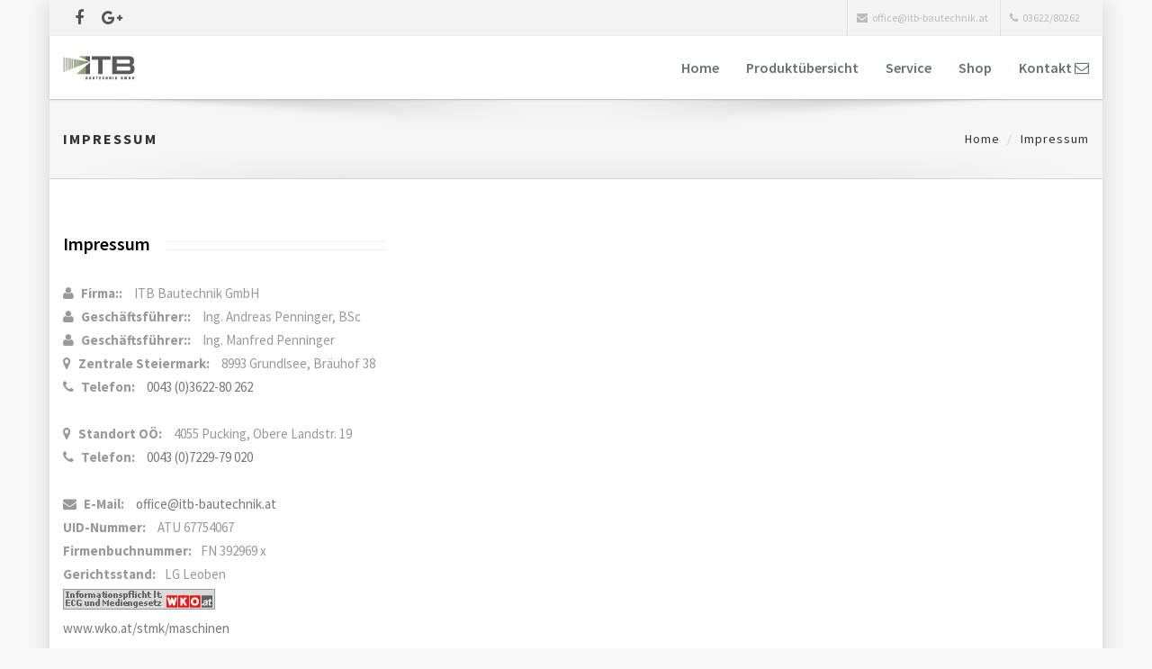

--- FILE ---
content_type: text/html; charset=UTF-8
request_url: https://www.itb-bautechnik.at/impressum.php
body_size: 7082
content:
<!DOCTYPE html>
<html lang="en">
    <head>
        <title>Impressum - ITB Bautechnik GmbH</title>
        		<meta charset="utf-8">
		<meta name="robots" content="index, follow" />
		<meta name="description" content="Mit unserer Hilfe finden Sie den Kran den Sie brauchen.">
		<meta property="og:image" content="https://www.itb-bautechnik.at/img/logo_fb_1.png" >
		<meta property="og:url" content="https://www.itb-bautechnik.at" >
		<meta property="og:title" content="ITB Bautechnik GmbH" >
		<meta property="og:description" content="Mit unserer Hilfe finden Sie den Kran den Sie brauchen." >
		<meta name="keywords" content="ITB, ITB Bautechnik, ITB Kran, Kran, Kräne, Kraene, Baukrane, Baukraene, Kran Handel, Kräne Österreich, Schnellbaukrane, Schnellbaukraene, Bauelemente, Zubehör, Montage, Mietkräne, Vermietung" >
        <meta http-equiv="X-UA-Compatible" content="IE=edge">
        <meta name="viewport" content="width=device-width, initial-scale=1">
        <link href="bootstrap/css/bootstrap.min.css" rel="stylesheet">
        <!-- custom css-->
		<link href="owl-carousel/owl.carousel.css" rel="stylesheet">
        <link href="owl-carousel/owl.theme.css" rel="stylesheet">
        <link href="owl-carousel/owl.transitions.css" rel="stylesheet">
		<link href="bower_components/lightbox2/dist/css/lightbox.css" rel="stylesheet">
		
		
        <!-- font awesome for icons -->
        <link href="font-awesome/css/font-awesome.min.css" rel="stylesheet">
        <!-- flex slider css -->
        <link href="css/flexslider.css" rel="stylesheet" type="text/css" media="screen">
        <!-- animated css  -->
        <link href="css/animate.css" rel="stylesheet" type="text/css" media="screen"> 
        <!--Revolution slider css-->
        <link href="rs-plugin/css/settings.css" rel="stylesheet" type="text/css" media="screen">
        <link href="css/rev-style.css" rel="stylesheet" type="text/css" media="screen">
        <!--owl carousel css-->
        <link href="css/owl.carousel.css" rel="stylesheet" type="text/css" media="screen">
        <link href="css/owl.theme.css" rel="stylesheet" type="text/css" media="screen">
        <!--mega menu -->
        <link href="css/yamm.css" rel="stylesheet" type="text/css">
        <!--popups css-->
        <link href="css/magnific-popup.css" rel="stylesheet" type="text/css">
		<link rel="stylesheet" href="https://cdnjs.cloudflare.com/ajax/libs/bootstrap-datepicker/1.4.1/css/bootstrap-datepicker3.css"/>
		<!--sky form pro css-->
        <link href="sky-form/css/sky-forms.css" rel="stylesheet">
		<link href="css/e-commerce.css" rel="stylesheet" type="text/css" media="screen">
        <link href="css/style.css" rel="stylesheet" type="text/css" media="screen">
        <!-- HTML5 Shim and Respond.js IE8 support of HTML5 elements and media queries -->
        <!-- WARNING: Respond.js doesn't work if you view the page via file:// -->
        <!--[if lt IE 9]>
          <script src="https://oss.maxcdn.com/html5shiv/3.7.2/html5shiv.min.js"></script>
          <script src="https://oss.maxcdn.com/respond/1.4.2/respond.min.js"></script>
        <![endif]-->
		
        <link rel="apple-touch-icon" sizes="57x57" href="/apple-icon-57x57.png">
		<link rel="apple-touch-icon" sizes="60x60" href="/apple-icon-60x60.png">
		<link rel="apple-touch-icon" sizes="72x72" href="/apple-icon-72x72.png">
		<link rel="apple-touch-icon" sizes="76x76" href="/apple-icon-76x76.png">
		<link rel="apple-touch-icon" sizes="114x114" href="/apple-icon-114x114.png">
		<link rel="apple-touch-icon" sizes="120x120" href="/apple-icon-120x120.png">
		<link rel="apple-touch-icon" sizes="144x144" href="/apple-icon-144x144.png">
		<link rel="apple-touch-icon" sizes="152x152" href="/apple-icon-152x152.png">
		<link rel="apple-touch-icon" sizes="180x180" href="/apple-icon-180x180.png">
		<link rel="icon" type="image/png" sizes="192x192"  href="/android-icon-192x192.png">
		<link rel="icon" type="image/png" sizes="32x32" href="/favicon-32x32.png">
		<link rel="icon" type="image/png" sizes="96x96" href="/favicon-96x96.png">
		<link rel="icon" type="image/png" sizes="16x16" href="/favicon-16x16.png">
		<link rel="manifest" href="/manifest.json">
		<meta name="msapplication-TileColor" content="#84AD39">
		<meta name="msapplication-TileImage" content="/ms-icon-144x144.png">

        <meta name="viewport" content="width=device-width, initial-scale=1">
        <meta name="theme-color" content="#84AD39"/>
		
		<link rel="shortcut icon" href="/favicon.ico" type="image/x-icon">
		<link rel="icon" href="/favicon.ico" type="image/x-icon">

        <script src="/upup.min.js"></script>
		
	 <!-- Start cookieyes banner -->
	<script id="cookieyes" type="text/javascript" src="https://cdn-cookieyes.com/client_data/f1a55f464eb4b1dc85ba1f78/script.js"></script>
	<!-- End cookieyes banner --> 
  <script>
    UpUp.start({
      'content-url': 'offline.html',
      'assets': ['css/bootstrap.min.css', 'css/offline.css']
    });
  </script>    </head>
   <body id="boxed">
		<div class="boxed-wrapper">
			
     <div class="top-bar-light" >    
	 <div class="container">
                <div class="row">
                    <div class="col-sm-5 hidden-xs">
                        <div class="top-bar-socials">
                            <a href="https://www.facebook.com/ITB.Bautechnik/" target="_blank" class="social-icon-sm si-gray si-gray-round si-facebook">
                                <i class="fa fa-facebook"></i>
                                <i class="fa fa-facebook"></i>
                            </a>
                          
                            <a href="https://plus.google.com/+ItbbautechnikAt1" target="_blank" class="social-icon-sm si-gray si-gray-round si-g-plus">
                                <i class="fa fa-google-plus"></i>
                                <i class="fa fa-google-plus"></i>
                            </a>
                        </div>
                    </div>
                    <div class="col-sm-7 text-right">
                        <ul class="list-inline top-dark-right">                      
                            <li class="hidden-sm hidden-xs"><a href="mailto:office@itb-bautechnik.at"><i class="fa fa-envelope"></i>office@itb-bautechnik.at</a></li>
                            <li class="hidden-sm hidden-xs"><a href="tel:0043362280262"><i class="fa fa-phone"></i>03622/80262</a></li>
                        </ul>
                    </div>
                </div>
            </div>
        </div><!--top-bar end here-->
 
 <!--navigation -->
        <div class="navbar navbar-default navbar-static-top yamm sticky" role="navigation">
            <div class="container">
                <div class="navbar-header">
                    <button type="button" class="navbar-toggle" data-toggle="collapse" data-target=".navbar-collapse">
                        <span class="sr-only">Navigation steuern</span>
                        <span class="icon-bar"></span>
                        <span class="icon-bar"></span>
                        <span class="icon-bar"></span>
                    </button>
                    <a class="navbar-brand" href="index"><img src="img/logo_1.png" alt="ITB Bautechnik"></a>
                </div>
                <div class="navbar-collapse collapse">
                    <ul class="nav navbar-nav navbar-right">
                        <li>
                            <a href="index">Home</a>
                        </li>
                        <!--menu home li end here-->
                        <li>
                            <a href="produkte">Produktübersicht<!--<i class="fa fa-angle-down"></i>--></a>
                            <!--<ul class="dropdown-menu multi-level" role="menu">
                                <li class="dropdown-submenu">
                                    <a tabindex="-1" href="#">Kräne</a>
                                    <ul class="dropdown-menu">
                                        <li><a href="untendreher">Untendreher</a></li>
										<li><a href="obendreher">Obendreher</a></li>
                                    </ul>
                                </li>
                                <li>
                                    <a tabindex="-1" href="baumaschinen">Baumaschinen</a>
                                </li>
                            </ul>-->
                        </li>
						<li class="">
                            <a href="service" alt="service">Service</a>
                        </li>
                        <!--menu Portfolio li end here-->
                        <li>
                            <a href="shop#!/list" alt="shop">Shop</a>
                        </li>
                        <!--menu blog li end here-->
                        <li>
                            <a href="contact" class="dropdown-toggle">Kontakt <i class="fa fa-envelope-o"></i></a>
                        </li>
                        <!--menu pages li end here-->
                    </ul>
                </div><!--/.nav-collapse -->
            </div><!--container-->
        </div><!--navbar-default-->    
        <!--navigation -->
        <div class="breadcrumb-wrap">
            <div class="container">
                <div class="row">
                    <div class="col-sm-6">
                        <h4>Impressum</h4>
                    </div>
                    <div class="col-sm-6 hidden-xs text-right">
                        <ol class="breadcrumb">
                            <li><a href="index">Home</a></li>
                            <li>Impressum</li>
                        </ol>
                    </div>
                </div>
            </div>
        </div><!--breadcrumbs-->
        <div class="divide60"></div>
        <div class="container">
			<div class="row">
                <div class="col-md-4 col-sm-6 margin30">
					<h3 class="heading">Impressum</h3>
                        <div class="footer-col">
                            <ul class="list-unstyled contact">
								<li><strong><i class="fa fa-user"></i> Firma::</strong> ITB Bautechnik GmbH</li> 
								<li><strong><i class="fa fa-user"></i> Geschäftsführer::</strong> Ing. Andreas Penninger, BSc</li> 
								<li><strong><i class="fa fa-user"></i> Geschäftsführer::</strong> Ing. Manfred Penninger</li> 
                                <li><strong><i class="fa fa-map-marker"></i> Zentrale Steiermark:</strong> 8993 Grundlsee, Bräuhof 38</li> 
								<li> <strong><i class="fa fa-phone"></i> Telefon:</strong> <a href="tel:0043362280262">0043 (0)3622-80 262</a></li>
								<br/>
								<li><strong><i class="fa fa-map-marker"></i> Standort OÖ:</strong> 4055 Pucking, Obere Landstr. 19</li> 
								<li> <strong><i class="fa fa-phone"></i> Telefon:</strong> <a href="tel:0043722979020">0043 (0)7229-79 020</a></li>
								<br/>
                                <li><strong><i class="fa fa-envelope"></i> E-Mail:</strong> <a href="mailto:office@itb-bautechnik.at">office@itb-bautechnik.at</a></li>
								<li><strong>UID-Nummer:</strong> ATU 67754067</li> 
								<li><strong>Firmenbuchnummer:</strong>FN 392969 x</li> 
								<li><strong>Gerichtsstand:</strong>LG Leoben</li> 
								<a href="https://firmen.wko.at/Web/DetailsInfos.aspx?FirmaID=95caa465-fb51-4280-b3d4-a343bd3a47c9" class="media" target="_blank" title="https://firmen.wko.at/Web/DetailsInfos.aspx?FirmaID=95caa465-fb51-4280-b3d4-a343bd3a47c9"><img src="img/ecg.gif" class="media" alt=""></a>
								
								<li style="margin-top:8px"><a target="_blank" href="http://www.wko.at/stmk/maschinen">www.wko.at/stmk/maschinen</a></li>
                            </ul>
                        </div>                        
                    </div><!--footer col-->
			</div>
			<div class="divide40"></div>
			<div class="row">
              <div class="col-md-6 margin20">
                    <h3 class="heading">AGB</h3>
                    
					<p><a href="files/ITB%20-%20Allgemeine%20Geschäftsbedingungen.pdf" class="btn btn-theme-bg">Hier herunterladen</a></p>
                </div>
			</div>
			<div class="divide40"></div>
			<div class="row">
              <div class="col-md-12 margin20">
                    <h3 class="heading">Haftungsausschluss</h3>
                    <p>
                        Haftungsausschluss: Die Inhalte dieser Homepage sind sorgfältig recherchiert. 
						Dennoch kann keine Haftung für die Richtigkeit der veröffentlichten Inhalte übernommen werden. 
						Alle veröffentlichten Beiträge unterliegen dem Urheberrechtsschutz. Bei Links auf Angebote Dritter übernehmen wir keine Haftung für die Inhalte dieser Anbieter. 
						Durch die Schaltung eines Links machen wir in keinem Fall dort veröffentlichte Meinungen oder Tatsachenbehauptungen zu Eigen.
                    </p>
                </div>
			</div>
			<div class="row">
              <div class="col-md-12 margin20">
                    <h3 class="heading">Informationsinhalt</h3>
                    <p>
                        Die Informationen dieser Webseiten können ohne vorherige Ankündigung geändert, entfernt oder ergänzt werden. 
						Der Autor kann daher keine Garantie für die Korrektheit, Vollständigkeit, Qualität oder Aktualität der bereitgestellten Informationen geben.
                    </p>
                </div>
			</div>
			
			<div class="row">
              <div class="col-md-12 margin20">
                    <h3 class="heading">Datenschutzerklärung</h3>
                    <p>
                        In unserer Datenschutzerklärung wird erläutert, welche Informationen wir erheben, aus welchem Grund und wie wir diese Informationen nutzen.
                    </p>
                </div>
			</div>
			<div class="row">
              <div class="col-md-12 margin20">
                    <h3 class="heading">Von uns erhobene Informationen</h3>
                    <p>
                        Der Besuch unserer Website ist grundsätzlich ohne Angabe personenbezogener Daten möglich. Es werden lediglich die von Ihrem Internet-Provider mitgeteilten Angaben erhoben (v.a. die Ihnen zugewiesene IP-Adresse). 
						Diese Informationen werden von uns lediglich für die Dauer des Website-Besuchs gespeichert; eine Auswertung erfolgt lediglich zu statistischen Zwecken, wobei der einzelne Nutzer anonym bleibt.
                    </p>
                </div>
			</div>
			<div class="row">
              <div class="col-md-12 margin20">
                    <h3 class="heading">Kontaktformulare</h3>
                    <p>
                        Im Rahmen der anzugebenden Daten im Rahmen der Kontaktformulare speichern wir Ihre eingegebenen Daten (Namen und Kontaktdaten) bis zur vollständigen Bearbeitung Ihrer Anfrage. 
						Für andere Zwecke als für Ihre Anfrage verwenden wir Ihre Daten nicht. Mit Absenden Ihrer Angaben im Rahmen der Kontaktformulare erteilen Sie Ihre Zustimmung zur Speicherung und Verarbeitung Ihres Namens 
						und Ihrer postalischen sowie Ihrer E-Mail-Adresse zum Zweck der vollständigen Bearbeitung Ihrer Anfrage. 
						
						Wir weisen darauf hin, dass die Datenübertragung im Internet (z.B. bei der Kommunikation per E-Mail) Sicherheitslücken aufweisen kann. Ein lückenloser Schutz der Daten vor einem Zugriff durch Dritte ist nicht möglich.
                    </p>
                </div>
			</div>
			<div class="row">
              <div class="col-md-12 margin20">
                    <h3 class="heading">Google Analytics</h3>
                    <p>
						Diese Website nutzt den Dienst „Google Analytics“, welcher von der Google Inc. (1600 Amphitheatre Parkway Mountain View, CA 94043, USA) angeboten wird, zur Analyse der Websitebenutzung durch Nutzer. Der Dienst verwendet „Cookies“ – Textdateien, welche auf Ihrem Endgerät gespeichert werden. Die durch die Cookies gesammelten Informationen werden im Regelfall an einen Google-Server in den USA gesandt und dort gespeichert.

						Auf dieser Website greift die IP-Anonymisierung. Die IP-Adresse der Nutzer wird innerhalb der Mitgliedsstaaten der EU und des Europäischen Wirtschaftsraum gekürzt. Durch diese Kürzung entfällt der Personenbezug Ihrer IP-Adresse. Im Rahmen der Vereinbarung zur Auftragsdatenvereinbarung, welche die Websitebetreiber mit der Google Inc. geschlossen haben, erstellt diese mithilfe der gesammelten Informationen eine Auswertung der Websitenutzung und der Websiteaktivität und erbringt mit der Internetnutzung verbundene Dienstleistungen.
						Sie haben die Möglichkeit, die Speicherung des Cookies auf Ihrem Gerät zu verhindern, indem Sie in Ihrem Browser entsprechende Einstellungen vornehmen. Es ist nicht gewährleistet, dass Sie auf alle Funktionen dieser Website ohne Einschränkungen zugreifen können, wenn Ihr Browser keine Cookies zulässt.

						Weiterhin können Sie durch ein Browser-Plugin verhindern, dass die durch Cookies gesammelten Informationen (inklusive Ihrer IP-Adresse) an die Google Inc. gesendet und von der Google Inc. genutzt werden. Folgender Link führt Sie zu dem entsprechenden Plugin: https://tools.google.com/dlpage/gaoptout?hl=de

						Alternativ verhindern Sie mit einem Klick auf diesen Link (WICHTIG! Opt-Out-Link einfügen), dass Google Analytics innerhalb dieser Website Daten über Sie erfasst. Mit dem Klick auf obigen Link laden Sie ein „Opt-Out-Cookie“ herunter. Ihr Browser muss die Speicherung von Cookies also hierzu grundsätzlich erlauben. Löschen Sie Ihre Cookies regelmäßig, ist ein erneuter Klick auf den Link bei jedem Besuch dieser Website vonnöten.
						Hier finden Sie weitere Informationen zur Datennutzung durch die Google Inc.: https://support.google.com/analytics/answer/6004245?hl=de
                    </p>
                </div>
			</div>
			<div class="row">
              <div class="col-md-12 margin20">
                    <h3 class="heading">Zugriffsdaten</h3>
                    <p>
						Der Websitebetreiber bzw. Seitenprovider erhebt Daten über Zugriffe auf die Seite und speichert diese als „Server-Logfiles“ ab. Folgende Daten werden so protokolliert:
						• Besuchte Website
						• Uhrzeit zum Zeitpunkt des Zugriffes
						• Menge der gesendeten Daten in Byte
						• Quelle/Verweis, von welchem Sie auf die Seite gelangten
						• Verwendeter Browser
						• Verwendetes Betriebssystem
						• Verwendete IP-Adresse
						Die erhobenen Daten dienen lediglich statistischen Auswertungen und zur Verbesserung der Website. Der Websitebetreiber behält sich allerdings vor, die Server-Logfiles nachträglich zu überprüfen, sollten konkrete Anhaltspunkte auf eine rechtswidrige Nutzung hinweisen.
                    </p>
                </div>
			</div>
<div class="row">
              <div class="col-md-12 margin20">
                    <h3 class="heading">Cookies</h3>
                    <p>
						Diese Website verwendet Cookies. Dabei handelt es sich um kleine Textdateien, welche auf Ihrem Endgerät gespeichert werden. Diese richten keinerlei Schaden an. Ihr Browser greift auf diese Dateien zu. Durch den Einsatz von Cookies erhöht sich die Benutzerfreundlichkeit und Sicherheit dieser Website.
						Gängige Browser bieten die Einstellungsoption, Cookies nicht zuzulassen. Hinweis: Es ist nicht gewährleistet, dass Sie auf alle Funktionen dieser Website ohne Einschränkungen zugreifen können, wenn Sie entsprechende Einstellungen vornehmen.
                    </p>
                </div>
			</div>
			<div class="row">
              <div class="col-md-12 margin20">
                    <h3 class="heading">Newsletter-Abonnement</h3>
                    <p>
						Der Websitebetreiber bietet Ihnen einen Newsletter an, in welchem er Sie über aktuelle Geschehnisse und Angebote informiert. Möchten Sie den Newsletter abonnieren, müssen Sie eine valide E-Mail-Adresse angeben. Diese wird lediglich für den Versand des abonnierten Newsletters verwendet und nicht an Dritte weitergereicht. Sie können das Abonnement jederzeit abbestellen.
                    </p>
                </div>
			</div>
			<div class="row">
              <div class="col-md-12 margin20">
                    <h3 class="heading">Auskunftsrecht</h3>
                    <p>
                        Auf Ihr Verlangen teilen wir Ihnen gerne kostenlos mit, ob und welche personenbezogenen Daten zu Ihrer Person gespeichert sind sowie verarbeitet werden. Unrichtige Daten werden von uns nach Kenntnis berichtigt.
                    </p>
                </div>
			</div>
			<div class="row">
              <div class="col-md-12 margin20">
                    <h3 class="heading">Ansprechpartner</h3>
                    <p>
                        Sämtliche Anfragen, Erklärungen und Rückfragen zur Datennutzung richten Sie bitte an office@itb-bautechnik.at
                    </p>
                </div>
			</div>
			<div class="row">
              <div class="col-md-12 margin20">
                    <h3 class="heading">Recht auf Widerruf</h3>
                    <p>
                        Sie haben jederzeit das Recht auf Widerruf der Nutzung Ihrer personenbezogenen Daten. Schicken Sie bitte eine E-Mail an office@itb-bautechnik.at, wir werden Ihre Daten dann umgehend löschen.
                    </p>
                </div>
			</div>
			<div class="divide60"></div>
			
        </div><!--contact advanced container end-->
        
		<footer id="footer">
            <div class="container">

                <div class="row">
                    <div class="col-md-4 col-sm-6 margin30">
                        <div class="footer-col">
                            <h3>Über uns</h3>
                            <p>
                                Unser Unternehmen befindet sich im Herzen von Österreich, am Grundlsee.
                            </p>
                            <ul class="list-inline footer-social">
                                <li>
                                    <a target="_blank" href="https://www.facebook.com/ITB.Bautechnik/" class="social-icon si-dark si-gray-round si-colored-facebook">
                                        <i class="fa fa-facebook"></i>
                                        <i class="fa fa-facebook"></i>
                                    </a>
                                </li>
                                <li>
                                    <a target="_blank" href="https://plus.google.com/+ItbbautechnikAt1" class="social-icon si-dark si-gray-round si-colored-google-plus">
                                        <i class="fa fa-google-plus"></i>
                                        <i class="fa fa-google-plus"></i>
                                    </a>
                                </li>
                            </ul>
                        </div>                        
                    </div><!--footer col-->
                    <div class="col-md-4 col-sm-6 margin30">
                        <div class="footer-col">
							<h3>ITB Bautechnik GmbH</h3>
                            <ul class="list-unstyled contact">
								<li><strong><i class="fa fa-user"></i> Firma::</strong> ITB Bautechnik GmbH</li> 
								<li><strong><i class="fa fa-user"></i> Geschäftsführer::</strong> Ing. Andreas Penninger, BSc</li> 
								<li><strong><i class="fa fa-user"></i> Geschäftsführer::</strong> Ing. Manfred Penninger</li> 
                                <li><strong><i class="fa fa-map-marker"></i> Zentrale Steiermark:</strong> 8993 Grundlsee, Bräuhof 38</li> 
								<li> <strong><i class="fa fa-phone"></i> Telefon:</strong> <a href="tel:0043362280262">0043 (0)3622-80 262</a></li>
								<br/>
								<li><strong><i class="fa fa-map-marker"></i> Standort OÖ:</strong> 4055 Pucking, Obere Landstr. 19</li> 
								<li> <strong><i class="fa fa-phone"></i> Telefon:</strong> <a href="tel:0043722979020">0043 (0)7229-79 020</a></li>
								<br/>
                                <li><strong><i class="fa fa-envelope"></i> E-Mail:</strong> <a href="mailto:office@itb-bautechnik.at">office@itb-bautechnik.at</a></li>
								<li><strong>UID-Nummer:</strong> ATU 67754067</li> 
								<li><strong>Firmenbuchnummer:</strong>FN 392969 x</li> 
								<li><strong>Gerichtsstand:</strong>LG Leoben</li> 
								
								
								<a href="https://firmen.wko.at/Web/DetailsInfos.aspx?FirmaID=95caa465-fb51-4280-b3d4-a343bd3a47c9" class="media" target="_blank" title="https://firmen.wko.at/Web/DetailsInfos.aspx?FirmaID=95caa465-fb51-4280-b3d4-a343bd3a47c9"><img src="img/ecg.gif" class="media" alt=""></a>
                            </ul>
                        </div>                          
                    </div><!--footer col-->
					<!-- PEA TEST -->
					<div class="col-md-4 col-sm-6 margin30">
						<div class="footer-col">
							<p style="color:#111">
                                Gebrauchtkran Kran kaufen gebrauchten Kran kaufen Gebrauchter Kran Gebrauchten Kran kaufen
								Kran mieten Baukran mieten Potain mieten Liebherr mieten Untendreher mieten Igo mieten
								IGO mieten HD mieten Mietkrane Mietkran Mietkran Oberösterreich Kran Oberösterreich Kran Österreich
								Kran Österreich mieten Mietkran Österreich Kranvermietung Kran Vermietung Kranvermietung Österreich
								Baukran Österreich Baukran mieten Baukran Österreich mieten Baukran kaufen Baukran mieten Oberösterreich
								Kran transportieren Baukran transportieren Schnelläuferachse Kran Schnelläufer Achse Baukran
								Kranachse Oberösterreich Kranachse mieten Kranachse kaufen Krantransport
							</p>
						</div><!--footer col-->
                    </div><!--footer col-->
                </div>
                <div class="row">
                    <div class="col-md-12 text-center">
                        <div class="footer-btm">
                            <span>&copy;2024. ITB Bautechnik GmbH</span><br/>
							<a class="btn-theme-bg" href="impressum" alt="Impressum">Impressum / AGB / Datenschutz</a>
                        </div>
                    </div>
                </div>
            </div>
        </footer><!--default footer end here-->		
       <!--scripts and plugins -->
         <!--scripts and plugins -->
		
        <script src="js/jquery.min.js"></script>
        <script src="js/jquery-migrate.min.js"></script> 
		
		<!-- Bootstrap Date-Picker Plugin -->
		<script type="text/javascript" src="https://cdnjs.cloudflare.com/ajax/libs/bootstrap-datepicker/1.4.1/js/bootstrap-datepicker.min.js"></script>
		
		
		<!--Google maps-->
		<!--<script src="https://maps.googleapis.com/maps/api/js?key=AIzaSyAEskCaEpeOikzVc7dygsUDlaoSqu3X0uE"></script>-->
		<script src="https://maps.googleapis.com/maps/api/js?key=AIzaSyBEa4Q4JUG30AX8PVJyfPNaNB9gB9_ZaMo"></script>
		<script src="https://cranes-3225.restdb.io/rest/_jsapi.js"></script>
        <!--must need plugin jquery-->
		<!--angular-->
		
		<script src="bower_components/angular/angular.min.js"></script>
		<script src="bower_components/angular-route/angular-route.min.js"></script>
		<script src="bower_components/angular-ui-router/release/angular-ui-router.min.js"></script>
		
        <!--bootstrap js plugin-->
        <script src="bootstrap/js/bootstrap.min.js" type="text/javascript"></script>       
        <!--easing plugin for smooth scroll-->
        <script src="js/jquery.easing.1.3.min.js" type="text/javascript"></script>
        <!--sticky header-->
        <script type="text/javascript" src="js/jquery.sticky.js"></script>
		<script type="text/javascript" src="js/markerclusterer.js"></script>
        <!--flex slider plugin-->
        <script src="js/jquery.flexslider-min.js" type="text/javascript"></script>
        <!--parallax background plugin-->
        <script src="js/jquery.stellar.min.js" type="text/javascript"></script>
        <!--digit countdown plugin-->
        <script src="js/waypoints.min.js"></script>
        <!--digit countdown plugin-->
        <script src="js/jquery.counterup.min.js" type="text/javascript"></script>
        <!--on scroll animation-->
        <script src="js/wow.min.js" type="text/javascript"></script> 

        <script src="js/jquery.isotope.min.js" type="text/javascript"></script>
        <!--image loads plugin -->
        <script src="js/jquery.imagesloaded.min.js" type="text/javascript"></script>
        <!--owl carousel slider-->
        <script src="owl-carousel/owl.carousel.min.js" type="text/javascript"></script
        <!--popup js-->
        <script src="js/jquery.magnific-popup.min.js" type="text/javascript"></script>
        <!--you tube player-->
        <script src="js/jquery.mb.YTPlayer.min.js" type="text/javascript"></script>
		
		<script src='https://www.google.com/recaptcha/api.js'></script>
		
        <!--customizable plugin edit according to your needs-->
        <script src="js/custom.js" type="text/javascript"></script>
		<script src="bower_components/lightbox2/dist/js/lightbox.min.js" type="text/javascript"></script>


        <!--revolution slider plugins-->
        <script src="rs-plugin/js/jquery.themepunch.tools.min.js" type="text/javascript"></script>
        <script src="rs-plugin/js/jquery.themepunch.revolution.min.js" type="text/javascript"></script>
        <script src="js/revolution-custom.js" type="text/javascript"></script>
        <script src="js/isotope-custom.js" type="text/javascript"></script>    </body>
</html>


--- FILE ---
content_type: text/css
request_url: https://www.itb-bautechnik.at/css/rev-style.css
body_size: 526
content:
@import url(https://fonts.googleapis.com/css?family=Source+Sans+Pro:400,200,300,300italic,400italic,600,700,900);.fullwidthbanner{width:100%;position:relative;}
.rev-text-center{text-align:center;font-size:24px;color:#fff !important;font-family:'Source Sans Pro', sans-serif !important;font-weight:300;line-height:30px;}
.rev-title-v1{font-family:'Source Sans Pro', sans-serif !important;font-weight:700;text-transform:uppercase;}
.rev-buttons a{color:#fff;margin:5px;}
.rev-buttons .btn-theme-bg:hover{color:#fff;}
.rev-buttons .border-white:hover{color:#333;}
.tp-caption.modern_big_redbg{font-family:'Source Sans Pro', sans-serif !important;font-weight:300;}
.slider-text-title{font-size:50px;color:#fff;}
.uppercase-title{font-weight:700;font-size:45px;color:#fff;text-transform:uppercase;font-family:'Source Sans Pro', sans-serif;}
.lowercase-caption{font-weight:400;font-size:20px;color:#fff;line-height:26px;font-family:'Source Sans Pro', sans-serif;}
.tp-banner-container{position:relative;max-width:1170px;margin:20px auto;}
.Ken-burns-heading{font-size:60px;color:#fff;font-weight:700;text-transform:uppercase;font-family:'Source Sans Pro', sans-serif!important;}
.ken-burns-cap{color:#fff;font-weight:400;font-size:18px;font-family:'Source Sans Pro', sans-serif;}
.caption.title-2{color:#fff;font-size:48px;line-height:56px;font-weight:900;text-transform:uppercase;font-family:'Source Sans Pro', sans-serif;}
.caption.text{font-size:16px;font-weight:300;color:#fff;font-family:'Source Sans Pro', sans-serif;}
.caption.title{color:#fff;font-size:72px;line-height:85px;font-weight:700;text-transform:uppercase;font-family:'Source Sans Pro', sans-serif;}
.caption.subtitle{padding-left:25px;border-left:3px solid #bbb;color:#fff;font-size:24px;line-height:33px;text-transform:uppercase;font-family:'Source Sans Pro', sans-serif;}
.revo-slider-emphasis-text{font-size:64px;font-weight:700;letter-spacing:-1px;font-family:'Source Sans Pro', sans-serif;}
.revo-slider-caps-text{font-size:16px;font-weight:400;letter-spacing:3px;font-family:'Source Sans Pro', sans-serif;}
.shop-slide-heading{color:#fff;font-size:45px;font-family:'Source Sans Pro', sans-serif;font-weight:700;text-transform:uppercase;}
.shop-slide-text{color:#fff;}
.shop-discount{color:#fff;width:80px;height:80px;line-height:80px;text-align:center;background-color:#3498db;font-size:20px;font-weight:700;border-radius:50%;-webkit-border-radius:50%;font-family:'Source Sans Pro', sans-serif;}
.modern_big_bluebg{font-family:'Source Sans Pro', sans-serif !important;text-transform:uppercase;}
.text-center-top{color:#fff;font-weight:700;text-transform:uppercase;font-size:60px;font-family:'Source Sans Pro', sans-serif;}
.text-center-btm{color:#fff;font-size:20px;font-weight:300;line-height:34px !important;font-family:'Source Sans Pro', sans-serif;}
.left-tile-text{color:#fff;font-weight:700;text-transform:uppercase;font-size:50px;font-family:'Source Sans Pro', sans-serif;}
.vertical-title{color:#fff;font-weight:700;text-transform:uppercase;font-size:60px;font-family:'Source Sans Pro', sans-serif;}
.vertical-caption{color:#fff;font-size:20px;font-weight:300;font-family:'Source Sans Pro', sans-serif;}

--- FILE ---
content_type: text/css
request_url: https://www.itb-bautechnik.at/sky-form/css/sky-forms.css
body_size: 3007
content:
/**//**/@import url(https://fonts.googleapis.com/css?family=Open+Sans:300,400,700);/**//**/.sky-form{margin:0;outline:none;box-shadow:0 0 20px rgba(0,0,0,.3);font:13px/1.55 'Roboto', Helvetica, Arial, sans-serif;color:#666;}
.sky-form header{display:block;padding:20px 30px;border-bottom:1px solid rgba(0,0,0,.1);background:rgba(248,248,248,.9);font-size:25px;font-weight:300;color:#232323;}
.sky-form fieldset{display:block;padding:25px 30px 5px;border:none;background:rgba(255,255,255,.9);}
.sky-form fieldset + fieldset{border-top:1px solid rgba(0,0,0,.1);}
.sky-form section{margin-bottom:20px;}
.sky-form footer{display:block;padding:15px 30px 25px;border-top:1px solid rgba(0,0,0,.1);background:rgba(248,248,248,.9);}
.sky-form footer:after{content:'';display:table;clear:both;}
.sky-form a{color:#2da5da;}
.sky-form .label{display:block;margin-bottom:6px;line-height:19px;font-weight:400;}
.sky-form .label.col{margin:0;padding-top:10px;}
.sky-form .note{margin-top:6px;padding:0 1px;font-size:11px;line-height:15px;color:#999;}
.sky-form .input,
.sky-form .select,
.sky-form .textarea,
.sky-form .radio,
.sky-form .checkbox,
.sky-form .toggle,
.sky-form .button{position:relative;display:block;}
.sky-form .input input,
.sky-form .select select,
.sky-form .textarea textarea{display:block;box-sizing:border-box;-moz-box-sizing:border-box;width:100%;height:39px;padding:6px 10px;outline:none;border-width:2px;border-style:solid;border-radius:0;background:#fff;font:15px/23px 'Roboto', Helvetica, Arial, sans-serif;color:#404040;appearance:normal;-moz-appearance:none;-webkit-appearance:none;}
.sky-form .progress{float:right;margin-top:10px;line-height:39px;color:#232323;}
.sky-form button::-moz-focus-inner{padding:0;border:0;}
/**//**/.sky-form .input-captcha img{position:absolute;top:2px;right:2px;border-left:1px solid #e5e5e5;}
/**//**/.sky-form .input-file .button{position:absolute;top:4px;right:4px;float:none;height:31px;margin:0;padding:0 20px;font-size:13px;line-height:31px;}
.sky-form .input-file .button:hover{box-shadow:none;}
.sky-form .input-file .button input{position:absolute;top:0;right:0;padding:0;font-size:30px;cursor:pointer;opacity:0;}
/**//**/.sky-form .select i{position:absolute;top:2px;right:2px;width:28px;height:35px;background:#fff;pointer-events:none;}
.sky-form .select i:after,
.sky-form .select i:before{content:'';position:absolute;right:10px;border-right:4px solid transparent;border-left:4px solid transparent;}
.sky-form .select i:after{bottom:12px;border-top:4px solid #404040;}
.sky-form .select i:before{top:12px;border-bottom:4px solid #404040;}
.sky-form .select select{padding-right:28px;}
.sky-form .select-multiple select{height:auto;}
/**//**/.sky-form .textarea textarea{height:auto;resize:none;}
.sky-form .textarea-resizable textarea{resize:vertical;}
.sky-form .textarea-expandable textarea{height:39px;}
.sky-form .textarea-expandable textarea:focus{height:auto;}
/**//**/.sky-form .radio,
.sky-form .checkbox{margin-bottom:4px;padding-left:27px;font-size:15px;line-height:27px;color:#404040;cursor:pointer;}
.sky-form .radio:last-child,
.sky-form .checkbox:last-child{margin-bottom:0;}
.sky-form .radio input,
.sky-form .checkbox input{position:absolute;left:-9999px;}
.sky-form .radio i,
.sky-form .checkbox i{position:absolute;top:5px;left:0;display:block;width:13px;height:13px;outline:none;border-width:2px;border-style:solid;background:#fff;}
.sky-form .radio i{border-radius:50%;}
.sky-form .radio input + i:after,
.sky-form .checkbox input + i:after{position:absolute;opacity:0;-ms-transition:opacity 0.1s;-moz-transition:opacity 0.1s;-webkit-transition:opacity 0.1s;}
.sky-form .radio input + i:after{content:'';top:4px;left:4px;width:5px;height:5px;border-radius:50%;}
.sky-form .checkbox input + i:after{content:'\f00c';top:-1px;left:-1px;width:15px;height:15px;font:normal 12px/16px FontAwesome;text-align:center;}
.sky-form .radio input:checked + i:after,
.sky-form .checkbox input:checked + i:after{opacity:1;}
.sky-form .inline-group{margin:0 -30px -4px 0;}
.sky-form .inline-group:after{content:'';display:table;clear:both;}
.sky-form .inline-group .radio,
.sky-form .inline-group .checkbox{float:left;margin-right:30px;}
.sky-form .inline-group .radio:last-child,
.sky-form .inline-group .checkbox:last-child{margin-bottom:4px;}
/**//**/.sky-form .toggle{margin-bottom:4px;padding-right:61px;font-size:15px;line-height:27px;color:#404040;cursor:pointer;}
.sky-form .toggle:last-child{margin-bottom:0;}
.sky-form .toggle input{position:absolute;left:-9999px;}
.sky-form .toggle i{content:'';position:absolute;top:4px;right:0;display:block;width:49px;height:17px;border-width:2px;border-style:solid;border-radius:12px;background:#fff;}
.sky-form .toggle i:after{content:'OFF';position:absolute;top:2px;right:8px;left:8px;font-style:normal;font-size:9px;line-height:13px;font-weight:700;text-align:left;color:#5f5f5f;}
.sky-form .toggle i:before{content:'';position:absolute;z-index:1;top:4px;right:4px;display:block;width:9px;height:9px;border-radius:50%;opacity:1;-ms-transition:right 0.2s;-moz-transition:right 0.2s;-webkit-transition:right 0.2s;}
.sky-form .toggle input:checked + i:after{content:'ON';text-align:right;}
.sky-form .toggle input:checked + i:before{right:36px;}
/**//**/.sky-form .rating{margin-bottom:4px;font-size:15px;line-height:27px;color:#404040;}
.sky-form .rating:last-child{margin-bottom:0;}
.sky-form .rating input{position:absolute;left:-9999px;}
.sky-form .rating label{display:block;float:right;height:17px;margin-top:5px;padding:0 2px;font-size:17px;line-height:17px;cursor:pointer;}
/**//**/.sky-form .button{float:right;height:39px;overflow:hidden;margin:10px 0 0 20px;padding:0 25px;outline:none;border:0;font:300 15px/39px 'Roboto', Helvetica, Arial, sans-serif;text-decoration:none;color:#fff;cursor:pointer;}
.sky-form .button-uploading{position:relative;color:transparent;cursor:default;}
.sky-form .button-uploading:after{content:'Uploading...';position:absolute;top:0;left:0;width:100%;height:100%;color:#fff;-o-animation:blink 1s linear infinite;-ms-animation:blink 1s linear infinite;-moz-animation:blink 1s linear infinite;-webkit-animation:blink 1s linear infinite;}
@-o-keyframes blink{0%{opacity:1}
50%{opacity:0.3}
100%{opacity:1}
}
@-ms-keyframes blink{0%{opacity:1}
50%{opacity:0.3}
100%{opacity:1}
}
@-moz-keyframes blink{0%{opacity:1}
50%{opacity:0.3}
100%{opacity:1}
}
@-webkit-keyframes blink{0%{opacity:1}
50%{opacity:0.3}
100%{opacity:1}
}
/**//**/.sky-form .icon-append,
.sky-form .icon-prepend{position:absolute;top:5px;width:29px;height:29px;font-size:15px;line-height:29px;text-align:center;}
.sky-form .icon-append{right:5px;padding-left:3px;border-left-width:1px;border-left-style:solid;}
.sky-form .icon-prepend{left:5px;padding-right:3px;border-right-width:1px;border-right-style:solid;}
.sky-form .input .icon-prepend + input,
.sky-form .textarea .icon-prepend + textarea{padding-left:46px;}
.sky-form .input .icon-append + input,
.sky-form .textarea .icon-append + textarea{padding-right:46px;}
.sky-form .input .icon-prepend + .icon-append + input,
.sky-form .textarea .icon-prepend + .icon-append + textarea{padding-left:46px;}
/**//**/.sky-form .row{margin:0 -15px;}
.sky-form .row:after{content:'';display:table;clear:both;}
.sky-form .col{float:left;min-height:1px;padding-right:15px;padding-left:15px;box-sizing:border-box;-moz-box-sizing:border-box;}
.sky-form .col-1{width:8.33%;}
.sky-form .col-2{width:16.66%;}
.sky-form .col-3{width:25%;}
.sky-form .col-4{width:33.33%;}
.sky-form .col-5{width:41.66%;}
.sky-form .col-6{width:50%;}
.sky-form .col-7{width:58.33%;}
.sky-form .col-8{width:66.67%;}
.sky-form .col-9{width:75%;}
.sky-form .col-10{width:83.33%;}
.sky-form .col-11{width:91.66%;}
@media screen and (max-width:600px){.sky-form .col{float:none;width:100%;}
}
/**//**/.sky-form .tooltip{position:absolute;z-index:1;left:-9999px;padding:2px 8px 3px;font-size:11px;line-height:16px;font-weight:400;background:rgba(0,0,0,0.9);color:#fff;opacity:0;-ms-transition:margin 0.3s, opacity 0.3s;-moz-transition:margin 0.3s, opacity 0.3s;-webkit-transition:margin 0.3s, opacity 0.3s;}
.sky-form .tooltip:after{content:'';position:absolute;}
.sky-form .input input:focus + .tooltip,
.sky-form .textarea textarea:focus + .tooltip{opacity:1;}
.sky-form .tooltip-top-right{bottom:100%;margin-bottom:15px;}
.sky-form .tooltip-top-right:after{top:100%;right:16px;border-top:4px solid rgba(0,0,0,0.9);border-right:4px solid transparent;border-left:4px solid transparent;}
.sky-form .input input:focus + .tooltip-top-right,
.sky-form .textarea textarea:focus + .tooltip-top-right{right:0;left:auto;margin-bottom:5px;}
.sky-form .tooltip-top-left{bottom:100%;margin-bottom:15px;}
.sky-form .tooltip-top-left:after{top:100%;left:16px;border-top:4px solid rgba(0,0,0,0.9);border-right:4px solid transparent;border-left:4px solid transparent;}
.sky-form .input input:focus + .tooltip-top-left,
.sky-form .textarea textarea:focus + .tooltip-top-left{right:auto;left:0;margin-bottom:5px;}
.sky-form .tooltip-right{top:9px;white-space:nowrap;margin-left:15px;}
.sky-form .tooltip-right:after{top:6px;right:100%;border-top:4px solid transparent;border-right:4px solid rgba(0,0,0,0.9);border-bottom:4px solid transparent;}
.sky-form .input input:focus + .tooltip-right,
.sky-form .textarea textarea:focus + .tooltip-right{left:100%;margin-left:5px;}
.sky-form .tooltip-left{top:9px;white-space:nowrap;margin-right:15px;}
.sky-form .tooltip-left:after{top:6px;left:100%;border-top:4px solid transparent;border-bottom:4px solid transparent;border-left:4px solid rgba(0,0,0,0.9);}
.sky-form .input input:focus + .tooltip-left,
.sky-form .textarea textarea:focus + .tooltip-left{right:100%;left:auto;margin-right:5px;}
.sky-form .tooltip-bottom-right{top:100%;margin-top:15px;}
.sky-form .tooltip-bottom-right:after{bottom:100%;right:16px;border-right:4px solid transparent;border-bottom:4px solid rgba(0,0,0,0.9);border-left:4px solid transparent;}
.sky-form .input input:focus + .tooltip-bottom-right,
.sky-form .textarea textarea:focus + .tooltip-bottom-right{right:0;left:auto;margin-top:5px;}
.sky-form .tooltip-bottom-left{top:100%;margin-top:15px;}
.sky-form .tooltip-bottom-left:after{bottom:100%;left:16px;border-right:4px solid transparent;border-bottom:4px solid rgba(0,0,0,0.9);border-left:4px solid transparent;}
.sky-form .input input:focus + .tooltip-bottom-left,
.sky-form .textarea textarea:focus + .tooltip-bottom-left{right:auto;left:0;margin-top:5px;}
/**//**/.sky-form .input input,
.sky-form .select select,
.sky-form .textarea textarea,
.sky-form .radio i,
.sky-form .checkbox i,
.sky-form .toggle i,
.sky-form .icon-append,
.sky-form .icon-prepend{border-color:#e5e5e5;-ms-transition:border-color 0.3s;-moz-transition:border-color 0.3s;-webkit-transition:border-color 0.3s;}
.sky-form .toggle i:before{background-color:#2da5da;}
.sky-form .rating label{color:#ccc;-ms-transition:color 0.3s;-moz-transition:color 0.3s;-webkit-transition:color 0.3s;}
.sky-form .button{background-color:#2da5da;opacity:0.8;-ms-transition:opacity 0.2s;-moz-transition:opacity 0.2s;-webkit-transition:opacity 0.2s;}
.sky-form .button.button-secondary{background-color:#b3b3b3;}
.sky-form .icon-append,
.sky-form .icon-prepend{color:#ccc;}
/**//**/.sky-form .input:hover input,
.sky-form .select:hover select,
.sky-form .textarea:hover textarea,
.sky-form .radio:hover i,
.sky-form .checkbox:hover i,
.sky-form .toggle:hover i,
.sky-form .ui-slider-handle:hover{border-color:#8dc9e5;}
.sky-form .rating input + label:hover,
.sky-form .rating input + label:hover ~ label{color:#2da5da;}
.sky-form .button:hover{opacity:1;}
/**//**/.sky-form .input input:focus,
.sky-form .select select:focus,
.sky-form .textarea textarea:focus,
.sky-form .radio input:focus + i,
.sky-form .checkbox input:focus + i,
.sky-form .toggle input:focus + i{border-color:#2da5da;}
/**//**/.sky-form .radio input + i:after{background-color:#2da5da;}
.sky-form .checkbox input + i:after{color:#2da5da;}
.sky-form .radio input:checked + i,
.sky-form .checkbox input:checked + i,
.sky-form .toggle input:checked + i{border-color:#2da5da;}
.sky-form .rating input:checked ~ label{color:#2da5da;}
/**//**/.sky-form .state-error input,
.sky-form .state-error select,
.sky-form .state-error select + i,
.sky-form .state-error textarea,
.sky-form .radio.state-error i,
.sky-form .checkbox.state-error i,
.sky-form .toggle.state-error i,
.sky-form .toggle.state-error input:checked + i{background:#fff0f0;}
.sky-form .state-error + em{display:block;margin-top:6px;padding:0 1px;font-style:normal;font-size:11px;line-height:15px;color:#ee9393;}
.sky-form .rating.state-error + em{margin-top:-4px;margin-bottom:4px;}
/**//**/.sky-form .state-success input,
.sky-form .state-success select,
.sky-form .state-success select + i,
.sky-form .state-success textarea,
.sky-form .radio.state-success i,
.sky-form .checkbox.state-success i,
.sky-form .toggle.state-success i,
.sky-form .toggle.state-success input:checked + i{background:#f0fff0;}
.sky-form .state-success + em{display:block;margin-top:6px;padding:0 1px;font-style:normal;font-size:11px;line-height:15px;color:#ee9393;}
.sky-form .note-success{color:#6fb679;}
/**//**/.sky-form .input.state-disabled input,
.sky-form .select.state-disabled,
.sky-form .textarea.state-disabled,
.sky-form .radio.state-disabled,
.sky-form .checkbox.state-disabled,
.sky-form .toggle.state-disabled,
.sky-form .button.state-disabled{cursor:default;opacity:0.5;}
.sky-form .input.state-disabled:hover input,
.sky-form .select.state-disabled:hover select,
.sky-form .textarea.state-disabled:hover textarea,
.sky-form .radio.state-disabled:hover i,
.sky-form .checkbox.state-disabled:hover i,
.sky-form .toggle.state-disabled:hover i{border-color:#e5e5e5;}
/**//**/.sky-form .message{display:none;color:#6fb679;}
.sky-form .message i{display:block;margin:0 auto 20px;width:81px;height:81px;border:1px solid #6fb679;border-radius:50%;font-size:30px;line-height:81px;}
.sky-form.submited fieldset,
.sky-form.submited footer{display:none;}
.sky-form.submited .message{display:block;padding:25px 30px;background:rgba(255,255,255,.9);font:300 18px/27px 'Roboto', Helvetica, Arial, sans-serif;text-align:center;}
/**//**/.ui-datepicker{display:none;padding:10px 12px;background:rgba(255,255,255,0.9);box-shadow:0 0 10px rgba(0,0,0,.3);font:13px/1.55 'Roboto', Helvetica, Arial, sans-serif;text-align:center;color:#666;}
.ui-datepicker a{color:#404040;}
.ui-datepicker-header{position:relative;margin:-10px -12px 10px;padding:10px;border-bottom:1px solid rgba(0,0,0,.1);font-size:15px;line-height:27px;}
.ui-datepicker-prev,
.ui-datepicker-next{position:absolute;top:0;display:block;width:47px;height:47px;font-size:15px;line-height:47px;text-decoration:none;cursor:pointer;}
.ui-datepicker-prev{left:0;}
.ui-datepicker-next{right:0;}
.ui-datepicker-calendar{border-collapse:collapse;font-size:13px;line-height:27px;}
.ui-datepicker-calendar th{color:#999;}
.ui-datepicker-calendar a,
.ui-datepicker-calendar span{display:block;width:31px;margin:auto;text-decoration:none;color:#404040;}
.ui-datepicker-calendar a:hover{background:rgba(0,0,0,.05);}
.ui-datepicker-calendar span{color:#bfbfbf;}
.ui-datepicker-today a{font-weight:700;}
.ui-datepicker-calendar .ui-state-active{background:rgba(0,0,0,.05);cursor:default;}
.ui-datepicker-inline{border:2px solid #e5e5e5;background:#fff;box-shadow:none;}
.ui-datepicker-inline .ui-datepicker-header{line-height:47px;}
.ui-datepicker-inline .ui-datepicker-calendar{width:100%;}
/**//**/.sky-form .ui-slider{position:relative;height:3px;border:2px solid #e5e5e5;background:#fff;margin:12px 6px 26px;}
.sky-form .ui-slider-handle{position:absolute;width:15px;height:15px;margin:-8px 0 0 -8px;border:2px solid #e5e5e5;outline:none;background:#fff;-ms-transition:border-color 0.3s;-moz-transition:border-color 0.3s;-webkit-transition:border-color 0.3s;}
/**//**/.sky-form-modal{position:fixed;z-index:1;display:none;width:400px;}
.sky-form-modal-overlay{position:fixed;top:0;left:0;display:none;width:100%;height:100%;background:rgba(0,0,0,0.7);}
/**//**/.sky-form *,
.sky-form *:after,
.sky-form *:before{margin:0;padding:0;box-sizing:content-box;-moz-box-sizing:content-box;}
.sky-form .label{border-radius:0;font-size:100%;text-align:left;white-space:normal;color:inherit;}
.sky-form .radio,
.sky-form .checkbox{font-weight:400;}
.sky-form .radio + .radio,
.sky-form .checkbox + .checkbox{margin-top:0;}

--- FILE ---
content_type: text/css
request_url: https://www.itb-bautechnik.at/css/e-commerce.css
body_size: 4567
content:
@import url(https://fonts.googleapis.com/css?family=Arimo:400,400italic,700);@import url(https://fonts.googleapis.com/css?family=Raleway:400,500,600,700,800);body{font-family:"Arimo", sans-serif;color:#aeaeae;background-color:#fff;font-size:13px;line-height:22px;font-weight:400;}
a{-moz-transition:all 0.3s;-o-transition:all 0.3s;-webkit-transition:all 0.3s;transition:all 0.3s;text-decoration:none;color:#1ab394;}
a:hover, a:focus{text-decoration:none;outline:0 !important;}
button{border:0px;}
button:focus{outline:0 !important;}
h1, h2, h3, h4, h5, h6{margin-top:0px;font-family:"Raleway", serif;letter-spacing:1px;color:#333;}
.section-heading{padding-bottom:10px;text-transform:uppercase;font-weight:700;font-size:16px;margin-bottom:15px;border-bottom:2px solid #eee;color:#000;}
.bg-title{background-color:#f0f0f0;padding:10px 20px;margin-bottom:40px;color:#000;text-align:center;text-transform:uppercase;font-weight:800;font-size:20px;}
.bg-title span{color:#1ab394;}
.space-20{width:100%;height:20px;clear:both;}
.space-30{width:100%;height:30px;clear:both;}
.space-40{width:100%;height:40px;clear:both;}
.space-50{width:100%;height:50px;clear:both;}
.space-60{width:100%;height:60px;clear:both;}
.margin-b-30{margin-bottom:30px;}
.margin-b-20{margin-bottom:20px;}
del{color:#ef6464;}
.rating i{color:#ef6464;}
.btn{border:0px;-webkit-border-radius:2px;-moz-border-radius:2px;-ms-border-radius:2px;border-radius:2px;text-transform:capitalize;font-weight:400;font-size:13px;-moz-transition:all 0.3s;-o-transition:all 0.3s;-webkit-transition:all 0.3s;transition:all 0.3s;}
.btn i{margin-left:8px;}
.btn-3d{border-bottom:3px solid rgba(0, 0, 0, 0.3);}
.btn-lg{padding:12px 30px;}
.btn-light-dark{background-color:rgba(0, 0, 0, 0.5);color:#fff;}
.btn-light-dark:hover, .btn-light-dark:focus{color:#fff;background-color:rgba(0, 0, 0, 0.9);}
.btn-skin{background-color:#1ab394;color:#fff;}
.btn-skin:hover, .btn-skin:focus{color:#fff;background-color:rgba(0, 0, 0, 0.9);}
.breadcrumb-wrapper{padding:30px 0;background-color:#333;}
.breadcrumb-wrapper h1{margin:0;color:#fff;text-transform:uppercase;font-weight:700;font-size:20px;}
.header{background-color:#fff;}
.header .top-bar{background-color:#fff;height:30px;}
.header .top-bar span{color:#999;display:block;line-height:30px;font-size:12px;}
.header .top-bar ul{margin:0;padding:0;}
.header .top-bar ul li{vertical-align:middle;line-height:29px;font-size:12px;color:#999;}
.header .top-bar ul li i{display:inline-block;margin-right:5px;vertical-align:middle;}
.header .top-bar ul li a{color:#333;display:block;}
.header .top-bar ul li a img{margin-right:5px;}
.header .top-bar ul li a.offers{background:url(../images/offers.png) no-repeat;width:73px;height:19px;padding:0;line-height:20px;font-size:11px;text-transform:uppercase;text-align:center;color:#fff;vertical-align:middle;}
.header .top-bar .lang-dropdown{position:relative;}
.header .top-bar .lang-dropdown:hover .lang-drop-menu{display:block;}
.header .top-bar .lang-drop-menu{position:absolute;width:140px;top:100%;right:0;display:none;text-align:left;z-index:99999;left:auto;background-color:#333;}
.header .top-bar .lang-drop-menu:after{content:'';position:absolute;border-style:solid;border-width:0 5px 4px;border-color:#2F2E2A transparent;display:block;width:0;z-index:1;top:-4px;right:30px;}
.header .top-bar .lang-drop-menu a{display:block;color:#fff;padding:5px 10px;}
.header .top-bar .lang-drop-menu a:hover{background-color:#1ab394;}
.header .top-bar .lang-drop-menu a img{margin-right:5px;}
.navbar-default{background-color:#fff;border:0px;margin:0px;-webkit-box-shadow:0 3px 0 0 #f5f5f5;-moz-box-shadow:0 3px 0 0 #f5f5f5;-ms-box-shadow:0 3px 0 0 #f5f5f5;box-shadow:0 3px 0 0 #f5f5f5;width:100%;z-index:99;-moz-transition:all0 0.3s;-o-transition:all0 0.3s;-webkit-transition:all0 0.3s;transition:all0 0.3s;}
.navbar-default .navbar-brand{font-family:"Raleway", serif;font-size:30px;}
.navbar-default .navbar-nav > li > a{color:#777;text-transform:uppercase;font-weight:600;font-size:13px;font-family:"Raleway", serif;}
.navbar-default .navbar-brand > img{margin-top:-5px;}
.navbar-default .navbar-nav > .active > a, .navbar-default .navbar-nav > .active > a:focus, .navbar-default .navbar-nav > .active > a:hover{color:#1ab394;background-color:transparent;}
.navbar-default .navbar-nav > .open > a, .navbar-default .navbar-nav > .open > a:focus, .navbar-default .navbar-nav > .open > a:hover{color:#1ab394;background-color:transparent;}
@media (min-width:768px){.navbar-default{padding:15px 0;}
.navbar-default .navbar-nav{padding-left:100px;}
}
.navbar-right i{font-size:16px;}
.navbar-right .badge{background-color:#1ab394;font-size:9px;padding:0;width:20px;height:20px;text-align:center;line-height:20px;position:absolute;right:0;top:5px;-webkit-border-radius:50%;-moz-border-radius:50%;-ms-border-radius:50%;border-radius:50%;}
.shopping-cart{padding:0px;min-width:300px !important;border:0px;-webkit-border-radius:0px;-moz-border-radius:0px;-ms-border-radius:0px;border-radius:0px;}
.shopping-cart .mCSB_inside > .mCSB_container{margin-right:6px;}
.content-scroll{height:250px;width:100%;}
.cart-item{padding-bottom:5px;padding-top:5px;position:relative;border-bottom:1px dashed #eee;}
.cart-item img{float:left;width:60px;margin-right:10px;}
.cart-item .description{overflow:hidden;}
.cart-item .description a{color:#333;font-size:13px;}
.cart-item .description a:hover{color:#1ab394;}
.cart-item .description strong{display:block;font-weight:400;font-size:12px;}
.cart-item .buttons{position:absolute;top:5px;right:10px;}
.cart-item .buttons a{color:#999;display:inline-block;margin:3px;padding:3px 6px;border:1px solid #ddd;}
.cart-item .buttons a:hover{color:#1ab394;}
.cart-footer{padding:15px;background-color:#f0f0f0;text-align:center;}
.cart-footer a{margin:5px;}
.search-bar{background-color:#f5f5f5;padding:10px 0;display:none;-moz-transition:all 0.5s;-o-transition:all 0.5s;-webkit-transition:all 0.5s;transition:all 0.5s;}
.search-bar form{position:relative;}
.search-bar form .search-close{position:absolute;right:10px;cursor:pointer;top:5px;background:transparent;color:#333;}
.search-bar form .form-control{-webkit-box-shadow:none;-moz-box-shadow:none;-ms-box-shadow:none;box-shadow:none;-webkit-border-radius:0px;-moz-border-radius:0px;-ms-border-radius:0px;border-radius:0px;background-color:transparent;border:1px solid rgba(0, 0, 0, 0.1);font-size:13px;color:#999;}
.search-bar form .form-control::-webkit-input-placeholder{color:#999;}
.search-bar form .form-control:-moz-placeholder{color:#999;}
.search-bar form .form-control::-moz-placeholder{color:#999;}
.search-bar form .form-control:-ms-input-placeholder{color:#999;}
.dropdown-menu{padding:0px;border:2px solid #eee;-webkit-border-radius:0px;-moz-border-radius:0px;-ms-border-radius:0px;border-radius:0px;-webkit-box-shadow:none;-moz-box-shadow:none;-ms-box-shadow:none;box-shadow:none;min-width:190px;}
.dropdown-menu > li > a{padding:7px 20px;font-size:13px;text-transform:capitalize;font-weight:300;}
.yamm-content{background-color:#fff;padding:15px 25px;}
.yamm-content h3{font-size:13px;font-weight:300;text-transform:uppercase;color:#000;}
.yamm-content .mega-vertical-nav li a{color:#333;font-weight:300;font-size:13px;padding:5px 10px;}
.yamm-content .mega-vertical-nav li a i{margin-right:8px;color:#999;}
.blog-item .tag{display:inline-block;color:#aeaeae;margin-top:10px;}
.blog-item .tag i{margin-right:4px;}
.blog-item .tag:hover{color:#1ab394;}
.blog-item h4{text-transform:capitalize;margin-top:10px;}
.blog-item .blog-desc{padding-bottom:30px;margin-bottom:30px;position:relative;}
.blog-item .blog-desc:after{position:absolute;bottom:0;left:0;bottom:0;width:0px;height:1px;background-color:#1ab394;content:"";-moz-transition:width 0.4s;-o-transition:width 0.4s;-webkit-transition:width 0.4s;transition:width 0.4s;}
.blog-item:hover .blog-desc:after{width:100%;}
.comments h3{color:#000;}
.comments h3 i{margin-right:8px;}
.comments .media{background-color:#f5f5f5;padding:20px;}
.footer{padding:60px 0;background-color:#333;}
.footer h3{color:#eee;text-transform:uppercase;font-weight:700;margin-bottom:30px;font-size:16px;}
.footer p{color:#bbb;margin-bottom:20px;line-height:24px;}
.footer ul.social-footer li{padding:0px 3px;}
.footer ul.social-footer li a{display:block;color:#fff;font-size:20px;color:#aaa;}
.footer ul.social-footer li a:hover{color:#eee;}
.footer .tweet ul{list-style:none;padding:0px;}
.footer .tweet ul li{color:#bbb;padding-bottom:6px;position:relative;padding-left:25px;}
.footer .tweet ul li:before{content:"\f099";font-family:'FontAwesome';color:#eeeeee;font-size:18px;position:absolute;top:0px;left:0px;}
.footer .tweet ul li a{color:#fff;}
.footer .tags a{display:block;float:left;padding:3px 10px;font-size:13px;border:1px solid rgba(255, 255, 255, 0.2);margin:3px;text-transform:capitalize;color:#bbb;}
.footer .tags a:hover{border-color:rgba(255, 255, 255, 0.6);color:#eee;}
.footer .media .media-heading{font-family:"Arimo", sans-serif;font-weight:400;font-size:16px;color:#fff;line-height:26px;}
.footer-bottom{padding:40px 0;background-color:#222;}
.footer-bottom .list-inline{padding:20px 0;}
.footer-bottom .list-inline li{padding:0px;}
.footer-bottom .list-inline li:before{content:"|";margin:0px 10px;}
.footer-bottom .list-inline li:first-child:before{content:"";}
.footer-bottom .list-inline li a{color:#bbb;}
.footer-bottom .list-inline li a:hover{color:#fff;}
.footer-bottom .payment{display:block;margin:20px auto;margin-top:0px;}
.slider-title{font-size:50px;font-weight:700;color:#fff;line-height:50px;display:inline-block;padding:10px 30px;background-color:rgba(0, 0, 0, 0.2);text-transform:uppercase;font-family:"Raleway", serif;}
.slider-caption{color:#fff;font-size:18px;font-weight:300;}
.slider-button a{display:inline-block;padding:12px 40px;color:#fff;background-color:#1ab394;}
.features-box{padding:15px;background-color:#fff;-moz-transition:all 0.4s;-o-transition:all 0.4s;-webkit-transition:all 0.4s;transition:all 0.4s;}
.features-box .icon{float:left;width:50px;margin-right:20px;text-align:center;}
.features-box .icon i{color:#1ab394;font-size:30px;}
.features-box .text{overflow:hidden;}
.features-box .text h3{color:#1ab394;font-size:19px;}
.features-box .text p{margin-bottom:0px;}
.features-box.blue{color:#fff;background-color:#1ab394;}
.features-box.blue .icon i{color:#fff;}
.features-box.blue .text h3{color:#fff;}
.item_holder{background-color:#fff;text-align:center;padding:15px;position:relative;margin-bottom:30px;border:1px solid #eee;-moz-transition:all 0.3s;-o-transition:all 0.3s;-webkit-transition:all 0.3s;transition:all 0.3s;}
.item_holder .offer-lablel{padding:4px 10px;color:#fff;position:absolute;right:0;top:50px;background-color:red;color:#fff;z-index:99;}
.item_holder.out-of-stock img{opacity:0.4;}
.item_holder .out-stock-label{position:absolute;top:40px;right:0;padding:3px 6px;background-color:#f5f5f5;display:inline-block;z-index:2;}
.item_holder .label-new{position:absolute;top:40px;right:0;padding:3px 6px;background-color:#1ab394;display:inline-block;color:#fff;z-index:2;}
.item_holder img{display:block;margin:0 auto;-moz-transition:all 0.3s;-o-transition:all 0.3s;-webkit-transition:all 0.3s;transition:all 0.3s;}
.item_holder img:hover{-moz-transform:scale3d(0.95, 0.95, 0.95);-o-transform:scale3d(0.95, 0.95, 0.95);-ms-transform:scale3d(0.95, 0.95, 0.95);-webkit-transform:scale3d(0.95, 0.95, 0.95);transform:scale3d(0.95, 0.95, 0.95);}
.item_holder .title{padding-top:25px;}
.item_holder .title h5{font-size:14px;line-height:20px;letter-spacing:1px;font-family:"Arimo", sans-serif;color:#333;}
.item_holder:hover{border-color:#1ab394;}
#owl-slider.col-md-12, #owl-partners.col-md-12{padding:0px;}
.owl-theme .owl-controls{margin-top:10px;text-align:right;position:absolute;width:50%;top:-70px;right:10px;}
.owl-theme .owl-controls .owl-buttons div{-webkit-border-radius:0px;-moz-border-radius:0px;-ms-border-radius:0px;border-radius:0px;font-size:35px;background-color:transparent;color:#1ab394;width:20px;height:25px;text-align:center;line-height:25px;padding:0px;}
.new-arrivals{position:relative;}
.new-arrivals .item{padding:0px 15px;}
.parallax{padding:100px 0;background:url(../images/bg/bg-2.jpg) no-repeat;background-size:cover;background-attachment:fixed;}
.parallax h1{color:#fff;}
.parallax h1 span{display:inline-block;padding:10px 20px;background-color:rgba(0, 0, 0, 0.5);}
.media-item{margin-bottom:30px;}
.media-item img{float:left;margin-right:20px;}
.media-item .media-item-content{overflow:hidden;}
.media-item .media-item-content h4{font-weight:600;margin-bottom:5px;}
.media-item .media-item-content h4 a{color:#333;font-size:16px;}
.media-item .media-item-content h4 a:hover{color:#1ab394;}
.media-item .media-item-content ul li a{color:#1ab394;}
.media-item .media-item-content ul li a:hover{color:#999;}
.partners{padding:60px 0;background-color:#1ab394;}
.partners .item{padding:0px 15px;}
.partners .owl-theme .owl-controls .owl-buttons div, .partners .section-heading{color:#fff;}
.partners .section-heading{margin-bottom:20px;}
.newsletter{padding:50px 0;background-color:#f5f5f5;}
.newsletter h3{color:#000;}
.newsletter .form-control{height:45px;-webkit-border-radius:0px;-moz-border-radius:0px;-ms-border-radius:0px;border-radius:0px;-webkit-box-shadow:none;-moz-box-shadow:none;-ms-box-shadow:none;box-shadow:none;font-weight:300;font-size:13px;border:2px solid #ddd;}
.newsletter .error{color:red;border-color:red;}
.newsletter .success{color:green;border-color:green;}
.newsletter .newsletter-btn{padding:12px 40px;background-color:#1ab394;color:#fff;}
.blocks-main .blocks-col{overflow:hidden;margin-bottom:30px;position:relative;}
.blocks-main .blocks-col .block-overlay{position:absolute;left:12%;bottom:40px;margin:0 auto;text-align:center;padding:5px 15px;width:75%;-moz-transform:translateZ(0px);-o-transform:translateZ(0px);-ms-transform:translateZ(0px);-webkit-transform:translateZ(0px);transform:translateZ(0px);background-color:rgba(255, 255, 255, 0.8);backface-visibility:hidden;}
.blocks-main .blocks-col .block-overlay:before{content:'';position:absolute;border:rgba(255, 255, 255, 0.3) solid 3px;top:0;right:0;bottom:0;left:0;-moz-transition:all0 0.3s;-o-transition:all0 0.3s;-webkit-transition:all0 0.3s;transition:all0 0.3s;-webkit-transition-property:top, right, bottom, left;transition-property:top, right, bottom, left;}
.blocks-main .blocks-col .block-overlay h4{margin-bottom:0px;color:#000;}
.blocks-main .blocks-col .block-overlay p{margin:0px;color:#666;}
.blocks-main .blocks-col:hover .block-overlay:before{top:-7px;right:-7px;bottom:-7px;left:-7px;}
.sky-form{font-family:"Arimo", sans-serif;-webkit-box-shadow:none;-moz-box-shadow:none;-ms-box-shadow:none;box-shadow:none;}
.sky-form footer{background-color:transparent;border:0px;padding:15px 30px 15px;}
.sky-form a{color:#1ab394;}
.sky-form-modal{z-index:9999;}
.sky-form-modal footer{background-color:#fff;}
.sky-form-modal-overlay{z-index:999;}
.sky-form-login{margin-bottom:20px;background:#ffffff;background:-moz-linear-gradient(top, #ffffff 0%, #f5f5f5 100%);background:-webkit-gradient(linear, left top, left bottom, color-stop(0%, #ffffff), color-stop(100%, #f5f5f5));background:-webkit-linear-gradient(top, #ffffff 0%, #f5f5f5 100%);background:-o-linear-gradient(top, #ffffff 0%, #f5f5f5 100%);background:-ms-linear-gradient(top, #ffffff 0%, #f5f5f5 100%);background:linear-gradient(to bottom, #ffffff 0%, #f5f5f5 100%);filter:progid:DXImageTransform.Microsoft.gradient(startColorstr='#ffffff', endColorstr='#f5f5f5',GradientType=0);padding:15px 30px;padding-top:30px;border:1px solid #ddd;}
.sky-form-login fieldset{background-color:transparent;}
.sky-form-login .sky-form-modal fieldset{background-color:rgba(255, 255, 255, 0.9);}
.sky-form-login h3{font-size:15px;color:#000;text-transform:uppercase;}
.sky-form-login h3 i{margin-right:20px;}
.login-register-aside-box{background:#ffffff;background:-moz-linear-gradient(top, #ffffff 0%, #f5f5f5 100%);background:-webkit-gradient(linear, left top, left bottom, color-stop(0%, #ffffff), color-stop(100%, #f5f5f5));background:-webkit-linear-gradient(top, #ffffff 0%, #f5f5f5 100%);background:-o-linear-gradient(top, #ffffff 0%, #f5f5f5 100%);background:-ms-linear-gradient(top, #ffffff 0%, #f5f5f5 100%);background:linear-gradient(to bottom, #ffffff 0%, #f5f5f5 100%);filter:progid:DXImageTransform.Microsoft.gradient(startColorstr='#ffffff', endColorstr='#f5f5f5',GradientType=0);padding:30px;border:1px solid #ddd;}
.login-register-aside-box h3{color:#000;font-size:16px;text-transform:uppercase;}
.product-filter-block{padding:10px 20px;margin-left:0px;margin-bottom:40px;background:#f5f5f5;}
.product-filter-block li.active a{color:#1ab394;}
.product-filter-block li a{display:block;color:#666;font-size:13px;text-transform:uppercase;font-family:"Raleway", serif;}
.product-filter-block li a:hover{color:#1ab394;}
.product-list{background:#f9f9f9;padding:10px 30px;margin-bottom:30px;padding-top:30px;}
.product-list .product-list-thumb{border:1px solid #ddd;background-color:#fff;}
.product-list .product-list-thumb img{display:block;margin:0 auto;}
.product-list .product-list-desc{padding-bottom:30px;}
.product-list .product-list-desc .title{color:#000;text-transform:uppercase;font-size:15px;}
.product-list .product-list-desc .price{font-weight:600;display:block;color:#666;}
.product-list .product-list-desc .price del{color:#999;display:inline-block;margin-right:10px;}
.product-list .product-list-desc .rating{display:block;margin-bottom:10px;}
.product-list .product-list-desc .rating a{color:#ef6464;display:inline-block;margin-left:15px;font-size:12px;}
.product-list .product-list-desc .rating a:hover{color:#999;}
.product-list .product-list-desc .icon-list:after{clear:both;content:"";display:table;}
.product-list .product-list-desc .icon-list a{display:block;float:left;}
.product-list .product-list-desc .icon-list a .fa-heart, .product-list .product-list-desc .icon-list a .fa-random{display:inline-block;width:30px;height:30px;line-height:30px;border:1px solid #1ab394;margin-right:-1px;text-align:center;}
.product-list .product-list-desc .icon-list .btn-skin{margin-left:20px;}
.pagination > .active > a, .pagination > .active > a:focus, .pagination > .active > a:hover, .pagination > .active > span, .pagination > .active > span:focus, .pagination > .active > span:hover{background-color:#1ab394;border-color:#1ab394;}
.sidebar-widget{padding-bottom:30px;}
.sidebar-widget h3{text-transform:uppercase;text-align:left;font-size:15px;color:#000;background-color:#f5f5f5;padding:10px 20px;margin-bottom:30px;}
.sidebar-widget ul li{padding:6px 0;}
.sidebar-widget ul li a{color:#999;}
.sidebar-widget .media .media-heading{font-weight:400;text-transform:uppercase;font-size:13px;color:#000;}
.sidebar-widget .media .price{display:block;}
.sidebar-widget .color-box{width:20px;height:20px;float:left;margin:3px;display:block;}
.sidebar-widget .color-box.gray{background-color:#f5f5f5;}
.sidebar-widget .color-box.black{background-color:#000;}
.sidebar-widget .color-box.blue{background-color:#859cbc;}
.sidebar-widget .color-box.yellow{background-color:#c8c258;}
.sidebar-widget .color-box.red{background-color:#a30014;}
.cart-table > thead > tr > th{color:#000;font-family:"Raleway", serif;font-weight:700;text-transform:uppercase;}
.cart-table > tbody > tr > td{vertical-align:middle;}
.cart-table > tbody > tr > td.product-quantity input[type="number"]{width:60px !important;height:38px;padding:0 5px 0 10px;margin:0 10px 0 0 !important;display:block;}
.cart-table > tbody > tr > td.product-price, .cart-table > tbody > tr > td.product-total, .cart-table > tbody > tr > td.product-name{font-size:15px;}
.coupon-row{padding:10px 0;border-top:2px solid #eee;border-bottom:2px solid #eee;}
.coupon-row a{margin-top:5px;}
.coupon-form{position:relative;}
.coupon-form .form-control{-webkit-border-radius:0px;-moz-border-radius:0px;-ms-border-radius:0px;border-radius:0px;border:2px solid #f5f5f5;height:40px;-webkit-box-shadow:none;-moz-box-shadow:none;-ms-box-shadow:none;box-shadow:none;}
.coupon-form button{position:absolute;right:10px;top:5px;text-align:center;background:#f5f5f5;padding:4px 20px;}
.cart-total h2{color:#000;}
.cart-total .table-condensed > tbody > tr > td{font-weight:400;padding:10px 0;font-size:14px;color:#000;}
.cart-total .table-condensed > tbody > tr > td.total{color:#1ab394;font-family:"Raleway", serif;font-weight:500;}
.cart-total .table-condensed > tbody > tr > td a.shipping-calculate{color:#fff;display:inline-block;padding:2px 5px;font-size:11px;background-color:#777;margin-left:10px;}
.sky-checkout-form .sky-form fieldset + fieldset{border:0px;}
.sky-checkout-form .cart-total h2{margin-bottom:20px;}
.sky-checkout-form .cart-total .table-bordered tbody > tr > td{width:50%;text-align:center;padding:15px 0;font-size:13px;text-transform:capitalize;}
.sky-checkout-form .cart-total .table-bordered tbody > tr > td.color{color:#1ab394;}
.sky-checkout-form .cart-total .table-bordered tbody > tr > td.total{font-weight:700;font-size:16px;}
.table-order-history .table-bordered tbody tr td{vertical-align:middle;}
.table-order-history .label-success{color:#fff;margin-right:5px;padding:3px 7px;}
.table-order-history .label-warning{color:#fff;padding:3px 7px;margin-right:5px;}
.table-order-history .label-danger{color:#fff;padding:3px 7px;margin-right:5px;}
.table-order-history .total-order{color:#1ab394;font-weight:700;}
.search-form{position:relative;margin-bottom:20px;}
.search-form .form-control{border:0px;-webkit-box-shadow:none;-moz-box-shadow:none;-ms-box-shadow:none;box-shadow:none;-webkit-border-radius:0px;-moz-border-radius:0px;-ms-border-radius:0px;border-radius:0px;width:100%;border-bottom:2px solid #f5f5f5;}
.search-form .fa-search{position:absolute;top:10px;right:5px;color:#aaa;font-size:15px;}
.table-wishlist tbody tr td{vertical-align:middle;}
.table-wishlist .number{width:70px !important;height:40px;padding-left:10px;}
#contactForm{margin-top:30px;margin-bottom:20px;}
#contactForm label{font-weight:700;}
#contactForm .form-control{border:0;-webkit-box-shadow:none;-moz-box-shadow:none;-ms-box-shadow:none;box-shadow:none;border-bottom:2px solid #eee;-webkit-border-radius:0px;-moz-border-radius:0px;-ms-border-radius:0px;border-radius:0px;}
#contactForm .form-control:focus{border-color:#1ab394;}
#contactForm .help-block ul{list-style:none;padding:0px;}
#contactForm .help-block ul li{color:#ef6464;}
.single-product .single-product-slider{border:1px solid #eee;}
.single-product .single-product-slider .item img{display:block;margin:0 auto;}
.single-product .owl-theme .owl-controls{margin-top:10px;text-align:right;position:absolute;width:50%;top:-10px;right:10px;}
.product-detail-desc .price{display:block;font-size:18px;margin-bottom:10px;}
.product-detail-desc .btn-border{border:1px solid #eee;}
.product-detail-desc .rating{display:block;margin-bottom:10px;}
.product-detail-desc .rating a{display:inline-block;margin-left:10px;}
.product-detail-desc .colors{margin-bottom:10px;}
.product-detail-desc .colors a{width:20px;height:20px;display:inline-block;}
.product-detail-desc .colors a.light{background-color:#f5f5f5;}
.product-detail-desc .colors a.blue{background-color:blue;}
.product-detail-desc .colors a.red{background-color:red;}
.product-detail-desc .colors a.yellow{background-color:yellow;}
.product-detail-desc .colors span{display:inline-block;line-height:20px;margin-right:10px;top:-5px;position:relative;}
.product-detail-desc .available{margin-bottom:15px;}
.product-detail-desc .size{margin-bottom:25px;}
.product-detail-desc .size select{width:60px;height:30px;}
.product-detail-desc .size select:focus{outline:0;}
.product-detail-desc .add-buttons a{margin:5px;}
.item-more-info .tab-content{padding-top:30px;}
.item-more-info .nav-justified > li > a{text-transform:uppercase;position:relative;}
.item-more-info .nav-justified > li > a:after{position:absolute;width:0;content:"";bottom:0;left:0;border-bottom:2px solid #1ab394;-moz-transition:width 0.4s;-o-transition:width 0.4s;-webkit-transition:width 0.4s;transition:width 0.4s;}
.item-more-info .nav-justified > li > a:hover{background-color:transparent;}
.item-more-info .nav-justified > li > a:focus{background-color:transparent;}
.item-more-info .nav-justified > li > a:focus:after{width:100%;}
.item-more-info .nav-justified > li.active a:after{width:100%;}
.item-more-info .media{margin-bottom:35px;}
.item-more-info .media-body p{margin-bottom:5px;}
.item-more-info .form-control{border:2px solid #f5f5f5;-webkit-box-shadow:none;-moz-box-shadow:none;-ms-box-shadow:none;box-shadow:none;-webkit-border-radius:0px;-moz-border-radius:0px;-ms-border-radius:0px;border-radius:0px;min-height:40px;}
.similar-products{margin-top:50px;}
.similar-products #owl-slider.col-md-12 .item{padding:0px 15px;}

--- FILE ---
content_type: text/css
request_url: https://www.itb-bautechnik.at/css/style.css
body_size: 17372
content:
@import url(https://fonts.googleapis.com/css?family=Source+Sans+Pro:400,200,300,300italic,400italic,600,700,900);@import url(../pe-icons/Pe-icon-7-stroke.css);body{-webkit-font-smoothing:antialiased;-webkit-text-size-adjust:100%;-ms-text-size-adjust:100%;color:#999;font-weight:400;font-size:15px;line-height:26px;background-color:#fff;font-family:"Source Sans Pro", sans-serif;}
*,
*:before,
*:after{-webkit-box-sizing:border-box;-moz-box-sizing:border-box;box-sizing:border-box;}
:focus{outline:0 !important;}
iframe{border:none;width:100%;}
::selection{background:#fefac7;color:#555555;}
::-moz-selection{background:#fefac7;color:#555555;}
strong, b{font-family:"Source Sans Pro", sans-serif;}
input,
button,
select,
textarea, label{font-family:"Source Sans Pro", sans-serif;font-size:14px;font-weight:400;}
hr{background-image:-webkit-linear-gradient(left, transparent, rgba(0, 0, 0, 0.2), transparent);background-image:linear-gradient(to right, transparent, rgba(0, 0, 0, 0.2), transparent);border:0;height:1px;margin:22px 0 22px 0;}
.badge{font-weight:normal;margin-left:5px;-webkit-border-radius:0px;-moz-border-radius:0px;-ms-border-radius:0px;border-radius:0px;background-color:#84AD39;padding:3px 6px;}
a{color:#333;-moz-transition:all 200ms ease-in;-o-transition:all 200ms ease-in;-webkit-transition:all 200ms ease-in;transition:all 200ms ease-in;}
a:hover,
a:focus{color:#84AD39;text-decoration:none;}
.colored-text{color:#84AD39;}
h1, h2, h3, h4, h5, h6{color:#060606;font-weight:700;margin:0;font-family:"Source Sans Pro", sans-serif;}
h1{font-size:3.2em;line-height:44px;margin:0 0 44px 0;}
h2{font-size:2.6em;font-weight:700;line-height:42px;margin:0 0 32px 0;}
h3{font-size:1.8em;font-weight:500;letter-spacing:normal;line-height:24px;margin-bottom:15px;}
h3.heading{color:#000;font-size:20px;font-weight:600;font-style:normal;margin:0 0 20px;padding-bottom:10px;position:relative;text-transform:capitalize;overflow:hidden;vertical-align:middle;font-family:"Source Sans Pro", sans-serif;}
h3.heading:after{position:relative;left:18px;content:"";display:inline-block;width:200%;vertical-align:middle;height:.50em;margin:0 -200% 0 0;border-top:1px solid #eee;border-bottom:1px solid #eee;}
h4{font-size:1.4em;font-weight:700;letter-spacing:normal;line-height:27px;margin:0 0 14px 0;}
h5{font-size:1em;font-weight:700;letter-spacing:normal;line-height:18px;margin:0 0 14px 0;}
h6{color:#333;font-size:1em;font-weight:700;letter-spacing:normal;line-height:18px;margin:0 0 14px 0;}
p{color:#555;line-height:24px;margin:0 0 20px;}
p.sub-text{font-style:normal;font-size:16px;line-height:29px;font-weight:300;color:#555;}
p.lead{font-size:16px;font-weight:400;}
pre:after, pre:before{clear:both;display:table;content:"";}
.center-heading{text-align:center;margin-bottom:40px;}
.center-heading h2{margin-bottom:0;font-weight:400;text-transform:uppercase;letter-spacing:0px;color:#333;font-size:30px;}
.center-heading p{font-size:20px;line-height:35px;}
.center-heading h2 strong{font-weight:700;}
.center-line{display:inline-block;width:70px;height:1px;border-top:1px solid #bbb;margin:auto;}
.center-heading p{margin-top:10px;}
.overflow-hidden{overflow:hidden;}
.divide0{width:100%;height:0px;}
.divide2{width:100%;height:2px;}
.divide3{width:100%;height:3px;}
.divide5{width:100%;height:5px;}
.divide10{width:100%;height:10px;}
.divide15{width:100%;height:15px;}
.divide20{width:100%;height:20px;}
.divide25{width:100%;height:25px;}
.divide30{width:100%;height:30px;}
.divide35{width:100%;height:35px;}
.divide40{width:100%;height:40px;}
.divide45{width:100%;height:40px;}
.divide50{width:100%;height:50px;}
.divide55{width:100%;height:55px;}
.divide60{width:100%;height:60px;}
.divide65{width:100%;height:65px;}
.divide70{width:100%;height:70px;}
.divide75{width:100%;height:75px;}
.divide80{width:100%;height:80px;}
.divide85{width:100%;height:85px;}
.margin10{margin-bottom:10px;}
.margin20{margin-bottom:20px;}
.margin30{margin-bottom:30px;}
.margin40{margin-bottom:40px;}
.no-padding{padding:0px;}
.no-padding.gray{background-color:#f5f5f5;}
.no-padding-inner h3{text-transform:uppercase;font-weight:900;margin-bottom:40px;}
.no-padding-inner{padding:60px;}
@media (max-width:568px){.no-padding-inner{padding:15px;}
}
.margin-0{margin:0px !important;}
.btn{font-weight:600;letter-spacing:0px;-webkit-border-radius:2px;-moz-border-radius:2px;-ms-border-radius:2px;border-radius:2px;font-size:14px;text-transform:uppercase;}
.btn-default:hover, .btn-default:focus{background-color:#333;border-color:#333;color:#fff;}
.btn-lg{padding:14px 28px 13px 28px;font-size:13px;}
.btn:focus, .btn:hover{outline:0;color:#fff;}
.btn-xs{font-size:12px;}
.btn-theme-bg{border-color:#84AD39;color:#fff;background-color:#84AD39;}
.btn i{margin-right:10px;}
.btn-theme-bg:hover{background-color:#333;border-color:#333;}
.btn-theme-dark{background-color:#333;color:#fff;}
.btn-theme-dark:hover{color:#fff;background-color:#84AD39;}
.border-black{border:1px solid #333;color:#000;background-color:transparent;}
.border-black:hover{background-color:#000;border-color:#000;color:#fff;}
.border-white{border:1px solid #fff;color:#fff;}
.border-white:hover{background-color:#fff;border-color:#fff;color:#000;}
.border-theme{border:1px solid #84AD39;color:#84AD39;}
.border-theme:hover{background-color:#84AD39;border-color:#84AD39;color:#fff;}
.btn-3d{border-bottom:3px solid rgba(0, 0, 0, 0.3);}
.btn-ico i{margin-left:5px;}
.navbar-default{border:none;-webkit-border-radius:0px;-moz-border-radius:0px;-ms-border-radius:0px;border-radius:0px;margin-bottom:0;width:100%;min-height:70px;padding:10px 0;-webkit-box-shadow:rgba(0, 0, 0, 0.11765) 0px 1px 3px;-moz-box-shadow:rgba(0, 0, 0, 0.11765) 0px 1px 3px;-ms-box-shadow:rgba(0, 0, 0, 0.11765) 0px 1px 3px;box-shadow:rgba(0, 0, 0, 0.11765) 0px 1px 3px;background-color:rgba(255, 255, 255, 0.9);clear:both;-moz-transition:all 0.4s ease-in-out;-o-transition:all 0.4s ease-in-out;-webkit-transition:all 0.4s ease-in-out;transition:all 0.4s ease-in-out;}
.navbar-default .navbar-nav > .active > a, .navbar-default .navbar-nav > .active > a:hover, .navbar-default .navbar-nav > .active > a:focus{color:#84AD39;background-color:transparent;}
.navbar-default .navbar-nav > .open > a, .navbar-default .navbar-nav > .open > a:hover, .navbar-default .navbar-nav > .open > a:focus{color:#84AD39;background-color:transparent;}
.navbar-brand{font-weight:700;color:#000 !important;font-size:30px;line-height:20px;font-style:normal;text-transform:uppercase;}
.navbar-default .navbar-nav > li > a{color:#687074;font-size:16px;font-weight:600;text-transform:capitalize;font-family:"Source Sans Pro", sans-serif;}
.navbar-default .navbar-nav > li > a:hover{color:#84AD39;}
.navbar-brand img{width:80px;height:auto;}
.navbar .dropdown-menu{padding:0px;margin:0;min-width:200px;background-color:#fff;border:0;-webkit-border-radius:0px;-moz-border-radius:0px;-ms-border-radius:0px;border-radius:0px;-webkit-box-shadow:none;-moz-box-shadow:none;-ms-box-shadow:none;box-shadow:none;border:1px solid #eee;}
.search-dropdown{min-width:244px !important;}
.navbar .dropdown-menu li a{color:#777;font-size:14px;font-weight:400;border-bottom:1px solid #f5f5f5;padding:6px 16px;line-height:1.42857143;text-transform:capitalize;}
.dropdown-menu .label{margin-top:6px;}
.navbar .dropdown-menu li a:hover{background-color:#f5f5f5;}
.top-bar-dark{background-color:#333;}
.top-bar-light{background-color:#f3f3f3;}
.top-bar-light .top-dark-right li{border-color:#ddd;}
.top-bar-light .top-dark-right li a:hover{color:#84AD39;}
.top-bar-socials{line-height:18px;padding-top:5px;}
.top-bar-socials:after{display:table;clear:both;content:"";}
.top-bar-socials a{margin:0px 3px;}
.top-dark-right{margin:0px;padding:0px;}
.top-dark-right li{line-height:40px;border-left:1px solid #444;padding:0px 10px;}
.top-dark-right li, .top-dark-right li a{color:#bbb;font-size:12px;}
.top-dark-right li i{margin-right:5px;}
.top-dark-right li a:hover{color:#fff;}
.topbar-icons{display:block;}
.topbar-icons i{margin:0px !important;display:block;}
.search{display:none;position:absolute;left:0;right:15px;top:0;height:100%;z-index:99999;}
.search .form-control{height:100%;position:absolute;top:0;width:99%;right:0;border:0px;background-color:#fff;-webkit-box-shadow:none;-moz-box-shadow:none;-ms-box-shadow:none;box-shadow:none;-webkit-border-radius:0px;-moz-border-radius:0px;-ms-border-radius:0px;border-radius:0px;}
.search-close{position:absolute;right:9px;top:5px;cursor:pointer;}
.yamm-content{padding:25px;box-sizing:border-box;background-color:#fff;}
.dropdown-menu .divider{background-color:#222;}
.yamm-content h3.heading{border-bottom:none;margin:0 0 5px;color:#000;font-size:13px;font-weight:400;text-transform:uppercase;}
.yamm-content h3:before{content:"";display:none;}
.yamm-content .mega-vertical-nav{margin-bottom:30px;}
.yamm-content .mega-vertical-nav li a{padding:8px 0px;-moz-transition:all 0.3s ease-in;-o-transition:all 0.3s ease-in;-webkit-transition:all 0.3s ease-in;transition:all 0.3s ease-in;color:#888;border-bottom:1px solid #fbfbfb;font-size:14px;font-weight:400;text-transform:capitalize;}
.nav.mega-vertical-nav li a:hover{background-color:transparent;color:#84AD39;}
.nav.mega-vertical-nav li a i{margin-right:10px;}
.mega-contact p{margin:0;}
.mega-contact i{color:#84AD39;margin-right:5px;}
.dropdown-form{padding:10px 27px;min-width:213px;}
.dropdown-form .form-control{height:34px;}
.top-bar form{position:relative;margin:0px;padding:0px;}
.top-bar button{border:0px;background-color:transparent;position:absolute;top:9px;right:13px;margin:0px;padding:0px;width:auto;height:auto;line-height:15px;}
.top-bar form .form-control{-webkit-border-radius:20px;-moz-border-radius:20px;-ms-border-radius:20px;border-radius:20px;margin-top:6px;width:150px;-moz-transition:all 0.3s ease-in-out;-o-transition:all 0.3s ease-in-out;-webkit-transition:all 0.3s ease-in-out;transition:all 0.3s ease-in-out;}
.top-bar .form-group{margin:0px;}
.top-bar .form-control:focus{width:200px;}
.navbar-inverse{border:none;-webkit-border-radius:0px;-moz-border-radius:0px;-ms-border-radius:0px;border-radius:0px;margin-bottom:0;width:100%;min-height:70px;padding:10px 0;-webkit-box-shadow:-1px 1px 1px rgba(0, 0, 0, 0.1);-moz-box-shadow:-1px 1px 1px rgba(0, 0, 0, 0.1);-ms-box-shadow:-1px 1px 1px rgba(0, 0, 0, 0.1);box-shadow:-1px 1px 1px rgba(0, 0, 0, 0.1);background-color:#333;-moz-transition:all 0.4s ease-in-out;-o-transition:all 0.4s ease-in-out;-webkit-transition:all 0.4s ease-in-out;transition:all 0.4s ease-in-out;}
.navbar-inverse .navbar-nav > .active > a, .navbar-inverse .navbar-nav > .active > a:hover, .navbar-inverse .navbar-nav > .active > a:focus{color:#84AD39;background-color:transparent;}
.navbar-inverse .navbar-nav > .open > a, .navbar-inverse .navbar-nav > .open > a:hover, .navbar-inverse .navbar-nav > .open > a:focus{color:#84AD39;background-color:transparent;}
.navbar-inverse .navbar-brand{font-weight:700;color:#fff !important;font-size:30px;line-height:20px;font-style:normal;text-transform:uppercase;}
.navbar-inverse .navbar-nav > li > a{color:#fff;font-size:16px;text-transform:capitalize;}
.navbar-inverse .navbar-nav > li > a:hover{color:#84AD39;}
#header-top.dark-header-top{background-color:#111;border-bottom-color:#222;}
#header-top.dark-header-top .top-bar a i{color:#fff;}
#header-top.dark-header-top .top-bar ul li{color:#fff;}
.navbar-inverse.transparent-header{background-color:transparent;-webkit-box-shadow:none;-moz-box-shadow:none;-ms-box-shadow:none;box-shadow:none;padding:10px 0px;min-height:50px;}
@media (max-width:767px){.navbar-inverse.transparent-header{background-color:#111 !important;}
}
.header-center{border-top:1px solid #ddd;border-bottom:1px solid #ddd;background-color:#f5f5f5;padding:25px 0;}
.header-center a{font-size:30px;text-transform:uppercase;color:#000;font-weight:700;}
.header-center span{display:block;}
.navbar-default.menu-header-center{padding:0px;min-height:50px;}
.navbar-default.menu-header-center .navbar-nav > li{border-left:1px solid #ddd;}
#boxed{background-color:#f8f8f8;}
@media (min-width:1200px){.boxed-wrapper{margin:0 auto;width:1170px;background-color:white;-webkit-box-shadow:0px 0px 25px rgba(0, 0, 0, 0.16);-moz-box-shadow:0px 0px 25px rgba(0, 0, 0, 0.16);-ms-box-shadow:0px 0px 25px rgba(0, 0, 0, 0.16);box-shadow:0px 0px 25px rgba(0, 0, 0, 0.16);}
}
.boxed-wrapper .tp-banner-container{margin:0px auto;}
.boxed-wrapper .navbar-default{left:auto;width:auto;right:auto;}
.side-panel-page{overflow-x:hidden;}
.side-panel{padding:15px 0;background-color:#fff;}
.side-panel .offcanvas-toggle-right.navbar-toggle{display:block;padding:0px;margin:0px;font-size:18px;}
.offcanvas-side-content .logo-side-nav{padding:25px 15px;text-align:center;}
.offcanvas-side-content .navmenu{width:220px;padding:0;}
.offcanvas-side-content li.nav-header{padding:15px;}
.offcanvas-side-content .profile-element img{display:block;margin:0 auto;}
.offcanvas-side-content .profile-element .dropdown-menu{border:0px;-webkit-border-radius:0px;-moz-border-radius:0px;-ms-border-radius:0px;border-radius:0px;-webkit-box-shadow:none;-moz-box-shadow:none;-ms-box-shadow:none;box-shadow:none;padding:0px;}
.offcanvas-side-content .profile-element .dropdown-menu > li:last-child a{border-bottom:0px;}
.offcanvas-side-content .profile-element .dropdown-menu > li > a{padding:8px 15px;border-bottom:1px solid #f5f5f5;}
.offcanvas-side-content .profile-element .dropdown-menu > li > a i{margin-right:5px;}
.metismenu > li > a{border-bottom:1px solid #eee;padding:7px 15px;}
.metismenu .arrow{float:right;position:absolute;right:10px;top:14px;display:inline-block;font:normal normal normal 14px/1 FontAwesome;font-size:inherit;-webkit-font-smoothing:antialiased;-moz-osx-font-smoothing:grayscale;transform:translate(0, 0);}
.metismenu .arrow:before{content:"\f196";}
.metismenu .active > a > .arrow:before{content:"\f147";}
.metismenu .nav-second-level > li a{padding:7px 15px;padding-left:45px;}
.metismenu .nav-third-level > li a{padding:7px 15px;padding-left:55px;}
@media (max-width:991px){.navbar-default .nav > li > a{padding:10px 12px;padding-top:15px;padding-bottom:15px;font-size:16px;}
.navbar-default .nav > li > a i{margin-right:3px;}
.navbar-inverse .nav > li > a{padding:10px 11px;padding-top:15px;padding-bottom:15px;font-size:16px;}
.navbar-inverse .nav > li > a i{margin-right:3px;}
.yamm-content .mega-vertical-nav li a{font-size:14px;}
}
#footer{background:#111;font-size:0.9em;padding:80px 0 0;position:relative;clear:both;}
.footer-col h3{color:#fff;margin-bottom:35px;font-size:20px;text-transform:capitalize;font-weight:600;font-style:normal;}
.footer-col h3:first-letter{border-bottom:1px solid #bbb;}
.footer-col p{color:#aeaeae;font-size:13px;}
.contact p{margin-bottom:10px;}
.contact strong{margin-right:10px;font-weight:bold;}
.contact strong i{margin-right:5px;}
.contact a{color:#777;}
.contact a:hover{color:#84AD39;}
.f2-work li{margin:1px;padding:0px;}
.f2-work li a{display:block;}
.f2-work li a img{width:80px;border:2px solid transparent;-moz-transition:0.7s ease-in-out;-o-transition:0.7s ease-in-out;-webkit-transition:0.7s ease-in-out;transition:0.7s ease-in-out;}
.f2-work li a:hover img{border-color:#84AD39;}
.footer-btm{margin-top:30px;padding:20px;background-color:#0c0c0c;border-top-left-radius:6px;border-top-right-radius:6px;}
.news-form .form-control{-webkit-border-radius:3px;-moz-border-radius:3px;-ms-border-radius:3px;border-radius:3px;height:30px;}
@media (max-width:767px){.news-form{text-align:center !important;}
.news-form .form-control{margin-bottom:10px;}
}
.footer-social li{padding:0px;}
#footer-option{background:#121214;border-top:4px solid #e1e1e1;font-size:0.9em;padding:80px 0 0;position:relative;clear:both;}
#footer-option .footer-col h3{font-size:20px;font-weight:700;text-transform:uppercase;color:#fff;}
#footer-option .footer-btm{background-color:#0c0c0c;}
#footer-option .contact a{color:#777;}
#footer-option .contact a:hover{color:#84AD39;}
.footer-col.footer-3 h3{text-transform:uppercase;font-size:35px;}
.tweet ul{list-style:none;margin:0px;padding:0px;}
.tweet ul li{color:#777;font-weight:600;padding:8px 0;font-size:15px;}
.tweet ul li:before{content:"\f099";font-family:'FontAwesome';margin-right:15px;font-size:16px;color:#84AD39;}
.tweet ul li .date{padding:3px 0;font-size:12px;font-weight:400;text-transform:uppercase;}
.tweet ul li img{-webkit-border-radius:50%;-moz-border-radius:50%;-ms-border-radius:50%;border-radius:50%;margin-right:10px;}
.tweet li a{color:#fff;font-size:13px;}
.tweet li a:hover{color:#84AD39;}
.latest-f-news li a{display:block;padding:4px 0;color:#777;}
.latest-f-news li a i{-moz-transition:0.4s ease-in-out;-o-transition:0.4s ease-in-out;-webkit-transition:0.4s ease-in-out;transition:0.4s ease-in-out;}
.latest-f-news li a:hover i{margin-left:5px;}
.latest-f-news li a:hover{color:#fff;}
.footer-light-1{padding-top:60px;background-color:#f4f4f4;}
.footer-light-1 h3{font-weight:600;text-transform:uppercase;margin-bottom:18px;font-size:20px;}
.footer-light-1 .menu-1 li{border-bottom:1px solid rgba(0, 0, 0, 0.05);padding:3px 0;}
.footer-light-1 .menu-1 li a{font-size:14px;text-transform:uppercase;}
.footer-light-1 .media img{margin-top:5px;}
.footer-light-1 .media .media-body p{line-height:20px;font-size:13px;margin-bottom:0px;}
.footer-light-1 .media .media-heading{font-size:15px;text-transform:capitalize;margin-bottom:0px;font-weight:600;}
.footer-light-1 .f2-work li a img{height:70px;}
.footer-light-1 .info li{padding-bottom:10px;}
.footer-light-1 .info li i{color:#84AD39;margin-right:10px;}
.footer-light-1 .subscribe-form .form-control{height:49px;}
.download-app li{padding:0px;}
.download-app li a{width:60px;height:60px;line-height:60px;text-align:center;display:block;font-size:35px;}
.footer-copyright{font-size:13px;color:#999;padding:20px 15px;background-color:#ddd;}
.footer-light-2{padding-top:60px;padding-bottom:0px;background-color:#f5f5f5;}
.footer-light-2 h3{text-transform:uppercase;font-weight:600;color:#000;margin-bottom:23px;font-size:18px;}
.footer-light-2 p{color:#777;}
.footer-light-2 .footer-work{clear:both;}
.footer-light-2 .footer-work a{display:block;width:80px;margin:0px;float:left;margin:1px;}
.footer-light-2 .find-us p{margin-top:0px;font-weight:600;margin-bottom:10px;}
.footer-light-2 .footer-news li a{display:block;margin-bottom:10px;}
.footer-light-2 .footer-news li a:before{content:"\f105";font-family:"FontAwesome";margin-right:10px;}
.footer-light-2 .footer-bottom{padding-top:30px;background-color:#eee;}
.footer-light-2 .footer-bottom h3{margin-bottom:30px;}
.footer-light-2 .footer-bottom ul{margin-bottom:30px;padding:0px;}
.footer-light-2 .footer-bottom p{font-size:12px;font-weight:400;margin-top:0px;text-transform:uppercase;}
.footer-light-3{padding-top:60px;padding-bottom:0px;background-color:#f5f5f5;}
.footer-light-3 h3{text-transform:uppercase;font-weight:700;color:#666;margin-bottom:20px;}
.footer-light-3 p{color:#777;}
.footer-light-3 .find-us p{margin-top:0px;font-weight:400;margin-bottom:10px;}
.footer-light-3 .find-us p strong{font-weight:700;display:inline-block;margin-right:5px;}
.footer-light-3 .quick-links{padding-right:40px;}
.footer-light-3 .quick-links li{padding:6px 0;}
.footer-light-3 .quick-links li a{font-size:14px;text-transform:capitalize;}
.footer-light-3 .form-control{min-height:45px;color:#999;text-transform:uppercase;font-size:16px;}
.footer-bottom{padding-top:30px;background-color:#eee;}
.footer-bottom h3{margin-bottom:30px;}
.footer-bottom ul{margin-bottom:30px;padding:0px;}
.footer-bottom p{font-size:12px;font-weight:400;margin-top:0px;text-transform:capitalize;}
.wide-img-showcase-row{position:relative;}
.no-padding.img{background:url(../img/showcase-1.jpg) scroll center no-repeat;background-size:cover;position:absolute;height:100%;}
.no-padding.img-2{background:url(../img/showcase-2.jpg) scroll center no-repeat;background-size:cover;position:absolute;height:100%;}
@media (max-width:767px){.no-padding.img{position:relative;height:300px;}
}
.item-img-wrap{position:relative;text-align:center;overflow:hidden;}
.item-img-wrap img{-moz-transition:all 200ms linear;-o-transition:all 200ms linear;-webkit-transition:all 200ms linear;transition:all 200ms linear;width:100%;}
.item-img-overlay{position:absolute;width:100%;height:100%;left:0;top:0;}
.item-img-overlay span{width:100%;height:100%;position:absolute;top:0;left:0;background:url(../img/plus.png) no-repeat center center rgba(0, 0, 0, 0.7);-ms-filter:"progid:DXImageTransform.Microsoft.Alpha(Opacity=0)";filter:alpha(opacity=0);opacity:0;-moz-transition:opacity 250ms linear;-o-transition:opacity 250ms linear;-webkit-transition:opacity 250ms linear;transition:opacity 250ms linear;}
.item-img-wrap:hover .item-img-overlay span{opacity:1;}
.item-img-wrap:hover img{-moz-transform:scale(1.1);-o-transform:scale(1.1);-ms-transform:scale(1.1);-webkit-transform:scale(1.1);transform:scale(1.1);}
select,
textarea,
input[type="text"],
input[type="password"],
input[type="datetime"],
input[type="datetime-local"],
input[type="date"],
input[type="month"],
input[type="time"],
input[type="week"],
input[type="number"],
input[type="email"],
input[type="url"],
input[type="search"],
input[type="tel"],
input[type="color"],
.form-control{border:1px solid #ddd;-webkit-border-radius:0;-moz-border-radius:0;-ms-border-radius:0;border-radius:0;font-size:12px;color:#7a7a7a;-webkit-box-shadow:none;-moz-box-shadow:none;-ms-box-shadow:none;box-shadow:none;background:#FFF;-moz-transition:all 200ms ease-in;-o-transition:all 200ms ease-in;-webkit-transition:all 200ms ease-in;transition:all 200ms ease-in;}
textarea:focus,
input[type="text"]:focus,
input[type="password"]:focus,
input[type="datetime"]:focus,
input[type="datetime-local"]:focus,
input[type="date"]:focus,
input[type="month"]:focus,
input[type="time"]:focus,
input[type="week"]:focus,
input[type="number"]:focus,
input[type="email"]:focus,
input[type="url"]:focus,
input[type="search"]:focus,
input[type="tel"]:focus,
input[type="color"]:focus,
.form-control:focus{border-color:#bbb;background:#FFF;-webkit-box-shadow:none;-moz-box-shadow:none;-ms-box-shadow:none;box-shadow:none;}
.parallax{background-position:0 0;background-repeat:no-repeat;background-size:100% auto;width:100%;background-size:cover;background-attachment:fixed;}
.carousel-slider-wrapper{position:relative;}
.carousel-slider-wrapper .item{overflow:hidden;width:100%;height:600px;background-color:#333 !important;padding:100px 0 0;}
.carousel-slider-wrapper .carousel-inner{position:relative;overflow:hidden;width:100%;}
#carousel-slide-1{background-image:url(../img/bg-1.jpg);width:100%;background-size:cover;}
#carousel-slide-2{background-image:url(../img/bg-2.jpg);width:100%;background-size:cover;}
#carousel-slide-3{background-image:url(../img/bg-3.jpg);width:100%;background-size:cover;}
.carousel-overlay{position:absolute;top:0;left:0;right:0;bottom:0;display:table;width:100%;height:100%;background-color:rgba(0, 0, 0, 0.3);z-index:2;}
.carousel-item-content{position:relative;width:100%;height:100%;display:table-cell;overflow:hidden;vertical-align:middle;z-index:3;}
.carousel-item-content h1{display:inline-block;padding:10px 20px;line-height:35px;font-size:35px;text-transform:uppercase;font-weight:700;color:#fff;background-color:#84AD39;margin:0px;}
.carousel-item-content p{margin:0px;padding:6px 20px;color:#fff;background:#333;display:inline-block;text-transform:uppercase;}
a.carousel-control{height:50px;width:50px;line-height:50px;text-align:center;position:absolute;display:block;top:50%;margin-top:-25px;background-image:none !important;font-size:52px;font-weight:400;cursor:pointer;z-index:2;}
.slider-reg{width:100%;}
@media (max-width:767px){.slider-reg.transparent-header-slider{margin-top:50px;}
}
.main-flex-slider{position:relative;}
.main-flex-slider .flex-control-nav{bottom:10px;margin:0;height:14px;z-index:10;}
.main-flex-slider .flex-control-paging li a{background-color:rgba(255, 255, 255, 0.7) !important;width:26px;height:8px;display:block;background:rgba(255, 255, 255, 0.1);cursor:pointer;text-indent:-9999px;-webkit-border-radius:0;-moz-border-radius:0;-ms-border-radius:0;border-radius:0;-webkit-box-shadow:none;-moz-box-shadow:none;-ms-box-shadow:none;box-shadow:none;}
.main-flex-slider .flex-control-paging li a.flex-active{background-color:#84AD39 !important;}
.slider-overlay{background:rgba(0, 0, 0, 0.2);background-image:url("../img/pattern.png");background-repeat:repeat;position:absolute;top:0;left:0;bottom:0;right:0;}
.slider-text{text-align:center;margin-top:30px;}
.slider-text h1{font-size:3.75em;color:#FFF;padding:5px 10px 0px;line-height:1.4;font-weight:700;margin-bottom:10px;text-transform:uppercase;text-align:center;}
.slider-text p{color:#fff;font-size:20px;margin-bottom:25px;font-weight:400;}
.slider-text p a{font-style:normal;}
@media (min-width:1200px){.slider-text{margin-top:250px;}
}
@media (max-width:1199px){.boxed-wrapper .navbar-default{left:0;width:100%;right:0;}
}
@media (max-width:1024px){.slider-text{margin-top:150px;}
}
@media (max-width:768px){.slider-text{margin-top:90px;}
.slider-text h1{font-size:2em;}
}
@media (max-width:667px){.slider-text{margin-top:30px;}
.slider-text h1{font-size:2em;}
}
@media (max-width:533px){.slider-text p a{display:none;}
}
@media (max-width:414px){.slider-text p{display:none;}
.slider-text h1{font-size:1.5em;margin-top:45px;}
}
@media (max-width:384px){.slider-text h1{font-size:1.5em;margin-top:45px;}
}
.delay-1{-webkit-animation-delay:300ms;-moz-animation-delay:300ms;animation-delay:300ms;}
.delay-2{-webkit-animation-delay:600ms;-moz-animation-delay:600ms;animation-delay:600ms;}
.delay-3{-webkit-animation-delay:1200ms;-moz-animation-delay:1200ms;animation-delay:1200ms;}
.delay-4{-webkit-animation-delay:1600ms;-moz-animation-delay:1600ms;animation-delay:1600ms;}
.intro-text{padding:60px 0;background-color:#eee;}
.intro-text h2{font-weight:700;margin-bottom:15px;text-transform:uppercase;font-size:25px;}
.intro-text a{margin:7px;}
#home-parallax{background:url("../img/showcase-4.jpg") no-repeat;padding:190px 0;}
.typed-cursor{opacity:1;-webkit-animation:blink 0.7s infinite;-moz-animation:blink 0.7s infinite;animation:blink 0.7s infinite;color:#84AD39;}
@keyframes blink{0%{opacity:1;}
50%{opacity:0;}
100%{opacity:1;}
}
@-webkit-keyframes blink{0%{opacity:1;}
50%{opacity:0;}
100%{opacity:1;}
}
@-moz-keyframes blink{0%{opacity:1;}
50%{opacity:0;}
100%{opacity:1;}
}
.parallax-buttons{display:block;text-align:center;margin-top:20px;}
.parallax-buttons a{display:inline-block;margin:5px;}
h1.typed-text{color:#fff;text-transform:uppercase;margin-bottom:20px;font-weight:700;}
.typed-text .element{color:#84AD39;}
#home-parallax p{color:#fff;}
@media (max-width:568px){h1.typed-text{font-size:25px;}
}
.services-wrap{padding-top:60px;padding-bottom:40px;background-color:#fff;}
.services-box{clear:both;}
.services-box-icon{background:transparent;width:50px;height:50px;display:inline-block;float:left;height:35px;line-height:35px;margin-right:10px;position:relative;text-align:center;top:5px;}
.services-box-icon i{width:50px;height:50px;line-height:50px;text-align:center;background-color:#84AD39;color:#fff;font-size:17px;-webkit-border-radius:50%;-moz-border-radius:50%;-ms-border-radius:50%;border-radius:50%;}
.services-box-info{padding-left:65px;}
.services-box-info h4{font-weight:700;font-size:16px;color:#000;text-transform:uppercase;margin-bottom:5px;}
.service-box i{width:85px;height:85px;line-height:85px;text-align:center;color:#84AD39;font-size:30px;background-color:#f7f9fa;-webkit-border-radius:50%;-moz-border-radius:50%;-ms-border-radius:50%;border-radius:50%;margin-bottom:25px;-moz-transition:0.7s ease-in-out;-o-transition:0.7s ease-in-out;-webkit-transition:0.7s ease-in-out;transition:0.7s ease-in-out;}
.service-box h3{font-size:20px;text-transform:uppercase;margin-bottom:15px;font-weight:600;}
.service-box:hover i{-moz-transform:rotateY(360deg);-o-transform:rotateY(360deg);-ms-transform:rotateY(360deg);-webkit-transform:rotateY(360deg);transform:rotateY(360deg);color:#fff;background-color:#84AD39;}
#services-bg-wrap{padding:90px 0;background-color:#f7f9fa;}
.service-3-meta h1{font-weight:700;text-transform:uppercase;font-size:25px;}
.white-bg{background-color:#fff !important;padding-top:90px !important;padding-bottom:50px !important;}
.service-4-meta h3{font-weight:700;margin-bottom:5px;}
.blue-bg{background-color:#84AD39;padding-top:70px;padding-bottom:40px;}
.blue-bg .services-box i{-webkit-box-shadow:none;-moz-box-shadow:none;-ms-box-shadow:none;box-shadow:none;font-size:50px;margin-right:25px;}
.blue-bg .services-box .services-box-info{margin-left:30px;}
.blue-bg .services-box .services-box-info h4{color:#fff;font-size:25px;font-weight:400;margin-bottom:20px;}
.blue-bg .services-box .services-box-info p{color:#eee;}
.special-feature .section-title hr{border-color:#151515;}
.special-feature i{font-size:65px;line-height:75px;color:#84AD39;}
.special-feature h4{font-size:16px;margin-top:25px;position:relative;text-transform:uppercase;font-weight:700;color:#777;}
.special-feature .mask-top{width:100%;background-color:#ffffff;padding:55px 0;position:absolute;top:0px;-moz-transition:all 0.3s ease-out 0s;-o-transition:all 0.3s ease-out 0s;-webkit-transition:all 0.3s ease-out 0s;transition:all 0.3s ease-out 0s;}
.special-feature .mask-top h4:before{top:-18px;content:"";display:block;height:2px;left:0;right:0;margin:-2px auto;position:absolute;width:40px;}
.special-feature .s-feature-box:hover .mask-top{top:-200px;-moz-transition:all 0.3s ease-out 0s;-o-transition:all 0.3s ease-out 0s;-webkit-transition:all 0.3s ease-out 0s;transition:all 0.3s ease-out 0s;}
.special-feature .s-feature-box{overflow:hidden;position:relative;height:280px;border:1px solid #f2f2f2;margin-bottom:20px;cursor:pointer;}
.special-feature .mask-bottom{color:#333333;padding:20px 15px 20px 15px;width:100%;position:absolute;bottom:-300px;height:100%;-moz-transition:all 0.3s ease-out 0s;-o-transition:all 0.3s ease-out 0s;-webkit-transition:all 0.3s ease-out 0s;transition:all 0.3s ease-out 0s;}
.special-feature .mask-bottom p{padding:0px 5px;font-size:14px;}
.special-feature .mask-bottom h4{margin:15px 0px 17px;}
.special-feature .s-feature-box:hover .mask-bottom{bottom:0;-moz-transition:all 0.3s ease-out 0s;-o-transition:all 0.3s ease-out 0s;-webkit-transition:all 0.3s ease-out 0s;transition:all 0.3s ease-out 0s;}
.special-feature .mask-bottom i{font-size:38px;line-height:50px;}
.service-box-4 .service-ico{width:30px;height:30px;text-align:center;vertical-align:middle;font-size:30px;line-height:30px;margin-top:3px;float:left;-moz-transition:all 0.3s ease-out;-o-transition:all 0.3s ease-out;-webkit-transition:all 0.3s ease-out;transition:all 0.3s ease-out;}
.service-ico i{color:#84AD39;font-size:50px;}
.service-box-4 .service-text{margin-left:65px;}
.service-text a{color:#84AD39;}
.service-text a i{margin-left:5px;vertical-align:middle;}
.service-text h4{font-weight:700;text-transform:uppercase;font-size:20px;}
.colored-boxed{text-align:center;}
.colored-boxed i{width:90px;height:90px;line-height:90px;text-align:center;border:0px solid;background-color:transparent;-webkit-border-radius:50%;-moz-border-radius:50%;-ms-border-radius:50%;border-radius:50%;font-size:50px;display:inline-block;}
.colored-boxed.green i{color:#84AD39;border-color:#84AD39;}
.colored-boxed.dark i{color:#333;border-color:#333;}
.colored-boxed.blue i{color:#3b5998;border-color:#3b5998;}
.colored-boxed.red i{color:#cb2027;border-color:#cb2027;}
.colored-boxed h3{font-size:16px;font-weight:700;margin-top:20px;margin-bottom:0px;text-transform:uppercase;}
.colored-boxed p{margin-top:10px;}
.grabbing{cursor:url(../img/grabbing.png) 8 8, move !important;}
.portfolio{padding:60px 0;background-color:#f8f8f8;}
.work-desc{width:100%;padding:10px 10px;background:#FFF;border-top:none;position:relative;}
.work-desc:before{content:"";display:block;position:absolute;top:-8px;margin-left:20px;width:8px;height:8px;border-left:8px solid transparent;border-right:8px solid transparent;border-bottom:8px solid #fff;z-index:100;}
.work-desc h3{margin:0;padding:0;font-size:18px;font-weight:700;text-transform:uppercase;}
.owl-spaced .owl-item > div{margin:5px;}
.work-desc span{font-weight:400;font-style:normal;text-transform:capitalize;font-size:14px;color:#999;}
.project-detail h3{margin-bottom:10px;}
.project-detail em{display:block;}
.full-width-3-work .work-desc{padding:10px;}
h3.heading-progress{font-size:12px;font-weight:600;margin-bottom:6px;margin-top:0px;text-transform:uppercase;color:#777;}
.progress{height:15px;line-height:10px;-webkit-box-shadow:none;-moz-box-shadow:none;-ms-box-shadow:none;box-shadow:none;background:#E9E9E9;-webkit-border-radius:0;-moz-border-radius:0;-ms-border-radius:0;border-radius:0;}
.progress-bar{line-height:10px;background:#84AD39;-webkit-box-shadow:none;-moz-box-shadow:none;-ms-box-shadow:none;box-shadow:none;}
.news-desc{padding:15px 0;}
.news-desc h4{margin:0px;font-weight:600;}
.news-desc span{font-size:12px;font-weight:400;font-style:normal;}
.news-desc span + span{padding-left:30px;}
.latest-new{border:1px solid #ddd;}
.blog-date{width:60px;height:60px;padding:6px 5px;margin:-40px auto 10px auto;line-height:1;font-weight:400;color:#000;-webkit-border-radius:5px;-moz-border-radius:5px;-ms-border-radius:5px;border-radius:5px;font-size:36px;text-align:center;position:relative;overflow:hidden;background-color:#fff;}
.blog-date span{font-weight:400;font-size:15px;display:block;}
.l-news-desc{padding:10px 20px;}
.l-news-desc h3{margin-bottom:15px;}
ul.post-desc{padding:0;}
ul.post-desc li{font-size:14px;text-transform:capitalize;color:#555;}
ul.post-desc li + li{padding-left:15px;}
.blog-post{border-bottom:1px dashed #e5e5e5;padding-bottom:30px;margin-bottom:60px;}
.post-detail{margin-top:25px;margin-bottom:0px;border-top:1px solid #ebeaea;border-bottom:1px solid #ebeaea;margin-left:0px;}
.post-detail li img{width:26px;height:26px;-webkit-border-radius:13px;-moz-border-radius:13px;-ms-border-radius:13px;border-radius:13px;float:left;margin-right:10px;}
.post-detail li + li{padding-left:15px;}
.post-detail li{font-size:12px;vertical-align:middle;text-transform:capitalize;}
.post-detail li i{margin-right:5px;}
.blog-post h2{font-size:25px;margin-bottom:10px;margin-top:15px;font-weight:600;text-transform:capitalize;}
.blog-left-img .post-detail{margin-top:0px;}
.about-author{background-color:#f5f5f5;padding:30px;margin-bottom:50px;}
.about-author img{width:120px;height:120px;float:left;margin-right:10px;-webkit-border-radius:3px;-moz-border-radius:3px;-ms-border-radius:3px;border-radius:3px;}
.about-author p{overflow:hidden;}
.comment-list{padding-bottom:5px;margin-bottom:30px;}
.comment-post h4 img{width:60px;height:60px;margin-right:20px;float:left;}
.comment-post p{overflow:hidden;}
.comment-form .form-contact .form-control{background-color:#f5f5f5;}
.timeline{padding:20px 0;list-style:none;position:relative;}
.timeline:before{top:0;bottom:0;position:absolute;content:" ";width:3px;background-color:#f5f5f5;left:50%;margin-left:-1.5px;}
.timeline > li{margin-bottom:40px;position:relative;width:50%;float:left;clear:left;}
.timeline > li:before,
.timeline > li:after{content:" ";display:table;}
.timeline > li:after{clear:both;}
.timeline > li:before,
.timeline > li:after{content:" ";display:table;}
.timeline > li:after{clear:both;}
.timeline > li > .timeline-panel{width:94%;float:left;border:1px solid #d4d4d4;position:relative;}
.timeline > li > .timeline-panel:before{position:absolute;top:26px;right:-15px;display:inline-block;border-top:15px solid transparent;border-left:15px solid #ccc;border-right:0 solid #ccc;border-bottom:15px solid transparent;content:" ";}
.timeline > li > .timeline-panel:after{position:absolute;top:27px;right:-14px;display:inline-block;border-top:14px solid transparent;border-left:14px solid #fff;border-right:0 solid #fff;border-bottom:14px solid transparent;content:" ";}
.timeline > li > .timeline-badge{color:#ccc;width:24px;height:24px;line-height:50px;font-size:1.4em;cursor:pointer;text-align:center;position:absolute;top:19px;right:-12px;z-index:9;}
.timeline > li > .timeline-badge i:hover{color:#84AD39;}
.timeline > li.timeline-inverted > .timeline-panel{float:right;}
.timeline > li.timeline-inverted > .timeline-panel:before{border-left-width:0;border-right-width:15px;left:-15px;right:auto;}
.timeline > li.timeline-inverted > .timeline-panel:after{border-left-width:0;border-right-width:14px;left:-14px;right:auto;}
.timeline > li > .timeline-panel .timeline-heading{padding:5px;}
.timeline > li > .timeline-panel .timeline-heading img{width:100%;}
.timeline .timeline-body{padding:25px 15px;}
.timeline .timeline-body h2{font-size:20px;margin-bottom:5px;}
.timeline-body .post-detail{margin:5px 0px;}
.timeline > li.timeline-inverted{float:right;clear:right;margin-bottom:40px;}
.timeline > li:nth-child(2){margin-top:60px;}
.timeline > li.timeline-inverted > .timeline-badge{left:-12px;}
@media (max-width:992px){.timeline > li > .timeline-panel:before{top:31px;right:-11px;border-top:11px solid transparent;border-left:11px solid #ccc;border-bottom:11px solid transparent;}
.timeline > li > .timeline-panel:after{top:32px;right:-10px;border-top:10px solid transparent;border-left:10px solid #fff;border-bottom:10px solid transparent;}
.timeline > li.timeline-inverted > .timeline-panel:before{border-right-width:11px;left:-11px;}
.timeline > li.timeline-inverted > .timeline-panel:after{border-right-width:10px;left:-10px;}
}
@media (max-width:767px){ul.timeline:before{left:40px;}
ul.timeline > li{margin-bottom:20px;position:relative;width:100%;float:left;clear:left;}
ul.timeline > li > .timeline-panel{width:calc(100% - 70px);width:-moz-calc(100% - 70px);width:-webkit-calc(100% - 70px);}
ul.timeline > li > .timeline-badge{left:28px;margin-left:0;top:16px;}
ul.timeline > li > .timeline-panel{float:right;}
ul.timeline > li > .timeline-panel:before{top:27px;right:-12px;border-top:12px solid transparent;border-left:12px solid #ccc;border-bottom:12px solid transparent;}
ul.timeline > li > .timeline-panel:after{top:28px;right:-11px;border-top:11px solid transparent;border-left:11px solid #fff;border-bottom:11px solid transparent;}
ul.timeline > li > .timeline-panel:before{border-left-width:0;border-right-width:12px;left:-12px;right:auto;}
ul.timeline > li > .timeline-panel:after{border-left-width:0;border-right-width:11px;left:-11px;right:auto;}
.timeline > li.timeline-inverted{float:left;clear:left;margin-top:30px;margin-bottom:30px;}
.timeline > li.timeline-inverted > .timeline-badge{left:28px;}
}
.testimonials{background:url(../img/bg-4.jpg) no-repeat;padding:80px 0;}
.testimonials .center-heading h2{color:#fff;}
.testimonials h4{color:#fff;font-weight:400;font-size:20px;line-height:36px;font-style:normal;font-family:"Source Sans Pro", sans-serif;}
.testimonials h4 i{color:#84AD39;margin-right:5px;}
.testimonials p{color:#84AD39;font-size:25px;font-weight:400;font-style:normal;}
.customer-img{max-width:92px;margin:auto;margin-bottom:25px;-webkit-border-radius:50%;-moz-border-radius:50%;-ms-border-radius:50%;border-radius:50%;}
.owl-theme .owl-controls .owl-page span{display:block;width:8px !important;height:8px !important;margin:5px 7px;filter:Alpha(Opacity=50);opacity:0.5;-webkit-border-radius:50%;-moz-border-radius:50%;-ms-border-radius:50%;border-radius:50%;background:#444 !important;}
.testimonials-v-2{padding:100px 0;overflow:hidden;}
.testi-slide{text-align:center;}
.testi-slide img{width:92px;height:92px;-webkit-border-radius:50%;-moz-border-radius:50%;-ms-border-radius:50%;border-radius:50%;}
.testi-slide p{margin:20px 0;font-size:16px;font-weight:400;line-height:30px;font-style:italic;}
.testi-slide i{color:#84AD39;margin-right:10px;}
.testi-slide h4{font-weight:400;font-size:16px;font-family:"Source Sans Pro", sans-serif !important;font-style:italic;}
.testi-slide .flex-control-paging li a{-webkit-box-shadow:none;-moz-box-shadow:none;-ms-box-shadow:none;box-shadow:none;background:transparent !important;border:2px solid #ccc;width:8px;height:8px;}
.testi-slide .flex-control-paging li a.flex-active{background:transparent !important;border:2px solid #84AD39;}
.quote{position:relative;}
.quote blockquote{padding:0px;border:0;margin:0;font-size:14px;font-style:italic;-webkit-border-radius:8px;-moz-border-radius:8px;-ms-border-radius:8px;border-radius:8px;}
.quote blockquote p{color:#fff;padding-top:25px;padding-bottom:45px;padding-left:30px;padding-right:30px;}
.quote blockquote:before{content:"";position:absolute;top:100%;left:90px;width:0;height:0;border-top:0.83333em solid #ccc;border-right:0.86667em solid transparent;}
.quote.green blockquote{background-color:#84AD39;}
.quote.green blockquote:before{border-top-color:#84AD39;}
.quote.dark blockquote{background-color:#555;}
.quote.dark blockquote:before{border-top-color:#555;}
.quote-footer{margin:10px 0;}
.quote-footer .quote-author-img img{float:left;max-width:90px;width:90px;height:90px;-webkit-border-radius:50%;-moz-border-radius:50%;-ms-border-radius:50%;border-radius:50%;margin-left:-5px;margin-top:-40px;position:relative;z-index:1;padding:5px;background-color:#fff;}
.quote-footer h4{font-size:14px;margin-bottom:4px;}
.quote-footer p{font-weight:400;font-style:italic;font-size:14px;}
.panel-group .panel{margin-bottom:0;-webkit-border-radius:0px;-moz-border-radius:0px;-ms-border-radius:0px;border-radius:0px;}
.panel-default > .panel-heading{color:#000;background-color:#fff;border-color:#f5f5f5 !important;padding:7px 12px;}
.panel-title i{margin-right:10px;color:#84AD39;}
.social-1{margin:0;padding:0;}
.social-1 li{padding:0px;}
.social-1 li a i{width:32px;height:32px;line-height:32px;text-align:center;color:#fff;font-size:16px;-webkit-border-radius:2px;-moz-border-radius:2px;-ms-border-radius:2px;border-radius:2px;-moz-transition:all 200ms ease-in;-o-transition:all 200ms ease-in;-webkit-transition:all 200ms ease-in;transition:all 200ms ease-in;}
.social-1 li a i:hover{opacity:0.8;}
.social-1 li a i.fa-facebook{background-color:#3b5998;}
.social-1 li a i.fa-twitter{background-color:#0084b4;}
.social-1 li a i.fa-google-plus{background-color:#C63D2D;}
.social-1 li a i.fa-pinterest{background-color:#cb2027;}
.social-1 li a i.fa-dribbble{background-color:#ea4c89;}
.countdown_section{display:inline-block;width:120px;height:120px;padding-top:13px;margin:10px;color:#fff;-webkit-border-radius:50%;-moz-border-radius:50%;-ms-border-radius:50%;border-radius:50%;background-color:rgba(255, 255, 255, 0.1);-webkit-box-shadow:0px 0px 3px rgba(0, 0, 0, 0.3);-moz-box-shadow:0px 0px 3px rgba(0, 0, 0, 0.3);-ms-box-shadow:0px 0px 3px rgba(0, 0, 0, 0.3);box-shadow:0px 0px 3px rgba(0, 0, 0, 0.3);text-align:center;}
.subscribe-form .form-control{height:46px;border-top-left-radius:3px;border-bottom-left-radius:3px;}
.purchase-sec{padding:30px 0;background:#84AD39;}
.purchase-sec span{line-height:40px;color:#fff;font-size:25px;font-weight:400;font-family:"Source Sans Pro", sans-serif;}
.fun-fact-wrap{background:url(../img/showcase-4.jpg);background-repeat:repeat !important;padding-top:100px;padding-bottom:70px;}
.facts-in{text-align:center;}
.facts-in h3{margin-bottom:25px;font-size:50px;font-weight:400;color:#fff;}
.facts-in h3 i{font-size:40px;margin-right:20px;color:#84AD39;}
.facts-in h4{margin-bottom:0px;color:#fff;font-family:"Source Sans Pro", sans-serif;font-weight:400;text-transform:capitalize;}
@media (max-width:992px){.facts-in{margin-bottom:70px;}
}
.owl-theme .owl-controls .owl-page span{display:block;width:12px;height:12px;margin:5px 7px;filter:Alpha(Opacity=50);opacity:0.5;-webkit-border-radius:20px;-moz-border-radius:20px;-ms-border-radius:20px;border-radius:20px;background:#84AD39 !important;}
.static-bg{background:url(../img/showcase-3.jpg);padding-top:230px;padding-bottom:200px;}
.static-wrap{text-align:center;}
.static-wrap h3{text-transform:uppercase;letter-spacing:0px;padding:0 0 16px 0;margin:0 0 35px 0;font-weight:400;font-size:44px;border-bottom:solid 1px #cccccc;position:relative;color:#fff;line-height:44px;}
.static-bg h3:before{content:"";height:3px;background:#009ada;background:-moz-linear-gradient(45deg, #009ada 0%, #04bfbf 100%);background:-webkit-gradient(linear, left bottom, right top, color-stop(0%, #009ada), color-stop(100%, #04bfbf));background:-webkit-linear-gradient(45deg, #009ada 0%, #04bfbf 100%);background:-o-linear-gradient(45deg, #009ada 0%, #04bfbf 100%);background:-ms-linear-gradient(45deg, #009ada 0%, #04bfbf 100%);background:linear-gradient(45deg, #009ada 0%, #04bfbf 100%);filter:progid:DXImageTransform.Microsoft.gradient(startColorstr='#009ada', endColorstr='#04bfbf',GradientType=1);width:60%;max-width:100%;display:block;left:0%;bottom:-2px;position:absolute;}
.static-bg h3:before{left:20%;}
.slider-flex h1{color:#fff;font-weight:700;text-transform:uppercase;}
.breadcrumb-wrap{padding:30px 0;background-image:url(../img/shadow-bg.png);background-position:center center;background-repeat:no-repeat;background-color:#f6f6f6;border-top:1px solid #d2d3d4;border-bottom:1px solid #d2d3d4;}
.breadcrumb-wrap h4{margin:0px;font-size:16px;color:#333;font-weight:700;letter-spacing:8px;text-transform:uppercase;letter-spacing:2px;font-family:"Source Sans Pro", sans-serif;}
ol.breadcrumb{margin:0;padding:0;background-color:transparent;color:#333;}
ol.breadcrumb li{font-weight:400;font-size:14px;text-transform:capitalize;letter-spacing:1px;}
ol.breadcrumb li a{color:#333;}
.highlight-list li{font-family:"Source Sans Pro", sans-serif;font-size:16px;color:#777;line-height:45px;}
.highlight-list li i{color:#84AD39;margin-right:10px;}
.team-wrap{padding:3px 3px 20px;border:1px solid #eee;text-align:center;}
.team-wrap li{padding:0px;}
.team-wrap h4{margin-bottom:3px;margin-top:10px;font-weight:600;font-size:17px;}
.team-wrap span{font-size:10px;text-transform:uppercase;color:#777;display:block;margin-bottom:10px;font-weight:700;}
.person-v2{margin-bottom:30px;}
.our-team-v-2{padding-top:70px;background-color:#f5f5f5;padding-bottom:40px;}
.person-v2 img{display:block;margin-left:auto;margin-right:auto;margin-bottom:20px;}
.person-v2 h3{margin:5px 0;font-size:18px;text-transform:uppercase;font-weight:600;line-height:24px;}
.person-desc-v2 em{display:block;color:#777;margin-bottom:10px;}
.pricing-simple{border:1px solid #D0D6DF;margin-bottom:30px;}
.pricing-simple h4{border-bottom:1px solid #D0D6DF;margin:0px;color:#666;padding:20px;font-size:20px;text-align:center;font-weight:600;text-transform:capitalize;}
.pricing-simple h3{margin:0px;padding:30px 20px;border-bottom:1px solid #D0D6DF;font-size:50px;font-weight:400;text-align:center;background-color:#f4f4f4;}
.pricing-simple h3 sup, .pricing-simple h3 sub{font-size:14px;color:#D0D6DF;font-weight:400;}
.pricing-simple h3 sup{vertical-align:top;left:10px;}
.pricing-simple h3 sub{vertical-align:bottom;}
.pricing-simple ul{padding-top:30px;}
.pricing-simple ul li{padding:6px 20px;border-bottom:1px solid #f5f5f5;color:#aeaeae;}
.pricing-simple ul li:last-child{border-bottom:0px;}
.pricing-simple ul li i{color:#84AD39;margin-right:10px;}
.pricing-simple .bottom{padding:20px 10px;text-align:center;}
.pricing-simple p{color:#aeaeae;padding:15px 20px;text-align:center;padding-bottom:0px;}
.pricing-simple .circle{width:150px;height:150px;padding:0px 0 0;margin:30px auto;margin-bottom:0px;display:table;-webkit-box-shadow:0px 0px 3px rgba(0, 0, 0, 0.5);-moz-box-shadow:0px 0px 3px rgba(0, 0, 0, 0.5);-ms-box-shadow:0px 0px 3px rgba(0, 0, 0, 0.5);box-shadow:0px 0px 3px rgba(0, 0, 0, 0.5);border:5px solid #fff;-webkit-border-radius:50%;-moz-border-radius:50%;-ms-border-radius:50%;border-radius:50%;background-color:#f4f4f4;}
.pricing-simple .circle .price{text-align:center;font-size:30px;display:table-cell;vertical-align:middle;}
.pricing-simple .circle .price sub, .pricing-simple .circle .price sup{font-size:14px;color:#777;}
.pricing-simple .circle .price sup{vertical-align:top;}
.pricing-simple .circle .price sub{vertical-align:bottom;}
.popular{position:relative;overflow:hidden;}
.popular .ribbon{position:absolute;left:-55px;bottom:5px;font-size:11px;text-align:center;width:150px;color:#fff;text-transform:capitalize;padding:1px 12px;display:block;-webkit-box-shadow:1px 2px 2px rgba(0, 0, 0, 0.2);-moz-box-shadow:1px 2px 2px rgba(0, 0, 0, 0.2);-ms-box-shadow:1px 2px 2px rgba(0, 0, 0, 0.2);box-shadow:1px 2px 2px rgba(0, 0, 0, 0.2);background-color:#84AD39;-moz-transform:rotate(45deg);-o-transform:rotate(45deg);-ms-transform:rotate(45deg);-webkit-transform:rotate(45deg);transform:rotate(45deg);}
.no-space-pricing{margin:0px;}
.pricing-simple.dark-pricing{border:1px solid rgba(0, 0, 0, 0.1);background-color:#333;}
.pricing-simple.dark-pricing h4{border-color:rgba(255, 255, 255, 0.1);color:#fff;}
.pricing-simple.dark-pricing .circle{background-color:#444;border-color:#333;}
.pricing-simple.dark-pricing .circle .price{color:#fff;}
.pricing-simple.dark-pricing ul li{border-bottom-color:rgba(255, 255, 255, 0.1);}
.me-intro{background:url(../img/bg-4.jpg);padding:200px 0;}
.me-intro h2{color:#fff;font-weight:700;margin-bottom:15px;text-transform:uppercase;}
.me-intro p{color:#fff;}
.me-hobbies h4 i{margin-right:10px;color:#84AD39;font-size:25px;}
.services-me li{padding:10px 0;font-size:16px;}
.services-me li i{margin-right:10px;width:50px;height:50px;line-height:50px;text-align:center;border-top-left-radius:3px;border-bottom-left-radius:3px;border-bottom-right-radius:3px;font-size:15px;background-color:#e5e5e5;color:#84AD39;}
.contact-me{background-color:#eee;padding:40px 0;}
p.dropcap:first-letter{display:block;float:left;font-size:50px;line-height:51px;margin:-1px 8px -2px 0;color:#84AD39;}
#map-canvas{width:100%;height:400px;}
#contactForm .form-control{min-height:45px;background-color:#fff;}
.form-contact form label{font-size:15px;font-weight:400;color:#777;}
.contact-info li a{color:#777;}
.help-block ul{list-style:none;padding:0;margin:0;}
.help-block ul li{color:red;}
label span{color:red;margin-left:5px;}
.required span{color:red;}
.error-bg{background-color:#eee;}
.error-404{padding-top:40px;}
.error-404 h1{text-transform:uppercase;color:#aaa;font-size:160px;line-height:160px;margin-bottom:20px;}
.error-404 h3{color:#777;text-transform:uppercase;line-height:40px;}
.error-404 .form-control{font-size:20px;}
.sidebar-box h4{font-size:16px;font-weight:700;color:#444;text-transform:capitalize;}
.search-widget{position:relative;}
.search-widget i{position:absolute;top:10px;right:10px;color:#777;}
.cat-list li{padding:5px 0;border-bottom:1px solid #e5e5e5;}
.cat-list li a{color:#888;margin-right:10px;}
.cat-list li i{color:#888;margin-right:10px;-moz-transition:all 0.3s ease-in-out;-o-transition:all 0.3s ease-in-out;-webkit-transition:all 0.3s ease-in-out;transition:all 0.3s ease-in-out;}
.cat-list li:hover i{margin-left:5px;}
.cat-list li a:hover{color:#84AD39;}
.popular-post li{padding-bottom:20px;}
.popular-img{float:left;margin-right:10px;}
.popular-img a img{width:60px;height:60px;}
.popular-desc{display:table;}
.popular-desc h5{font-size:17px;margin-bottom:6px;}
.popular-desc h5 a{color:#000;font-weight:600;font-size:14px;}
.popular-desc h5 a:hover{color:#84AD39;}
.popular-desc h6{color:#777;font-style:normal;font-size:12px;font-weight:600;}
.tag-list a{display:inline-block;text-transform:uppercase;margin-right:0px;margin-bottom:3px;padding:3px 6px;color:#777;font-size:14px !important;background-color:#e5e5e5;}
.tag-list a:hover{background-color:#84AD39;color:#fff;}
.quote-text{background-color:#f6f6f6;border-left:none;color:rgba(85, 94, 106, 0.8);font-size:14px;line-height:1.6;margin-top:30px;padding:26px;position:relative;-webkit-border-radius:5px;-moz-border-radius:5px;-ms-border-radius:5px;border-radius:5px;-webkit-box-shadow:0 3px 0 #35bdf6;-moz-box-shadow:0 3px 0 #35bdf6;-ms-box-shadow:0 3px 0 #35bdf6;box-shadow:0 3px 0 #35bdf6;}
.quote-text:before{border:solid 14px transparent;z-index:3;border-top-color:#f6f6f6;top:auto;right:auto;bottom:-28px;left:30px;}
.quote-text:after{border:solid 14px transparent;z-index:2;border-width:18px;border-top-color:#35bdf6;top:auto;right:auto;bottom:-36px;left:26px;}
.quote-text:before, .quote-text:after{content:"";display:block;height:0;width:0;position:absolute;}
.quote-pic{float:left;margin-right:12px;margin-left:28px;width:32px;height:32px;-webkit-border-radius:16px;-moz-border-radius:16px;-ms-border-radius:16px;border-radius:16px;}
.quote-author{display:inline-block;font-size:14px !important;line-height:1.3 !important;}
.quote-author strong{font-size:14px;font-weight:700;display:block;}
.login-form{padding:20px;background-color:#f5f5f8;}
.login-form h3 span{color:#777;font-size:15px;}
.btn-fb-login{background-color:#3b5998;color:#fff;-webkit-border-radius:3px;-moz-border-radius:3px;-ms-border-radius:3px;border-radius:3px;}
.login-form form a{display:inline-block;margin-left:5px;}
@media (max-width:320px){.login-form form a{margin-top:10px;}
}
#clients-carousel{background-color:#424242;padding:90px 0;}
#clients-carousel.light{background-color:#222;}
#clients-carousel.light h3.heading{color:#fff;}
#clients-carousel .center-heading h2{color:#fff;}
#clients-carousel .item{text-align:center;}
#clients-carousel p{color:#bbb;}
#cta-1{padding:40px 0;background-color:#84AD39;text-align:center;}
#cta-1 h1{color:#fff;font-size:26px;line-height:30px;text-transform:uppercase;}
#cta-2{padding:30px 0;background-color:#f2f2f2;text-align:center;}
#cta-2 h1{color:#333;margin-bottom:15px;font-weight:400;}
.panel-group{-webkit-box-shadow:0 0 1px rgba(0, 0, 0, 0.05);-moz-box-shadow:0 0 1px rgba(0, 0, 0, 0.05);-ms-box-shadow:0 0 1px rgba(0, 0, 0, 0.05);box-shadow:0 0 1px rgba(0, 0, 0, 0.05);}
.panel-group .panel{-webkit-box-shadow:none;-moz-box-shadow:none;-ms-box-shadow:none;box-shadow:none;}
.panel-group .panel + .panel{margin-top:-2px;}
.panel-group .panel-heading{padding:0;background:white;-webkit-box-shadow:none;-moz-box-shadow:none;-ms-box-shadow:none;box-shadow:none;}
.panel-group .panel-body{font-size:14px;background:#f9f9f9;-webkit-box-shadow:inset 0 0 3px 1px rgba(0, 0, 0, 0.03);-moz-box-shadow:inset 0 0 3px 1px rgba(0, 0, 0, 0.03);-ms-box-shadow:inset 0 0 3px 1px rgba(0, 0, 0, 0.03);box-shadow:inset 0 0 3px 1px rgba(0, 0, 0, 0.03);font-family:"Source Sans Pro", sans-serif;}
.panel-group .panel-heading a{position:relative;display:block;padding:8px 20px 8px 10px;font-size:15px;color:#505050;line-height:1.5;text-transform:capitalize;text-decoration:none;font-weight:400;}
.panel-ico{position:relative;}
.panel-ico:after{content:'\f067';color:#888;display:block;font-family:'FontAwesome';position:absolute;right:15px;top:8px;}
.panel-ico.active:after{content:'\f068';color:#84AD39;}
.panel-ico.active a{color:#84AD39;}
.panel-primary{border:0px;}
.panel-primary .panel-heading{background:#84AD39;-webkit-border-radius:0px;-moz-border-radius:0px;-ms-border-radius:0px;border-radius:0px;border-color:rgba(0, 0, 0, 0.1);}
.panel-primary .panel-heading + .panel-collapse > .panel-body{border-top:0px;}
.panel-primary .panel-ico.active a{color:#fff;}
.panel-primary .panel-ico.active:after{color:#fff;}
.panel-primary .panel-heading a{color:#eee;}
.panel-primary .panel-ico:after{color:#eee;}
.simple-collapse .panel-body{-webkit-box-shadow:none;-moz-box-shadow:none;-ms-box-shadow:none;box-shadow:none;background-color:#fff;}
.simple-collapse.panel-group{-webkit-box-shadow:none;-moz-box-shadow:none;-ms-box-shadow:none;box-shadow:none;}
.grid-wrap h4{display:block;line-height:35px;text-align:center;background-color:#f9f9fa;border:1px solid #ddd;}
.element-buttons a{margin-bottom:10px;margin-right:5px;}
.nav-tabs{border:0px;}
.nav-tabs > li.active > a, .nav-tabs > li.active > a:focus, .nav-tabs > li.active > a:hover{border:0px;background-color:#84AD39;color:#fff;}
.nav-tabs > li > a{-webkit-border-radius:0px;-moz-border-radius:0px;-ms-border-radius:0px;border-radius:0px;background-color:#f4f4f4;border:0px;}
.nav-tabs > li > a:hover{border:0px;}
.tabs .nav-tabs{border-bottom:none;}
.tabs .nav-tabs li{margin-bottom:0;}
.tab-content{overflow:hidden;padding:15px 0;}
.tabs-left .nav-tabs{float:left;margin-right:19px;}
.tabs-left .nav-tabs > li{float:none;margin-bottom:2px;}
.tabs-left .tab-content{padding:0px;}
.tabs-right .nav-tabs{float:right;margin-left:19px;}
.tabs-right .nav-tabs > li{float:none;margin-bottom:2px;}
.tabs-right .tab-content{padding:0px;}
@media (max-width:767px){.tabs .nav-tabs li{width:100%;float:none;margin-bottom:2px;}
.tabs .nav-tabs li a{margin-right:0 !important;}
.tabs .nav-tabs li.active a{border-bottom:2px solid #dcdcdc !important;}
}
@media (max-width:568px){.tabs-right .nav-tabs{float:none;margin-left:0;}
.tabs-left .nav-tabs{float:none;margin-left:0;}
}
.tabs .nav-tabs li a{background:#f7f7f7;margin-right:2px;border-left:1px solid #f7f7f7;border-right:1px solid #f7f7f7;border-bottom:none !important;-webkit-border-radius:0px;-moz-border-radius:0px;-ms-border-radius:0px;border-radius:0px;padding:12px 20px;color:#6d6d6d;position:relative;}
.tabs .nav-tabs li a:after{content:"";display:block;position:absolute;top:-1px;left:-1px;right:-1px;height:3px;}
.tabs .nav-tabs li a:before{content:"";display:block;position:absolute;bottom:-1px;left:0;right:0;height:1px;}
.tabs .nav-tabs li a:hover{border-color:#f7f7f7;}
.tabs .nav-tabs > li > a .fa{margin-right:4px;}
.tabs .nav-tabs li.active a{color:#84AD39;border-left-color:#eee;border-right-color:#eee;background:#fff;}
.tabs .nav-tabs li.active a:after{background:#84AD39;}
.tabs .nav-tabs li.active a:before{background:#fff;}
.tabs .nav-tabs li.active a:hover{border-bottom-color:#fff;}
.tabs .tab-content{padding:15px;background:#fff;}
.tab-content p{overflow:hidden;}
.tabs .tab-content:before,
.tabs .tab-content:after{content:" ";display:table;}
.tabs .tab-content:after{clear:both;}
.tabs .tab-content p:last-child{margin-bottom:0;}
.form-element .form-control{height:31px;}
#video-wrap{display:table;width:100%;height:580px;overflow-x:hidden;overflow-y:hidden;vertical-align:middle;z-index:1;}
.fallback-image{background-image:url(../img/showcase-5.jpg);background-attachment:fixed;background-position:center center;background-repeat:no-repeat;background-size:cover;}
.video-wrap-content{position:relative;display:table-cell;vertical-align:middle;z-index:3;}
.video-wrap-content h1{color:#fff;text-transform:uppercase;font-weight:400;margin-bottom:20px;font-size:50px;}
.video-wrap-content p{font-size:20px;color:#fff;font-weight:400;line-height:30px;margin-bottom:30px;margin-top:25px;font-family:"Source Sans Pro", sans-serif;}
@media (max-width:433px){#video-wrap{background-color:#444;display:table;width:100%;height:100%;height:400px;overflow-x:hidden;overflow-y:hidden;vertical-align:middle;z-index:1;}
.video-wrap-content h1{color:#fff;text-transform:uppercase;font-weight:700;margin-bottom:20px;font-size:30px;}
.video-wrap-content p{font-size:14px;line-height:25px;margin-bottom:15px;margin-top:15px;}
}
.popover-test button{margin:5px;}
.latest-tweets .tweet li{font-weight:400;}
.latest-tweets .tweet li a{color:#84AD39;}
.side-nav li{border-bottom:1px solid #e9e9e9;}
.side-nav li a{padding:10px 15px;display:inline-block;width:100%;position:relative;}
.side-nav li a.active{color:#84AD39;}
.side-nav li a i{margin-right:10px;}
.gallery-bottom .pagination{margin-top:0px;}
.pagination > li > a, .pagination > li > span{background-color:#ccc;padding:3px 9px;color:#fff;border:0px;}
.pagination > li > a{margin-right:5px;}
.pagination > .active > a, .pagination > .active > span, .pagination > .active > a:hover, .pagination > .active > span:hover, .pagination > .active > a:focus, .pagination > .active > span:focus{background-color:#84AD39;}
.jobs-row h4.panel-title{font-weight:400;text-align:left;}
.jobs-row h4.panel-title a{font-size:15px;}
.jobs-row h4.panel-title em{font-weight:400;font-size:12px;color:#999;display:block;margin-top:0px;}
.search-area{padding:20px 0;background-color:#f5f5f5;}
.search-area .form-control{height:38px;}
.search-area .btn-lg{padding:10px 17px 10px 25px;font-size:12px;font-weight:600;text-transform:uppercase;text-align:center;}
span.results-number{display:block;color:#999;margin-bottom:10px;}
.results-box h3{font-size:18px;font-weight:600;margin-bottom:0px;}
.results-box h3 a{color:#84AD39;}
.results-box h3 a:hover{text-decoration:underline;}
.results-box .btn{top:-1px;padding:0;position:relative;color:#999;border:none;font-size:14px;}
.results-box .btn:hover, .results-box .btn:focus{-webkit-box-shadow:none;-moz-box-shadow:none;-ms-box-shadow:none;box-shadow:none;}
.link-ul{padding:0;margin-bottom:0px;}
.link-ul li a, .link-ul li a.btn-link{color:#999;font-size:14px;margin-right:0px;-webkit-box-shadow:none;-moz-box-shadow:none;-ms-box-shadow:none;box-shadow:none;text-transform:capitalize;}
.link-ul li{font-size:12px;}
.link-ul li a:hover{color:#84AD39;text-decoration:underline;}
.results-box p{margin:10px 0;color:#666;font-weight:400;}
.results-sidebar-box ul li a{color:#999;}
.results-sidebar-box ul li a:hover{text-decoration:underline;color:#84AD39;}
.results-sidebar-box h4{font-size:14px;color:#333;font-weight:400;text-transform:uppercase;margin-bottom:5px;}
.view-all{color:#999;font-size:12px;display:block;}
.process h2{text-transform:uppercase;font-weight:700;margin-bottom:10px;font-size:22px;}
.process-step{margin:0 auto;width:700px;overflow:hidden;list-style:none;padding:0;position:relative;}
.process-border{position:absolute;top:0;left:50%;border-left:1px solid #dadada;height:100%;}
.step{width:700px;float:right;text-align:left;margin:0 0 10px;padding:10px 0 0 405px;position:relative;}
.step.even{float:left;text-align:right;padding:10px 405px 0 0;}
.step h5{color:#3f8dbf;}
.step .icon-square{position:relative;margin-left:10px;}
.step.even .icon-square{margin-right:10px;}
.step .icon-square:before{content:"";display:block;width:65px;border-bottom:1px solid #dadada;position:absolute;top:35px;left:-65px;}
.step.even .icon-square:before{left:auto;right:-65px;}
.icon-square{display:inline-block;}
.icon-square i{font-family:"FontAwesome";font-weight:normal;font-style:normal;line-height:1;text-align:center;color:#ddd;font-size:40px;padding:0;margin:0 0 10px 0;display:table;width:70px;height:70px;border:2px solid #ddd;-moz-transition:all 200ms ease-in;-o-transition:all 200ms ease-in;-webkit-transition:all 200ms ease-in;transition:all 200ms ease-in;}
.step:hover .icon-square i{background-color:#84AD39;color:#FFF;}
.icon-square i:before{display:table-cell;vertical-align:middle;text-align:center;}
.step h5{font-weight:400;text-transform:uppercase;color:#000;font-size:20px;}
@media (max-width:767px){.process-step{width:100%;}
.step{width:100%;float:none;text-align:center;margin:0 0 30px;padding:0;position:relative;}
.step.even{float:none;text-align:center;padding:0;}
.step .icon-square:before{border:0px;}
.process-border{border:0;}
}
.process-inline{margin-top:50px;padding-top:80px;background-color:#eee;}
.Process-col{padding:80px 30px;text-align:center;}
.Process-col.one{background-color:rgba(0, 0, 0, 0.3);}
.Process-col.two{background-color:rgba(0, 0, 0, 0.5);}
.Process-col.three{background-color:rgba(0, 0, 0, 0.7);}
.Process-col.four{background-color:black;}
.Process-col i{font-size:40px;width:80px;height:80px;line-height:80px;text-align:center;-webkit-border-radius:50%;-moz-border-radius:50%;-ms-border-radius:50%;border-radius:50%;border:1px solid #fff;color:#fff;}
.Process-col h4{font-size:18px;text-transform:uppercase;color:#fff;margin:25px 0;}
body.invoice{background-color:#ECEEF4;-webkit-border-radius:5px;-moz-border-radius:5px;-ms-border-radius:5px;border-radius:5px;}
@media (min-width:992px){.container.invoice-outer{width:970px;-webkit-border-radius:5px;-moz-border-radius:5px;-ms-border-radius:5px;border-radius:5px;}
}
.invoice-outer{background-color:#fff;min-height:400px;padding:15px;line-height:22px;border:1px solid #ddd;}
.invoice-header h2{margin-bottom:10px;font-weight:700;font-size:26px;}
@media (min-width:768px){.invoice-header-right{text-align:right;}
.invoice-header-right h5{margin-bottom:0px;}
}
.invoice-header-right h5{font-size:17px;}
.about-client ul strong{font-weight:700;margin-right:5px;}
.invoice .panel-default > .panel-heading{border-color:#ddd !important;}
.copyright-info{text-align:center;display:block;color:#999;font-size:12px;}
.login-regiter-tabs .nav-tabs{border:0px;}
.login-regiter-tabs .nav-tabs > li.active > a, .login-regiter-tabs .nav-tabs > li.active > a:hover, .login-regiter-tabs .nav-tabs > li.active > a:focus{color:#fff;cursor:default;background-color:#fff;border-bottom-color:#84AD39;background-color:#84AD39;border-color:#84AD39;}
.login-regiter-tabs .nav-tabs > li > a{margin-right:2px;line-height:1.42857143;border:1px solid transparent;border-radius:4px 4px 0 0;text-transform:uppercase;border:1px solid #ddd;padding:6px 45px;-webkit-border-radius:0px;-moz-border-radius:0px;-ms-border-radius:0px;border-radius:0px;margin-right:20px;}
@media (max-width:568px){.login-regiter-tabs .nav-tabs > li > a{padding:6px 25px;}
}
.login-regiter-tabs .nav-tabs > li > a:hover{border-color:#84AD39;background-color:transparent;}
.login-regiter-tabs .tab-content{margin-top:40px;padding:20px 0;}
.login-regiter-tabs .tab-content p a{text-transform:uppercase;font-size:10px;text-decoration:underline;}
.maintenance-page{background-color:#ddd;}
.maintenance-page .main-text{font-size:40px;font-weight:400;font-style:normal;}
.maintenance-page .main-text span{font-size:20px;font-weight:400;display:block;font-style:normal;margin-top:30px;}
.maintenance-box h4{color:#000;font-weight:400;}
.maintenance-box i{font-size:40px;margin-bottom:20px;}
.dropdown-login-box{overflow:hidden;padding:15px !important;min-width:300px !important;background-color:#fff !important;}
.dropdown-login-box .btn{margin-top:10px;}
.dropdown-login-box h4{margin:5px 0 10px 0;}
.dropdown-login-box h4 em{font-size:12px;color:#84AD39;font-weight:400;}
.dropdown-login-box input[type=checkbox]{margin:5px -20px 0;line-height:normal;}
.dropdown-login-box p{margin:0;}
.dropdown-login-box p a{color:#84AD39;}
.dropdown-login-box p a:hover{color:#84AD39;text-decoration:underline;}
.dropdown-submenu{position:relative;}
.dropdown-submenu > .dropdown-menu{top:-2px;left:100%;margin-top:0px;margin-left:0px;-webkit-border-radius:0px;-moz-border-radius:0px;-ms-border-radius:0px;border-radius:0px;}
@media (max-width:767px){.dropdown-submenu > .dropdown-menu{padding-left:20px;}
}
.dropdown-submenu:hover > .dropdown-menu{display:block;}
.dropdown-submenu > a:after{top:7px;right:9px;font-size:11px;content:"\f105";position:absolute;font-weight:normal;display:inline-block;font-family:FontAwesome;}
.dropdown-submenu.pull-left{float:none;}
.dropdown-submenu.pull-left > .dropdown-menu{left:-100%;margin-left:10px;-webkit-border-radius:0px;-moz-border-radius:0px;-ms-border-radius:0px;border-radius:0px;}
@media (max-width:767px){.dropdown-submenu > .dropdown-menu{display:block;margin-left:15px;}
}
.sky-form-columns .btn-lg{padding:14px 28px 13px 28px !important;}
.sky-form-columns .sky-form{-webkit-box-shadow:none;-moz-box-shadow:none;-ms-box-shadow:none;box-shadow:none;}
.sky-form-columns .sky-form footer{border:0px;background-color:transparent;padding:0px;}
.sky-form-columns .sky-form fieldset{padding:0px;}
.contact-option-circle{text-align:center;background-color:#f5f5f5;padding:25px;-webkit-border-radius:3px;-moz-border-radius:3px;-ms-border-radius:3px;border-radius:3px;}
.contact-option-circle i{font-size:35px;color:#888;display:block;margin-bottom:10px;}
.sky-form-columns .sky-form fieldset + fieldset{border-top:0px;}
.navbar .dropdown-menu.dark-dropdown{border:1px solid #444;}
.navbar .dropdown-menu.dark-dropdown li a{color:#bbb;}
.navbar .dropdown-menu.dark-dropdown li a:hover{color:#84AD39;background-color:transparent;}
.navbar .dropdown-menu.dark-dropdown, .navbar .dropdown-menu.dark-dropdown .yamm-content{background-color:#333;}
.navbar .dropdown-menu.dark-dropdown li a{border-color:#444;}
.navbar .dropdown-menu.dark-dropdown .yamm-content h3{color:#fff;}
.navbar .dropdown-menu.dark-dropdown .dropdown-submenu .dropdown-menu li a{border-color:#444 !important;}
.intro-text-default{padding:80px 0;}
.intro-text-default h4{font-family:"Source Sans Pro", sans-serif;font-weight:400;font-size:35px;margin-bottom:30px;}
@media (max-width:375px){.intro-text-default h4{font-size:28px;line-height:40px;}
}
.intro-text-default p{font-size:16px;}
.intro-text-1{background:#05101b;padding:40px 0;}
.intro-text-1 h4{color:#fff;font-size:20px;text-transform:uppercase;font-weight:700;}
.intro-text-1 h4 strong{color:#84AD39;font-weight:700;}
.intro-text-1 p{font-size:16px;font-weight:400;color:#999;}
.intro-text-1 a{margin-top:15px;}
.intro-text-1.light{background-color:#f5f5f5;}
.intro-text-1.light h4{color:#333;text-transform:uppercase;font-weight:700;}
.intro-2nd h3{text-transform:uppercase;font-weight:700;line-height:50px;font-size:40px;}
.intro-2nd p{font-size:15px;line-height:35px;font-weight:400;color:#777;margin:30px 0;}
.testimonials-light{padding:80px 0;background-color:#f8f8f8;}
.testimonials-light h4{font-family:"Source Sans Pro", sans-serif;font-weight:400;color:#000;font-style:normal;}
.featured-work{background-color:#f5f5f5;padding-top:60px;position:relative;}
.featured-work .owl-theme .owl-controls{margin-top:10px;text-align:right;position:absolute;right:20px;bottom:0px;}
.featured-work .owl-theme .owl-controls .owl-buttons div{color:#FFF;display:inline-block;zoom:1;margin:5px;padding:3px 10px;font-size:12px;-webkit-border-radius:0px;-moz-border-radius:0px;-ms-border-radius:0px;border-radius:0px;background:#84AD39;filter:Alpha(Opacity=50);opacity:0.5;}
.work-wrap{position:relative;display:block;}
.work-wrap .img-overlay{position:absolute;top:0;left:0;width:100%;height:100%;background:rgba(255, 255, 255, 0.85);text-align:center;-moz-transition:all 0.2s ease-in-out;-o-transition:all 0.2s ease-in-out;-webkit-transition:all 0.2s ease-in-out;transition:all 0.2s ease-in-out;opacity:0;overflow:hidden;display:block;}
.work-wrap .img-overlay .inner-overlay{position:absolute;width:100%;height:100%;top:50%;margin-top:-51px;}
.work-wrap .img-overlay .inner-overlay h2{color:#434343;font-size:18px;font-weight:400;margin:0 0 18px;color:#84AD39;margin-bottom:6px;-moz-transition:all 0.6s ease-in-out;-o-transition:all 0.6s ease-in-out;-webkit-transition:all 0.6s ease-in-out;transition:all 0.6s ease-in-out;-moz-transform:translate3d(0, -400%, 0);-o-transform:translate3d(0, -400%, 0);-ms-transform:translate3d(0, -400%, 0);-webkit-transform:translate3d(0, -400%, 0);transform:translate3d(0, -400%, 0);}
.work-wrap .img-overlay .inner-overlay p{color:#333;margin-bottom:20px;-moz-transition:all 0.4s ease-in-out;-o-transition:all 0.4s ease-in-out;-webkit-transition:all 0.4s ease-in-out;transition:all 0.4s ease-in-out;-moz-transform:translate3d(0, -400%, 0);-o-transform:translate3d(0, -400%, 0);-ms-transform:translate3d(0, -400%, 0);-webkit-transform:translate3d(0, -400%, 0);transform:translate3d(0, -400%, 0);}
.work-wrap .img-overlay .inner-overlay a.link{-moz-transition:all 0.4s ease-in-out;-o-transition:all 0.4s ease-in-out;-webkit-transition:all 0.4s ease-in-out;transition:all 0.4s ease-in-out;}
.work-wrap .img-overlay .inner-overlay a.zoom{-moz-transition:all 0.6s ease-in-out;-o-transition:all 0.6s ease-in-out;-webkit-transition:all 0.6s ease-in-out;transition:all 0.6s ease-in-out;}
.work-wrap .img-overlay .inner-overlay a{display:inline-block;text-decoration:none;-moz-transition:all 0.2s ease-in-out;-o-transition:all 0.2s ease-in-out;-webkit-transition:all 0.2s ease-in-out;transition:all 0.2s ease-in-out;width:40px;height:40px;-webkit-border-radius:50%;-moz-border-radius:50%;-ms-border-radius:50%;border-radius:50%;border:1px solid #84AD39;text-align:center;margin:0 5px;-moz-transform:translate3d(0, 400%, 0);-o-transform:translate3d(0, 400%, 0);-ms-transform:translate3d(0, 400%, 0);-webkit-transform:translate3d(0, 400%, 0);transform:translate3d(0, 400%, 0);}
.work-wrap .img-overlay .inner-overlay a i{font-size:14px;color:#84AD39;line-height:40px;-moz-transition:all 0.2s ease-in-out;-o-transition:all 0.2s ease-in-out;-webkit-transition:all 0.2s ease-in-out;transition:all 0.2s ease-in-out;}
.work-wrap:hover .img-overlay{opacity:1;}
.work-wrap:hover .img-overlay .inner-overlay h2{-moz-transform:translate3d(0, 0, 0);-o-transform:translate3d(0, 0, 0);-ms-transform:translate3d(0, 0, 0);-webkit-transform:translate3d(0, 0, 0);transform:translate3d(0, 0, 0);}
.work-wrap:hover .img-overlay .inner-overlay p{-moz-transform:translate3d(0, 0, 0);-o-transform:translate3d(0, 0, 0);-ms-transform:translate3d(0, 0, 0);-webkit-transform:translate3d(0, 0, 0);transform:translate3d(0, 0, 0);}
.work-wrap:hover .img-overlay .inner-overlay a{-moz-transform:translate3d(0, 0, 0);-o-transform:translate3d(0, 0, 0);-ms-transform:translate3d(0, 0, 0);-webkit-transform:translate3d(0, 0, 0);transform:translate3d(0, 0, 0);}
.fun-fact-wrap-light{background-color:#eee;padding-top:100px;padding-bottom:70px;}
.fun-fact-wrap-light .facts-in h3 .counter{color:#000;}
.fun-fact-wrap-light .facts-in h4{color:#000;font-family:"Source Sans Pro", sans-serif;font-weight:400;text-transform:lowercase;font-style:normal;}
.fun-facts-bg{background:#84AD39;}
.assan-box{margin-bottom:30px;}
.assan-box img{margin-left:auto;margin-right:auto;display:block;}
.assan-box h4{padding:0px 15px;text-transform:capitalize;font-weight:400;color:#000;margin:0px;line-height:55px;}
.assan-box p{padding:0px 20px;}
.events-bg{background:url(../img/showcase-1.jpg);padding:150px 0;}
.events-bg h2{text-transform:uppercase;color:#fff;margin-bottom:20px;font-size:40px;font-weight:700;}
.events-bg h4{color:#fff;margin-bottom:30px;font-weight:400;}
.event-digit-box h1{font-weight:400;color:#777;margin-bottom:25px;}
.event-digit-box h4{color:#000;font-size:15px;text-transform:uppercase;font-weight:700;}
.event-speakers{padding-top:60px;padding-bottom:30px;background-color:#f7f7f7;}
.event-box{padding:15px;background-color:#fff;border:2px solid #f5f5f5;margin-bottom:15px;}
.event-box .author{color:#000;font-weight:700;display:block;}
.event-box .title{margin:15px 0;}
.event-box .time{padding:6px 12px;display:inline-block;color:#fff;background-color:#84AD39;}
.event-box p{font-size:14px;}
.event-gallery{padding:80px 0;background-color:#eee;}
.register-event{background:url(../img/showcase-4.jpg);padding:100px 0;}
.register-event .center-heading h2{color:#fff;}
.register-event .center-heading p{color:#fff;}
.event-price-box{padding:45px 15px;background-color:rgba(0, 0, 0, 0.4);text-align:center;}
.event-price-box h3{font-size:50px;font-weight:700;margin-bottom:25px;}
.event-price-box h5{font-size:20px;margin:0px;text-transform:capitalize;}
.event-price-box h3, .event-price-box h5{color:#fff;}
.register-text-box{text-align:center;}
.register-text-box h3{color:#fff;}
.col-one-fourth{width:25%;float:left;}
@media (max-width:767px){.col-one-fourth{width:50%;}
}
@media (max-width:568px){.col-one-fourth{width:100%;}
}
.mas-boxes-inner{padding:0px;margin-bottom:30px;border:1px solid #eee;border-bottom:3px solid #f5f5f5;padding:5px;}
.mas-blog-inner{padding:20px;background-color:#fff;}
.mas-blog-inner h3{text-transform:capitalize;}
.mas-blog-inner .post-detail{margin-top:0px;margin-bottom:10px;}
.mas-blog-inner h3{margin-bottom:15px;font-weight:400;}
.filter{text-align:center;margin-bottom:30px;}
.filter li a.active{color:#84AD39;border-color:#84AD39;}
.filter li a{display:inline-block;margin:3px 5px;text-transform:uppercase;font-size:11px;font-style:normal;color:#bbb;font-weight:400;padding:4px 12px;border:2px solid #f5f5f5;-webkit-border-radius:0px;-moz-border-radius:0px;-ms-border-radius:0px;border-radius:0px;}
.filter li a:hover{color:#84AD39;border-color:#84AD39;}
.col-2-space .project-post{width:50%;padding:15px;}
.col-2-no-space .project-post{width:50%;padding:0;margin:0;}
.col-3-space .project-post{width:33.33%;padding:15px;}
.col-3-no-space .project-post{width:33.333%;padding:0;margin:0;}
.col-4-space .project-post{width:25%;padding:15px;}
.col-4-no-space .project-post{width:25%;padding:0;margin:0;}
.col-5-no-space .project-post{width:20%;padding:0;margin:0;}
@media (max-width:767px){.col-2-space .project-post, .col-2-no-space .project-post, .col-3-space .project-post, .col-3-no-space .project-post, .col-4-space .project-post, .col-4-no-space .project-post, .col-5-no-space .project-post{width:50%;}
}
@media (max-width:568px){.col-2-space .project-post, .col-2-no-space .project-post, .col-3-space .project-post, .col-3-no-space .project-post, .col-4-space .project-post, .col-4-no-space .project-post, .col-5-no-space .project-post{width:100%;}
}
.img-icon{position:relative;overflow:hidden;}
.img-icon img{width:100%;-moz-transition:all 0.4s ease-in-out;-o-transition:all 0.4s ease-in-out;-webkit-transition:all 0.4s ease-in-out;transition:all 0.4s ease-in-out;}
.img-icon-overlay{-moz-transition:all 0.4s ease-in-out;-o-transition:all 0.4s ease-in-out;-webkit-transition:all 0.4s ease-in-out;transition:all 0.4s ease-in-out;position:absolute;top:0;left:0;width:100%;height:100%;opacity:0;background-color:rgba(0, 0, 0, 0.6);}
.img-icon-overlay p{position:absolute;width:100%;margin-top:-20px;top:50%;text-align:center;}
.img-icon-overlay p a{display:inline-block;background-color:rgba(255, 255, 255, 0.99);width:40px;height:40px;line-height:40px;margin:5px;text-align:center;color:#333;-webkit-border-radius:50%;-moz-border-radius:50%;-ms-border-radius:50%;border-radius:50%;font-size:20px;-moz-transition:all 0.4s ease-in-out;-o-transition:all 0.4s ease-in-out;-webkit-transition:all 0.4s ease-in-out;transition:all 0.4s ease-in-out;}
.img-icon-overlay p a img{width:20px;height:auto;}
.img-icon-overlay p a:hover{color:#84AD39;}
.img-icon:hover .img-icon-overlay{opacity:1;}
.img-icon:hover img{-moz-transform:scale(1.05);-o-transform:scale(1.05);-ms-transform:scale(1.05);-webkit-transform:scale(1.05);transform:scale(1.05);}
.construction-service-box{margin-bottom:30px;}
.service-thumb{position:relative;}
.construction-service-box .services-desc h3{margin-top:15px;margin-bottom:10px;font-weight:700;text-transform:uppercase;font-size:20px;}
.construction-service-box .services-desc p{margin-bottom:5px;line-height:27px;}
.constro-cta{background:url(../img/construction/constro-bg-2.jpg);padding:80px 0;text-align:center;}
.constro-cta p{color:#fff;margin-top:0px;margin-bottom:30px;font-size:20px;}
.constro-cta h1{color:#fff;text-transform:uppercase;}
.constro-cta i{display:block;color:#fff;font-size:50px;}
.constro-cta a{margin-top:40px;}
.constro-cta a i{font-size:12px;margin-left:5px;display:inline-block;}
.construction.testimonials-v-2{background-color:#f5f5f5;}
.cube-masonry .cbp-l-filters-alignCenter .cbp-filter-item{font-family:"Source Sans Pro", sans-serif !important;font-size:15px;}
.cube-masonry .cbp-l-filters-alignCenter .cbp-filter-item.cbp-filter-item-active{color:#84AD39;}
.cube-masonry .cbp-l-filters-alignCenter .cbp-filter-item:hover{color:#84AD39;}
.portfolio-cube .cbp-l-caption-buttonLeft, .portfolio-cube .cbp-l-caption-buttonRight{background-color:#84AD39;}
.portfolio-cube .cbp-l-caption-buttonLeft:hover, .portfolio-cube .cbp-l-caption-buttonRight:hover{background-color:#84AD39;}
.cube-masonry .cbp-l-filters-alignRight .cbp-filter-item.cbp-filter-item-active{color:#FFFFFF;background-color:#84AD39;border-color:#84AD39;cursor:default;}
.cube-masonry .cbp-l-filters-alignRight .cbp-filter-counter{background:#84AD39;}
.cube-masonry .cbp-l-filters-alignRight .cbp-filter-counter:before{border-top-color:#84AD39;}
.btn-sweet-alert{margin:5px;}
.portfolio-cube .cbp-l-grid-projects-title{font-family:"Source Sans Pro", sans-serif;text-transform:uppercase;}
.portfolio-cube .cbp-l-filters-button .cbp-filter-item{font-family:"Source Sans Pro", sans-serif;text-transform:uppercase;}
.portfolio-cube .cbp-l-filters-button .cbp-filter-item.cbp-filter-item-active{background-color:#84AD39;color:#fff;border-color:#84AD39;cursor:default;}
.portfolio-cube{font-family:"Source Sans Pro", sans-serif !important;}
.cube-masonry .cbp-l-caption-title{font-family:"Source Sans Pro", sans-serif;text-transform:uppercase;}
.cube-masonry .cbp-l-caption-desc{font-family:"Source Sans Pro", sans-serif;}
.pace{-webkit-pointer-events:none;pointer-events:none;-webkit-user-select:none;-moz-user-select:none;user-select:none;}
.pace-inactive{display:none;}
.pace .pace-progress{background:#84AD39;position:fixed;z-index:99999;top:0;right:100%;width:100%;height:2px;}
.pace .pace-progress-inner{display:block;position:absolute;right:0px;width:100px;height:100%;box-shadow:0 0 10px #84AD39, 0 0 5px #84AD39;opacity:1.0;-webkit-transform:rotate(3deg) translate(0px, -4px);-moz-transform:rotate(3deg) translate(0px, -4px);-ms-transform:rotate(3deg) translate(0px, -4px);-o-transform:rotate(3deg) translate(0px, -4px);transform:rotate(3deg) translate(0px, -4px);}
.pace .pace-activity{display:block;position:fixed;z-index:2000;top:15px;right:15px;width:14px;height:14px;border:solid 2px transparent;border-top-color:#84AD39;border-left-color:#84AD39;border-radius:10px;-webkit-animation:pace-spinner 400ms linear infinite;-moz-animation:pace-spinner 400ms linear infinite;-ms-animation:pace-spinner 400ms linear infinite;-o-animation:pace-spinner 400ms linear infinite;animation:pace-spinner 400ms linear infinite;}
@-webkit-keyframes pace-spinner{0%{-webkit-transform:rotate(0deg);transform:rotate(0deg);}
100%{-webkit-transform:rotate(360deg);transform:rotate(360deg);}
}
@-moz-keyframes pace-spinner{0%{-moz-transform:rotate(0deg);transform:rotate(0deg);}
100%{-moz-transform:rotate(360deg);transform:rotate(360deg);}
}
@-o-keyframes pace-spinner{0%{-o-transform:rotate(0deg);transform:rotate(0deg);}
100%{-o-transform:rotate(360deg);transform:rotate(360deg);}
}
@-ms-keyframes pace-spinner{0%{-ms-transform:rotate(0deg);transform:rotate(0deg);}
100%{-ms-transform:rotate(360deg);transform:rotate(360deg);}
}
@keyframes pace-spinner{0%{transform:rotate(0deg);transform:rotate(0deg);}
100%{transform:rotate(360deg);transform:rotate(360deg);}
}
.social-icon{margin:0 5px 5px 0;width:40px;height:40px;font-size:20px;line-height:40px !important;color:#555;text-shadow:none;border-radius:3px;overflow:hidden;display:block;float:left;text-align:center;border:1px solid #AAA;}
.social-icon:hover{border-color:transparent;}
.social-icon i{display:block;-moz-transition:all 0.3s ease;-o-transition:all 0.3s ease;-webkit-transition:all 0.3s ease;transition:all 0.3s ease;line-height:40px;position:relative;}
.social-icon i:last-child{color:#FFF !important;}
.social-icon:hover i:first-child{margin-top:-40px;}
.social-icon-lg{margin:0 5px 5px 0;width:60px;height:60px;font-size:30px;line-height:60px !important;color:#555;text-shadow:none;border-radius:3px;overflow:hidden;display:block;float:left;text-align:center;border:1px solid #AAA;}
.social-icon-lg:hover{border-color:transparent;}
.social-icon-lg i{display:block;-moz-transition:all 0.3s ease;-o-transition:all 0.3s ease;-webkit-transition:all 0.3s ease;transition:all 0.3s ease;line-height:60px;position:relative;}
.social-icon-lg i:last-child{color:#FFF !important;}
.social-icon-lg:hover i:first-child{margin-top:-60px;}
.social-icon-sm{margin:0 5px 5px 0;width:30px;height:30px;font-size:18px;line-height:30px !important;color:#555;text-shadow:none;border-radius:3px;overflow:hidden;display:block;float:left;text-align:center;border:1px solid #AAA;}
.social-icon-sm:hover{border-color:transparent;}
.social-icon-sm i{display:block;-moz-transition:all 0.3s ease;-o-transition:all 0.3s ease;-webkit-transition:all 0.3s ease;transition:all 0.3s ease;line-height:30px;position:relative;}
.social-icon-sm i:last-child{color:#FFF !important;}
.social-icon-sm:hover i:first-child{margin-top:-30px;}
si-border{border:1px solid #AAA !important;}
.si-border-round{-webkit-border-radius:50%;-moz-border-radius:50%;-ms-border-radius:50%;border-radius:50%;}
.si-dark-round{-webkit-border-radius:50%;-moz-border-radius:50%;-ms-border-radius:50%;border-radius:50%;}
.si-gray-round{-webkit-border-radius:50%;-moz-border-radius:50%;-ms-border-radius:50%;border-radius:50%;}
.si-gray{background:#f3f3f3;border:0px;}
.si-dark{background-color:#333;border:0px !important;color:#fff !important;}
.si-colored-facebook, .si-facebook:hover{background-color:#3B5998 !important;}
.si-colored-twitter, .si-twitter:hover{background-color:#00ACEE !important;}
.si-colored-google-plus, .si-g-plus:hover{background-color:#DD4B39 !important;}
.si-colored-skype, .si-skype:hover{background-color:#00AFF0 !important;}
.si-linkedin:hover, .si-colored-linkedin{background-color:#0E76A8 !important;}
.si-pin:hover, .si-colored-pinterest{background-color:#C8232C !important;}
.si-rss:hover, .si-colored-rss{background-color:#EE802F !important;}
.si-pinterest:hover, .si-colored-pinterest{background-color:#C8232C !important;}
.si-tumblr:hover, .si-colored-tumblr{background-color:#34526F !important;}
.si-vimeo:hover, .si-colored-vimeo{background-color:#86C9EF !important;}
.si-digg:hover, .si-colored-digg{background-color:#191919 !important;}
.si-instagram:hover, .si-colored-instagram{background-color:#3F729B !important;}
.si-flickr:hover, .si-colored-flickr{background-color:#FF0084 !important;}
.si-paypal:hover, .si-colored-paypal{background-color:#00588B !important;}
.si-yahoo:hover, .si-colored-yahoo{background-color:#720E9E !important;}
.si-android:hover, .si-colored-andriod{background-color:#A4C639 !important;}
.si-appstore:hover, .si-colored-apple{background-color:#000 !important;}
.si-dropbox:hover{background-color:#3D9AE8 !important;}
.si-dribbble:hover, .si-colored-dribbble{background-color:#EA4C89 !important;}
.si-soundcloud:hover, .si-colored-soundcoloud{background-color:#F70 !important;}
.si-xing:hover, .si-colored-xing{background-color:#126567 !important;}
.si-phone:hover, .si-colored-phone{background-color:#444 !important;}
.si-behance:hover, .si-colored-behance{background-color:#053eff !important;}
.si-github:hover, .si-colored-github{background-color:#171515 !important;}
.si-stumbleupon:hover, .si-colored-stumbleupon{background-color:#F74425 !important;}
.si-email:hover, .si-colored-email{background-color:#6567A5 !important;}
.si-wordpress:hover, .si-colored-wordpress{background-color:#1E8CBE !important;}
.social-shortcodes .left-heading{font-size:30px;text-transform:uppercase;}
.grid-boxed{border:1px solid transparent;padding:20px;}
.grid-boxed:hover{border:1px dashed #999;}
.coming-soon{background:url(../img/bg-3.jpg);padding:100px 0;position:relative;background-repeat:no-repeat;background-size:cover;background-attachment:fixed;background-position:50% 0;}
.coming-soon .overlay{position:absolute;width:100%;height:100%;left:0;top:0;bottom:0;background-color:rgba(0, 0, 0, 0.4);}
.coming-soon h1{color:#fff;font-weight:700;margin-bottom:60px;text-transform:uppercase;font-size:40px;line-height:55px;}
.counts{width:120px;text-align:center;background-color:rgba(0, 0, 0, 0.7);padding-top:30px;display:inline-block;margin-bottom:10px;}
.counts span{color:#fff;font-size:50px;display:block;margin-bottom:20px;}
.counts p{text-transform:uppercase;color:#fff;}
.count-down-1{position:relative;}
.count-down-1 .counts{width:120px;text-align:center;display:inline-block;padding-top:25px;padding-bottom:12px;position:relative;}
.count-down-1 span{color:#fff;text-shadow:1px 2px rgba(255, 255, 255, 0.1);display:block;font-size:50px;margin-bottom:30px;}
.count-down-1 p{margin-bottom:0px;color:#eee;font-size:20px;text-transform:uppercase;font-weight:400;}
.soon-inner h3{color:#000;text-transform:uppercase;}
.soon-inner .form-control{height:48px;font-size:15px;}
.soon-inner .form-control.error{border-color:red;color:red;}
.soon-inner .form-control.success{border-color:green;color:green;}
body.coming-soon-full{height:100%;min-height:100%;margin:0;padding:0;}
.coming-soon-fullscreen{width:100%;background:url(../img/bg-4.jpg);background-attachment:fixed;background-position:0 0;background-size:cover;background-repeat:no-repeat;height:100%;display:table;min-height:100%;position:relative;z-index:1;}
.coming-soon-fullscreen .v-middle{display:table-cell;vertical-align:middle;z-index:3;width:100%;height:100%;background-color:rgba(255, 255, 255, 0.8);}
.coming-soon-fullscreen .v-middle h1{font-size:40px;text-transform:uppercase;}
.pe-icon-box{font-size:50px;width:90px;height:90px;line-height:90px;margin:0 auto;text-align:center;border:1px solid #eee;-webkit-border-radius:5px;-moz-border-radius:5px;-ms-border-radius:5px;border-radius:5px;margin-bottom:30px;color:#666;}
.buttons{margin-bottom:60px;}
.buttons a{margin:5px;}
.buttons h2{font-size:20px;font-weight:400;text-transform:uppercase;margin-bottom:25px;}
.more-features{padding:60px 0;background-color:#333;color:#fff;}
.more-features li{padding:12px 0;font-size:14px;font-weight:400;text-transform:capitalize;}
.more-features li i{margin-right:12px;vertical-align:middle;}
.font-box .font_awesome a{padding:10px 0;color:#a6a8a9;display:block;}
.font-box .font_awesome a i{font-size:25px;display:block;color:#676a6c;}
.font-box h3{margin-bottom:20px;font-weight:600;}
.font-box > div{padding-bottom:50px;}
.social-icons:after, .social-icons:before > .divide10:after, .social-icons .divide10:before{display:table;content:"";width:100%;clear:both;}
.tp-caption.NotGeneric-Title, rev-btn, .NotGeneric-Title, .tp-caption.NotGeneric-SubTitle, .NotGeneric-SubTitle, .tp-caption.Gym-Display, .Gym-Display, .tp-caption.Gym-Subline, .Gym-Subline, .tp-caption.Gym-SmallText, .Gym-SmallText, .tp-caption.Gym-Button, .Gym-Button, .rev-btn{font-family:"Source Sans Pro", sans-serif !important;font-weight:400 !important;}
.tp-caption.Gym-Button, .Gym-Button{background-color:#84AD39;}
.new-label{color:#84AD39;}
.video-section{width:100%;height:600px;position:relative;display:table;overflow:hidden;}
.video-section .overlay{background-color:rgba(0, 0, 0, 0.6);position:absolute;left:0;top:0;width:100%;height:100%;z-index:1;}
.video-section .fs-background-container{left:0;}
.video-section .video-overlay{position:relative;top:0;left:0;width:100%;height:100%;display:table-cell;vertical-align:middle;text-align:center;z-index:2;}
.video-section .video-overlay h1{font-weight:700;color:#fff;font-size:70px;line-height:70px;margin-bottom:0px;text-transform:capitalize;}
.video-section .video-overlay p{color:#fff;margin-bottom:25px;margin-top:20px;}
#owl-slider.col-md-12, #owl-partners.col-md-12{padding:0px;}
.owl-theme .owl-controls{margin-top:10px;text-align:right;position:absolute;width:50%;top:-70px;right:10px;}
.owl-theme .owl-controls .owl-buttons div{-webkit-border-radius:0px;-moz-border-radius:0px;-ms-border-radius:0px;border-radius:0px;font-size:35px;background-color:transparent;color:#1ab394;width:20px;height:25px;text-align:center;line-height:25px;padding:0px;}
.imCssLink{text-decoration:underline;font-size:1.0em;}
ul.nav li.dropdown:hover ul.dropdown-menu{display:block;}
.navbar .dropdown-menu{margin-top:0px;}
.icon-mobile, .icon-laptop, .icon-desktop, .icon-tablet, .icon-phone, .icon-document, .icon-documents, .icon-search, .icon-clipboard, .icon-newspaper, .icon-notebook, .icon-book-open, .icon-browser, .icon-calendar, .icon-presentation, .icon-picture, .icon-pictures, .icon-video, .icon-camera, .icon-printer, .icon-toolbox, .icon-briefcase, .icon-wallet, .icon-gift, .icon-bargraph, .icon-grid, .icon-expand, .icon-focus, .icon-edit, .icon-adjustments, .icon-ribbon, .icon-hourglass, .icon-lock, .icon-megaphone, .icon-shield, .icon-trophy, .icon-flag, .icon-map, .icon-puzzle, .icon-basket, .icon-envelope, .icon-streetsign, .icon-telescope, .icon-gears, .icon-key, .icon-paperclip, .icon-attachment, .icon-pricetags, .icon-lightbulb, .icon-layers, .icon-pencil, .icon-tools, .icon-tools-2, .icon-scissors, .icon-paintbrush, .icon-magnifying-glass, .icon-circle-compass, .icon-linegraph, .icon-mic, .icon-strategy, .icon-beaker, .icon-caution, .icon-recycle, .icon-anchor, .icon-profile-male, .icon-profile-female, .icon-bike, .icon-wine, .icon-hotairballoon, .icon-globe, .icon-genius, .icon-map-pin, .icon-dial, .icon-chat, .icon-heart, .icon-cloud, .icon-upload, .icon-download, .icon-target, .icon-hazardous, .icon-piechart, .icon-speedometer, .icon-global, .icon-compass, .icon-lifesaver, .icon-clock, .icon-aperture, .icon-quote, .icon-scope, .icon-alarmclock, .icon-refresh, .icon-happy, .icon-sad, .icon-facebook, .icon-twitter, .icon-googleplus, .icon-rss, .icon-tumblr, .icon-linkedin, .icon-dribbble{font-family:'et-line';speak:none;font-style:normal;font-weight:normal;font-variant:normal;text-transform:none;line-height:1;-webkit-font-smoothing:antialiased;-moz-osx-font-smoothing:grayscale;display:inline-block;}
.icon-mobile:before{content:"\e000";}
.icon-laptop:before{content:"\e001";}
.icon-desktop:before{content:"\e002";}
.icon-tablet:before{content:"\e003";}
.icon-phone:before{content:"\e004";}
.icon-document:before{content:"\e005";}
.icon-documents:before{content:"\e006";}
.icon-search:before{content:"\e007";}
.icon-clipboard:before{content:"\e008";}
.icon-newspaper:before{content:"\e009";}
.icon-notebook:before{content:"\e00a";}
.icon-book-open:before{content:"\e00b";}
.icon-browser:before{content:"\e00c";}
.icon-calendar:before{content:"\e00d";}
.icon-presentation:before{content:"\e00e";}
.icon-picture:before{content:"\e00f";}
.icon-pictures:before{content:"\e010";}
.icon-video:before{content:"\e011";}
.icon-camera:before{content:"\e012";}
.icon-printer:before{content:"\e013";}
.icon-toolbox:before{content:"\e014";}
.icon-briefcase:before{content:"\e015";}
.icon-wallet:before{content:"\e016";}
.icon-gift:before{content:"\e017";}
.icon-bargraph:before{content:"\e018";}
.icon-grid:before{content:"\e019";}
.icon-expand:before{content:"\e01a";}
.icon-focus:before{content:"\e01b";}
.icon-edit:before{content:"\e01c";}
.icon-adjustments:before{content:"\e01d";}
.icon-ribbon:before{content:"\e01e";}
.icon-hourglass:before{content:"\e01f";}
.icon-lock:before{content:"\e020";}
.icon-megaphone:before{content:"\e021";}
.icon-shield:before{content:"\e022";}
.icon-trophy:before{content:"\e023";}
.icon-flag:before{content:"\e024";}
.icon-map:before{content:"\e025";}
.icon-puzzle:before{content:"\e026";}
.icon-basket:before{content:"\e027";}
.icon-envelope:before{content:"\e028";}
.icon-streetsign:before{content:"\e029";}
.icon-telescope:before{content:"\e02a";}
.icon-gears:before{content:"\e02b";}
.icon-key:before{content:"\e02c";}
.icon-paperclip:before{content:"\e02d";}
.icon-attachment:before{content:"\e02e";}
.icon-pricetags:before{content:"\e02f";}
.icon-lightbulb:before{content:"\e030";}
.icon-layers:before{content:"\e031";}
.icon-pencil:before{content:"\e032";}
.icon-tools:before{content:"\e033";}
.icon-tools-2:before{content:"\e034";}
.icon-scissors:before{content:"\e035";}
.icon-paintbrush:before{content:"\e036";}
.icon-magnifying-glass:before{content:"\e037";}
.icon-circle-compass:before{content:"\e038";}
.icon-linegraph:before{content:"\e039";}
.icon-mic:before{content:"\e03a";}
.icon-strategy:before{content:"\e03b";}
.icon-beaker:before{content:"\e03c";}
.icon-caution:before{content:"\e03d";}
.icon-recycle:before{content:"\e03e";}
.icon-anchor:before{content:"\e03f";}
.icon-profile-male:before{content:"\e040";}
.icon-profile-female:before{content:"\e041";}
.icon-bike:before{content:"\e042";}
.icon-wine:before{content:"\e043";}
.icon-hotairballoon:before{content:"\e044";}
.icon-globe:before{content:"\e045";}
.icon-genius:before{content:"\e046";}
.icon-map-pin:before{content:"\e047";}
.icon-dial:before{content:"\e048";}
.icon-chat:before{content:"\e049";}
.icon-heart:before{content:"\e04a";}
.icon-cloud:before{content:"\e04b";}
.icon-upload:before{content:"\e04c";}
.icon-download:before{content:"\e04d";}
.icon-target:before{content:"\e04e";}
.icon-hazardous:before{content:"\e04f";}
.icon-piechart:before{content:"\e050";}
.icon-speedometer:before{content:"\e051";}
.icon-global:before{content:"\e052";}
.icon-compass:before{content:"\e053";}
.icon-lifesaver:before{content:"\e054";}
.icon-clock:before{content:"\e055";}
.icon-aperture:before{content:"\e056";}
.icon-quote:before{content:"\e057";}
.icon-scope:before{content:"\e058";}
.icon-alarmclock:before{content:"\e059";}
.icon-refresh:before{content:"\e05a";}
.icon-happy:before{content:"\e05b";}
.icon-sad:before{content:"\e05c";}
.icon-facebook:before{content:"\e05d";}
.icon-twitter:before{content:"\e05e";}
.icon-googleplus:before{content:"\e05f";}
.icon-rss:before{content:"\e060";}
.icon-tumblr:before{content:"\e061";}
.icon-linkedin:before{content:"\e062";}
.icon-dribbble:before{content:"\e063";}
#features{padding:80px 0;background-color:#fff;}
.feature-box{margin-bottom:40px;text-align:center;}
.feature-box i{font-size:40px;display:block;margin-bottom:15px;}
.feature-box h3{color:#000;font-size:20px;font-weight:400;text-transform:capitalize;}

--- FILE ---
content_type: text/javascript
request_url: https://cranes-3225.restdb.io/rest/_jsapi.js
body_size: 4728
content:

/* 
 * RestDB.io (c) JavaScript API
 * Generated for database: https://cranes-3225.restdb.io
 * Date: Sat Jan 17 2026 06:09:30 GMT+0000 (UTC)
 */
 
var restdb = (function(apikey, opt) {
	var _self = this;
	var _es = null;
	var _pubsub_listeners = [];
	opt = opt || {}
	this.logging = opt.logging;
	this._url = opt.url || "https://cranes-3225.restdb.io"; 
	this._apikey = apikey;
	this._jwt = opt.jwt || false;
	this.evtsrc = null;
	var _lastping = new Date();
	var _pingdiff = 0;
	var _keepalivedelay = opt._keepalivedelay || 20000;
	var _keepalivediff = opt._keepalivediff || 25000;


	// logging
	var _log = function() {
		if (_self.logging === true) {
			console.log(arguments);
		}
	}
	// keep alive
	setInterval(function(){
		var now = new Date();
		_pingdiff = now.getTime() - _lastping.getTime();
		if (_pingdiff > _keepalivediff) {
			_conn();
			$(document).trigger("cranes3225_reconnect_event");
		}
	}, _keepalivedelay);

	var _isFunction = function(functionToCheck) {
		var getType = {};
		return functionToCheck && getType.toString.call(functionToCheck) === '[object Function]';
	}

	// reatime global events
	var _on = function(evt, callback){
		if (!opt.realtime) {return};
		// listen for all realtime events
		switch (evt) {
			case "CONNECT":
				$(document).on("cranes3225_connect_event",function(e, data){
					_log("Connect");
					if (callback){callback(null, null);}
				});
				break;
			case "DISCONNECT":
				$(document).on("cranes3225_disconnect_event",function(e, data){
					_log("Disconnect");
					if (callback){callback(null, null);}
				});
				break;
			case "RECONNECT":
				$(document).on("cranes3225_reconnect_event",function(e, data){
					_log("Reconnect");
					if (callback){callback(null, null);}
				});
				break;
			case "POST":
				$(document).on("cranes3225_post_data_event",function(e, data){
					_log("Post");
					if (callback){callback(null, data);}
				});
				break;
			case "PUT":
				$(document).on("cranes3225_put_data_event",function(e, data){
					_log("Put");
					if (callback){callback(null, data);}
				});
				break;
			case "DELETE":
				$(document).on("cranes3225_delete_data_event",function(e, data){
					_log("Delete");
					if (callback){callback(null, data);}
				});
				break;
			default:
				$(document).on("cranes3225_publish_data_event",function(e, data){
					_log("Publish");
					if (callback && data.event === evt){callback(null, data);}
				});
				break;
		}
	};
	
	// connect
	
	var _conn = function() {
		if (!opt.realtime) {return};

		_log('Connect...',_self._url);
		if (_es !== null) {
			_es.close();
		}
		if (opt.jwt) {
			_es = new EventSource(_self._url+"/realtime?jwt="+apikey+"&rt-apikey="+(opt['realtime-api-key'] || apikey));
		} else {
			_es = new EventSource(_self._url+"/realtime?apikey="+apikey);	
		}
		
		_es.addEventListener("open", function(e) {
			_log("Realtime open");
			$(document).trigger("cranes3225_connect_event");
		});
		_es.addEventListener('ping', function(e){
			_lastping = new Date(e.data);
		},false);
		_es.addEventListener('put', function(e) {
			var eo = JSON.parse(e.data);
			_log("PUT evt ", eo);
			$(document).trigger("cranes3225_put_data_event", eo);
		}, false);
		_es.addEventListener('post', function(e) {
			var eo = JSON.parse(e.data);
			_log("POST evt ", eo);
			$(document).trigger("cranes3225_post_data_event", eo);
		}, false);
		_es.addEventListener('delete', function(e) {
			var eo = JSON.parse(e.data);
			_log("DELETE evt ", eo);
			$(document).trigger("cranes3225_delete_data_event", eo);
		}, false);
		_es.addEventListener('publish', function(e) {
			var eo = JSON.parse(e.data);
			_log("DELETE evt ", eo);
			$(document).trigger("cranes3225_publish_data_event", eo);
		}, false);
		_es.addEventListener("error", function(e) {
			_log('Connect error ...',e);
			var txt;
			$(document).trigger("cranes3225_disconnect_event");  
			switch(e.target.readyState){  
			case EventSource.CONNECTING:  
				_log('Reconnecting...');
				break;  
			case EventSource.CLOSED:
				_log('Closed...');
				setTimeout(function(){
					_conn();
				}, opt.reconnectdelay || 5000);
				
				break;  
			}
		});
	}
	if (opt.realtime){
		_conn(this);
	}
	// global ajax
	var _ajax = function(opt, callback) {
		var useAsync = true;
		if($.ajaxSetup().async===false){
			useAsync = false;
		}
		if (opt.async != undefined){
			useAsync = opt.async;
		}
		_log("Async is ",useAsync);
		var ajx = {
			contentType: "application/json; charset=utf-8",
			dataType: "json",
			tryCount : 0,
			retryLimit : 3,
			retryDelay: 10000,
			"async": useAsync,
			"crossDomain": true,
			"headers": {
				"content-type": "application/json",
				"x-apikey": _self._apikey
			},
			"processData": false,
			success : function(json, status, xhr) {
				if (callback){
					callback(null, json, status, xhr);
				}
			},
			error : function(xhr, textStatus, errorThrown ) {
				if ($.inArray(textStatus, ['timeout', 'abort', 'error']) > -1) {
					if (xhr.responseJSON && xhr.responseJSON.message && xhr.responseJSON.message !== '"ValidationError"'){
						if (callback){
							callback(xhr, null);
						}
						return;
					}
					//if (textStatus == 'timeout') {
					this.tryCount++;
					if (opt.retry && this.tryCount <= this.retryLimit) {
						//try again
						var that = this;
						setTimeout(function(){
							$.ajax(that);	
						}, this.retryDelay);
						
						return;
					} else {
						if (callback){
							callback(xhr, null);
						}
					}            
					return;
				}
				if (xhr.status == 500) {
					if (callback){
						callback(xhr, null);
					}
				} else {
					if (callback){
						callback(xhr, null);
					}
				}
			}
		};
		ajx.url = opt.url;
		ajx.type = opt.type;
		if (opt.data) {
			ajx.data = opt.data;
		}
		if (_self._jwt) {
			ajx.headers["Authorization"] = "Bearer " + _self._apikey;
			delete ajx.headers["x-apikey"];
		} else {
			_log("No JWT option ", _self._jwt);
		}
		$.ajax(ajx);
	}

	// Helper
	var _json2obj = function(json, obj) {
		if (json && json['_id']) {
			obj['_id'] = json['_id'];
		}
		if (json && json['_created']) {
			obj['_created'] = json['_created'];
		}
		if (json && json['_createdby']) {
			obj['_createdby'] = json['_createdby'];
		}
		if (json && json['_changed']) {
			obj['_changed'] = json['_changed'];
		}
		if (json && json['_changedby']) {
			obj['_changedby'] = json['_changedby'];
		}
		if (json && json['_version']) {
			obj['_version'] = json['_version'];
		}
	}

	// Publish/Subscribe events
	/*
	var _subscribe = function(topic, callback) {
		
		_es.addEventListener(topic, function(e) {
			var eo = JSON.parse(e.data);
			console.log(eo);
			callback(null, eo);
		});
	}
	*/
	var _publish = function(topic, payload, callback) {
		var msg = {"event": topic, "data": payload};
		var url = _self._url + "/realtime";
		var ajxopt = {url : url, type : 'POST', data: JSON.stringify(msg), retry: true};
		if (!callback) {
			ajxopt.async = false;
		}
		_ajax(ajxopt, function(err, res){
			if (!err){
				_log("Published ok ", res);				
				if (callback){
					callback(err, res);
				}
			} else {
				if (callback){
					callback(err, null);
				}
			}
		});
	}
	
	// Collection class
	var systemjobs = function(json) {
		_json2obj(json, this);
					this['description'] = json['description'];
					this['crontab'] = json['crontab'];
					this['script'] = json['script'];
					this['active'] = json['active'];
	};
	

	systemjobs.prototype = {
		toString: function() {
			return "systemjobs";
		},
		// Save object
		save: function(callback) {
			// save to db
			var url = _self._url + "/rest/system_jobs";
			var json = {};
			json['description'] = this['description'];
			json['crontab'] = this['crontab'];
			json['script'] = this['script'];
			json['active'] = this['active'];
			if (this['_id']) {
				json['_id'] = this['_id'];
				url += "/" + this['_id'];
			}
			if (this['_parent_id']) {json['_parent_id'] = this['_parent_id']};
			if (this['_parent_def']) {json['_parent_def'] = this['_parent_def']};
			if (this['_parent_field']) {json['_parent_field'] = this['_parent_field']};
			_log("save: ", url, json);
			var _that = this;
			var ajxopt = {url : url, type : (json._id ? 'PUT' : 'POST'), data: JSON.stringify(json), retry: true};
			if (!callback) {
				ajxopt.async = false;
			}
			_ajax(ajxopt, function(err, res){
				if (!err){
					_log("Saved ok ", res);
					_json2obj(res, _that);
					_that['description'] = res['description'];
					_that['crontab'] = res['crontab'];
					_that['script'] = res['script'];
					_that['active'] = res['active'];
					_log("After ajax save ", _that);
					if (callback){
						callback(err, _that);
					}
				} else {
					if (callback){
						callback(err, null);
					}
				}
			});
		},
		// Delete object
		delete: function(callback) {
			// delete from db
			var url = _self._url + "/rest/system_jobs/"+this['_id'];
			_log("Delete: ", url)
			if (this['_id']) {
				_ajax({url : url, type : 'DELETE', retry: true}, callback);
			}
		},
		// Reload object from db by ID
		reload: function(callback){
			// find by ID
			var url = _self._url + "/rest/system_jobs/" + this['_id'];
			_log("reload: ", url);
			if (this['_id']) {
				var _that = this;
				_ajax({url : url, type : 'GET', retry: true}, function(err, res){
					if (callback && !err){
						_log("Reloaded ok ", res);
							_json2obj(res, _that);
							_that['description'] = res['description'];
							_that['crontab'] = res['crontab'];
							_that['script'] = res['script'];
							_that['active'] = res['active'];
							callback(err, _that);
					} else {
						if (callback){
							callback(err, null);
						}
					}
				});
			} else {
				_log("Cannot reload object without an _id");
			}
		},
		// listen for PUT and DELETE events for this object
		on: function(evt, callback) {
			if (!opt.realtime) {return};
			// listen for realtime events
			var _that = this;
			$(document).on("cranes3225_put_data_event",function(e, data){
				if ("system_jobs" === data.collection && (evt === "PUT" || evt === "DELETE")){
					if (_that['_id'] && _that['_id'] === data.data){
						_log("system_jobs this Observer: ",data);
						if (callback){callback(null, _that);}
					}
				}
			});
		}
		// Helper methods
	};
	// Query
	systemjobs.find = function(query, hint, callback){
		// find by query
		var url = _self._url + "/rest/system_jobs?q="+JSON.stringify(query);
		if (hint && hint.metafields) {
			url += "&metafields=true";
			delete hint.metafields;
		}
		_log("find: ", url);
		if (_isFunction(hint)) {
			callback = hint;
		} else {
			url += "&h="+JSON.stringify(hint);
		}
		_ajax({url : url, type : 'GET', retry: true}, function(_err, _res, _status, xhr){
			if (callback && !_err){
				var xpage = JSON.parse(xhr.getResponseHeader('X-Pagination'));
				_log(xpage);
				var index, len;
				var arr = [];
				if(hint["$aggregate"] || hint["$groupby"]) {
					callback(null, _res);
				} else {
					for (index = 0, len = _res.length; index < len; ++index) {
						arr.push( new systemjobs(_res[index]));
					}
					callback(null, arr);
				}
				
			} else {
				if (callback){callback(_err, null);}
			}
		});
	};
	// Get object by ID
	systemjobs.getById = function(ID, callback){
		// find by ID
		var url = _self._url + "/rest/system_jobs/" + ID;
		_log("getById: ", url);
		_ajax({url : url, type : 'GET', retry: true}, function(err, res){
			if (callback && !err) {
				callback(null, new systemjobs(res));
			} else {
				if (callback){
					callback(err, null);
				}
			}
		});
	};

	// listen for collection events
	systemjobs.on = function(evt, callback){
		if (!opt.realtime) {return};
		// listen for realtime events
		$(document).on("cranes3225_put_data_event",function(e, data){
			if ("system_jobs" === data.collection && evt === "PUT"){
				_log("system_jobs Observer put: ",data);
				if (callback){callback(null, data);}
			}
		});
		$(document).on("cranes3225_post_data_event",function(e, data){
			if ("system_jobs" === data.collection && evt === "POST"){
				_log("system_jobs Observer post: ",data);
				if (callback){callback(null, data);}
			}
		});
		$(document).on("cranes3225_delete_data_event",function(e, data){
			if ("system_jobs" === data.collection && evt === "DELETE"){
				_log("system_jobs Observer delete: ",data);
				if (callback){callback(null, data);}
			}
		});
	};
	var systemlog = function(json) {
		_json2obj(json, this);
					this['status'] = json['status'];
					this['logstring'] = json['logstring'];
	};
	

	systemlog.prototype = {
		toString: function() {
			return "systemlog";
		},
		// Save object
		save: function(callback) {
			// save to db
			var url = _self._url + "/rest/system_log";
			var json = {};
			json['status'] = this['status'];
			json['logstring'] = this['logstring'];
			if (this['_id']) {
				json['_id'] = this['_id'];
				url += "/" + this['_id'];
			}
			if (this['_parent_id']) {json['_parent_id'] = this['_parent_id']};
			if (this['_parent_def']) {json['_parent_def'] = this['_parent_def']};
			if (this['_parent_field']) {json['_parent_field'] = this['_parent_field']};
			_log("save: ", url, json);
			var _that = this;
			var ajxopt = {url : url, type : (json._id ? 'PUT' : 'POST'), data: JSON.stringify(json), retry: true};
			if (!callback) {
				ajxopt.async = false;
			}
			_ajax(ajxopt, function(err, res){
				if (!err){
					_log("Saved ok ", res);
					_json2obj(res, _that);
					_that['status'] = res['status'];
					_that['logstring'] = res['logstring'];
					_log("After ajax save ", _that);
					if (callback){
						callback(err, _that);
					}
				} else {
					if (callback){
						callback(err, null);
					}
				}
			});
		},
		// Delete object
		delete: function(callback) {
			// delete from db
			var url = _self._url + "/rest/system_log/"+this['_id'];
			_log("Delete: ", url)
			if (this['_id']) {
				_ajax({url : url, type : 'DELETE', retry: true}, callback);
			}
		},
		// Reload object from db by ID
		reload: function(callback){
			// find by ID
			var url = _self._url + "/rest/system_log/" + this['_id'];
			_log("reload: ", url);
			if (this['_id']) {
				var _that = this;
				_ajax({url : url, type : 'GET', retry: true}, function(err, res){
					if (callback && !err){
						_log("Reloaded ok ", res);
							_json2obj(res, _that);
							_that['status'] = res['status'];
							_that['logstring'] = res['logstring'];
							callback(err, _that);
					} else {
						if (callback){
							callback(err, null);
						}
					}
				});
			} else {
				_log("Cannot reload object without an _id");
			}
		},
		// listen for PUT and DELETE events for this object
		on: function(evt, callback) {
			if (!opt.realtime) {return};
			// listen for realtime events
			var _that = this;
			$(document).on("cranes3225_put_data_event",function(e, data){
				if ("system_log" === data.collection && (evt === "PUT" || evt === "DELETE")){
					if (_that['_id'] && _that['_id'] === data.data){
						_log("system_log this Observer: ",data);
						if (callback){callback(null, _that);}
					}
				}
			});
		}
		// Helper methods
	};
	// Query
	systemlog.find = function(query, hint, callback){
		// find by query
		var url = _self._url + "/rest/system_log?q="+JSON.stringify(query);
		if (hint && hint.metafields) {
			url += "&metafields=true";
			delete hint.metafields;
		}
		_log("find: ", url);
		if (_isFunction(hint)) {
			callback = hint;
		} else {
			url += "&h="+JSON.stringify(hint);
		}
		_ajax({url : url, type : 'GET', retry: true}, function(_err, _res, _status, xhr){
			if (callback && !_err){
				var xpage = JSON.parse(xhr.getResponseHeader('X-Pagination'));
				_log(xpage);
				var index, len;
				var arr = [];
				if(hint["$aggregate"] || hint["$groupby"]) {
					callback(null, _res);
				} else {
					for (index = 0, len = _res.length; index < len; ++index) {
						arr.push( new systemlog(_res[index]));
					}
					callback(null, arr);
				}
				
			} else {
				if (callback){callback(_err, null);}
			}
		});
	};
	// Get object by ID
	systemlog.getById = function(ID, callback){
		// find by ID
		var url = _self._url + "/rest/system_log/" + ID;
		_log("getById: ", url);
		_ajax({url : url, type : 'GET', retry: true}, function(err, res){
			if (callback && !err) {
				callback(null, new systemlog(res));
			} else {
				if (callback){
					callback(err, null);
				}
			}
		});
	};

	// listen for collection events
	systemlog.on = function(evt, callback){
		if (!opt.realtime) {return};
		// listen for realtime events
		$(document).on("cranes3225_put_data_event",function(e, data){
			if ("system_log" === data.collection && evt === "PUT"){
				_log("system_log Observer put: ",data);
				if (callback){callback(null, data);}
			}
		});
		$(document).on("cranes3225_post_data_event",function(e, data){
			if ("system_log" === data.collection && evt === "POST"){
				_log("system_log Observer post: ",data);
				if (callback){callback(null, data);}
			}
		});
		$(document).on("cranes3225_delete_data_event",function(e, data){
			if ("system_log" === data.collection && evt === "DELETE"){
				_log("system_log Observer delete: ",data);
				if (callback){callback(null, data);}
			}
		});
	};
	var cranes = function(json) {
		_json2obj(json, this);
					this['description'] = json['description'];
					this['zip'] = json['zip'];
					this['lat'] = json['lat'];
					this['lng'] = json['lng'];
	};
	

	cranes.prototype = {
		toString: function() {
			return "cranes";
		},
		// Save object
		save: function(callback) {
			// save to db
			var url = _self._url + "/rest/cranes";
			var json = {};
			json['description'] = this['description'];
			json['zip'] = this['zip'];
			json['lat'] = this['lat'];
			json['lng'] = this['lng'];
			if (this['_id']) {
				json['_id'] = this['_id'];
				url += "/" + this['_id'];
			}
			if (this['_parent_id']) {json['_parent_id'] = this['_parent_id']};
			if (this['_parent_def']) {json['_parent_def'] = this['_parent_def']};
			if (this['_parent_field']) {json['_parent_field'] = this['_parent_field']};
			_log("save: ", url, json);
			var _that = this;
			var ajxopt = {url : url, type : (json._id ? 'PUT' : 'POST'), data: JSON.stringify(json), retry: true};
			if (!callback) {
				ajxopt.async = false;
			}
			_ajax(ajxopt, function(err, res){
				if (!err){
					_log("Saved ok ", res);
					_json2obj(res, _that);
					_that['description'] = res['description'];
					_that['zip'] = res['zip'];
					_that['lat'] = res['lat'];
					_that['lng'] = res['lng'];
					_log("After ajax save ", _that);
					if (callback){
						callback(err, _that);
					}
				} else {
					if (callback){
						callback(err, null);
					}
				}
			});
		},
		// Delete object
		delete: function(callback) {
			// delete from db
			var url = _self._url + "/rest/cranes/"+this['_id'];
			_log("Delete: ", url)
			if (this['_id']) {
				_ajax({url : url, type : 'DELETE', retry: true}, callback);
			}
		},
		// Reload object from db by ID
		reload: function(callback){
			// find by ID
			var url = _self._url + "/rest/cranes/" + this['_id'];
			_log("reload: ", url);
			if (this['_id']) {
				var _that = this;
				_ajax({url : url, type : 'GET', retry: true}, function(err, res){
					if (callback && !err){
						_log("Reloaded ok ", res);
							_json2obj(res, _that);
							_that['description'] = res['description'];
							_that['zip'] = res['zip'];
							_that['lat'] = res['lat'];
							_that['lng'] = res['lng'];
							callback(err, _that);
					} else {
						if (callback){
							callback(err, null);
						}
					}
				});
			} else {
				_log("Cannot reload object without an _id");
			}
		},
		// listen for PUT and DELETE events for this object
		on: function(evt, callback) {
			if (!opt.realtime) {return};
			// listen for realtime events
			var _that = this;
			$(document).on("cranes3225_put_data_event",function(e, data){
				if ("cranes" === data.collection && (evt === "PUT" || evt === "DELETE")){
					if (_that['_id'] && _that['_id'] === data.data){
						_log("cranes this Observer: ",data);
						if (callback){callback(null, _that);}
					}
				}
			});
		}
		// Helper methods
	};
	// Query
	cranes.find = function(query, hint, callback){
		// find by query
		var url = _self._url + "/rest/cranes?q="+JSON.stringify(query);
		if (hint && hint.metafields) {
			url += "&metafields=true";
			delete hint.metafields;
		}
		_log("find: ", url);
		if (_isFunction(hint)) {
			callback = hint;
		} else {
			url += "&h="+JSON.stringify(hint);
		}
		_ajax({url : url, type : 'GET', retry: true}, function(_err, _res, _status, xhr){
			if (callback && !_err){
				var xpage = JSON.parse(xhr.getResponseHeader('X-Pagination'));
				_log(xpage);
				var index, len;
				var arr = [];
				if(hint["$aggregate"] || hint["$groupby"]) {
					callback(null, _res);
				} else {
					for (index = 0, len = _res.length; index < len; ++index) {
						arr.push( new cranes(_res[index]));
					}
					callback(null, arr);
				}
				
			} else {
				if (callback){callback(_err, null);}
			}
		});
	};
	// Get object by ID
	cranes.getById = function(ID, callback){
		// find by ID
		var url = _self._url + "/rest/cranes/" + ID;
		_log("getById: ", url);
		_ajax({url : url, type : 'GET', retry: true}, function(err, res){
			if (callback && !err) {
				callback(null, new cranes(res));
			} else {
				if (callback){
					callback(err, null);
				}
			}
		});
	};

	// listen for collection events
	cranes.on = function(evt, callback){
		if (!opt.realtime) {return};
		// listen for realtime events
		$(document).on("cranes3225_put_data_event",function(e, data){
			if ("cranes" === data.collection && evt === "PUT"){
				_log("cranes Observer put: ",data);
				if (callback){callback(null, data);}
			}
		});
		$(document).on("cranes3225_post_data_event",function(e, data){
			if ("cranes" === data.collection && evt === "POST"){
				_log("cranes Observer post: ",data);
				if (callback){callback(null, data);}
			}
		});
		$(document).on("cranes3225_delete_data_event",function(e, data){
			if ("cranes" === data.collection && evt === "DELETE"){
				_log("cranes Observer delete: ",data);
				if (callback){callback(null, data);}
			}
		});
	};
	var shop = function(json) {
		_json2obj(json, this);
					this['year'] = json['year'];
					this['manufacturer'] = json['manufacturer'];
					this['model'] = json['model'];
					this['status'] = json['status'];
					this['pdf'] = json['pdf'];
					this['description'] = json['description'];
					this['location'] = json['location'];
					this['title'] = json['title'];
					this['price'] = json['price'];
					this['image'] = json['image'];
	};
	

	shop.prototype = {
		toString: function() {
			return "shop";
		},
		// Save object
		save: function(callback) {
			// save to db
			var url = _self._url + "/rest/shop";
			var json = {};
			json['year'] = this['year'];
			json['manufacturer'] = this['manufacturer'];
			json['model'] = this['model'];
			json['status'] = this['status'];
			json['pdf'] = this['pdf'];
			json['description'] = this['description'];
			json['location'] = this['location'];
			json['title'] = this['title'];
			json['price'] = this['price'];
			json['image'] = this['image'];
			if (this['_id']) {
				json['_id'] = this['_id'];
				url += "/" + this['_id'];
			}
			if (this['_parent_id']) {json['_parent_id'] = this['_parent_id']};
			if (this['_parent_def']) {json['_parent_def'] = this['_parent_def']};
			if (this['_parent_field']) {json['_parent_field'] = this['_parent_field']};
			_log("save: ", url, json);
			var _that = this;
			var ajxopt = {url : url, type : (json._id ? 'PUT' : 'POST'), data: JSON.stringify(json), retry: true};
			if (!callback) {
				ajxopt.async = false;
			}
			_ajax(ajxopt, function(err, res){
				if (!err){
					_log("Saved ok ", res);
					_json2obj(res, _that);
					_that['year'] = res['year'];
					_that['manufacturer'] = res['manufacturer'];
					_that['model'] = res['model'];
					_that['status'] = res['status'];
					_that['pdf'] = res['pdf'];
					_that['description'] = res['description'];
					_that['location'] = res['location'];
					_that['title'] = res['title'];
					_that['price'] = res['price'];
					_that['image'] = res['image'];
					_log("After ajax save ", _that);
					if (callback){
						callback(err, _that);
					}
				} else {
					if (callback){
						callback(err, null);
					}
				}
			});
		},
		// Delete object
		delete: function(callback) {
			// delete from db
			var url = _self._url + "/rest/shop/"+this['_id'];
			_log("Delete: ", url)
			if (this['_id']) {
				_ajax({url : url, type : 'DELETE', retry: true}, callback);
			}
		},
		// Reload object from db by ID
		reload: function(callback){
			// find by ID
			var url = _self._url + "/rest/shop/" + this['_id'];
			_log("reload: ", url);
			if (this['_id']) {
				var _that = this;
				_ajax({url : url, type : 'GET', retry: true}, function(err, res){
					if (callback && !err){
						_log("Reloaded ok ", res);
							_json2obj(res, _that);
							_that['year'] = res['year'];
							_that['manufacturer'] = res['manufacturer'];
							_that['model'] = res['model'];
							_that['status'] = res['status'];
							_that['pdf'] = res['pdf'];
							_that['description'] = res['description'];
							_that['location'] = res['location'];
							_that['title'] = res['title'];
							_that['price'] = res['price'];
							_that['image'] = res['image'];
							callback(err, _that);
					} else {
						if (callback){
							callback(err, null);
						}
					}
				});
			} else {
				_log("Cannot reload object without an _id");
			}
		},
		// listen for PUT and DELETE events for this object
		on: function(evt, callback) {
			if (!opt.realtime) {return};
			// listen for realtime events
			var _that = this;
			$(document).on("cranes3225_put_data_event",function(e, data){
				if ("shop" === data.collection && (evt === "PUT" || evt === "DELETE")){
					if (_that['_id'] && _that['_id'] === data.data){
						_log("shop this Observer: ",data);
						if (callback){callback(null, _that);}
					}
				}
			});
		}
		// Helper methods
	};
	// Query
	shop.find = function(query, hint, callback){
		// find by query
		var url = _self._url + "/rest/shop?q="+JSON.stringify(query);
		if (hint && hint.metafields) {
			url += "&metafields=true";
			delete hint.metafields;
		}
		_log("find: ", url);
		if (_isFunction(hint)) {
			callback = hint;
		} else {
			url += "&h="+JSON.stringify(hint);
		}
		_ajax({url : url, type : 'GET', retry: true}, function(_err, _res, _status, xhr){
			if (callback && !_err){
				var xpage = JSON.parse(xhr.getResponseHeader('X-Pagination'));
				_log(xpage);
				var index, len;
				var arr = [];
				if(hint["$aggregate"] || hint["$groupby"]) {
					callback(null, _res);
				} else {
					for (index = 0, len = _res.length; index < len; ++index) {
						arr.push( new shop(_res[index]));
					}
					callback(null, arr);
				}
				
			} else {
				if (callback){callback(_err, null);}
			}
		});
	};
	// Get object by ID
	shop.getById = function(ID, callback){
		// find by ID
		var url = _self._url + "/rest/shop/" + ID;
		_log("getById: ", url);
		_ajax({url : url, type : 'GET', retry: true}, function(err, res){
			if (callback && !err) {
				callback(null, new shop(res));
			} else {
				if (callback){
					callback(err, null);
				}
			}
		});
	};

	// listen for collection events
	shop.on = function(evt, callback){
		if (!opt.realtime) {return};
		// listen for realtime events
		$(document).on("cranes3225_put_data_event",function(e, data){
			if ("shop" === data.collection && evt === "PUT"){
				_log("shop Observer put: ",data);
				if (callback){callback(null, data);}
			}
		});
		$(document).on("cranes3225_post_data_event",function(e, data){
			if ("shop" === data.collection && evt === "POST"){
				_log("shop Observer post: ",data);
				if (callback){callback(null, data);}
			}
		});
		$(document).on("cranes3225_delete_data_event",function(e, data){
			if ("shop" === data.collection && evt === "DELETE"){
				_log("shop Observer delete: ",data);
				if (callback){callback(null, data);}
			}
		});
	};
	var emailoutbound = function(json) {
		_json2obj(json, this);
					this['to'] = json['to'];
					this['subject'] = json['subject'];
					this['body'] = json['body'];
	};
	

	emailoutbound.prototype = {
		toString: function() {
			return "emailoutbound";
		},
		// Save object
		save: function(callback) {
			// save to db
			var url = _self._url + "/rest/email_outbound";
			var json = {};
			json['to'] = this['to'];
			json['subject'] = this['subject'];
			json['body'] = this['body'];
			if (this['_id']) {
				json['_id'] = this['_id'];
				url += "/" + this['_id'];
			}
			if (this['_parent_id']) {json['_parent_id'] = this['_parent_id']};
			if (this['_parent_def']) {json['_parent_def'] = this['_parent_def']};
			if (this['_parent_field']) {json['_parent_field'] = this['_parent_field']};
			_log("save: ", url, json);
			var _that = this;
			var ajxopt = {url : url, type : (json._id ? 'PUT' : 'POST'), data: JSON.stringify(json), retry: true};
			if (!callback) {
				ajxopt.async = false;
			}
			_ajax(ajxopt, function(err, res){
				if (!err){
					_log("Saved ok ", res);
					_json2obj(res, _that);
					_that['to'] = res['to'];
					_that['subject'] = res['subject'];
					_that['body'] = res['body'];
					_log("After ajax save ", _that);
					if (callback){
						callback(err, _that);
					}
				} else {
					if (callback){
						callback(err, null);
					}
				}
			});
		},
		// Delete object
		delete: function(callback) {
			// delete from db
			var url = _self._url + "/rest/email_outbound/"+this['_id'];
			_log("Delete: ", url)
			if (this['_id']) {
				_ajax({url : url, type : 'DELETE', retry: true}, callback);
			}
		},
		// Reload object from db by ID
		reload: function(callback){
			// find by ID
			var url = _self._url + "/rest/email_outbound/" + this['_id'];
			_log("reload: ", url);
			if (this['_id']) {
				var _that = this;
				_ajax({url : url, type : 'GET', retry: true}, function(err, res){
					if (callback && !err){
						_log("Reloaded ok ", res);
							_json2obj(res, _that);
							_that['to'] = res['to'];
							_that['subject'] = res['subject'];
							_that['body'] = res['body'];
							callback(err, _that);
					} else {
						if (callback){
							callback(err, null);
						}
					}
				});
			} else {
				_log("Cannot reload object without an _id");
			}
		},
		// listen for PUT and DELETE events for this object
		on: function(evt, callback) {
			if (!opt.realtime) {return};
			// listen for realtime events
			var _that = this;
			$(document).on("cranes3225_put_data_event",function(e, data){
				if ("email_outbound" === data.collection && (evt === "PUT" || evt === "DELETE")){
					if (_that['_id'] && _that['_id'] === data.data){
						_log("email_outbound this Observer: ",data);
						if (callback){callback(null, _that);}
					}
				}
			});
		}
		// Helper methods
	};
	// Query
	emailoutbound.find = function(query, hint, callback){
		// find by query
		var url = _self._url + "/rest/email_outbound?q="+JSON.stringify(query);
		if (hint && hint.metafields) {
			url += "&metafields=true";
			delete hint.metafields;
		}
		_log("find: ", url);
		if (_isFunction(hint)) {
			callback = hint;
		} else {
			url += "&h="+JSON.stringify(hint);
		}
		_ajax({url : url, type : 'GET', retry: true}, function(_err, _res, _status, xhr){
			if (callback && !_err){
				var xpage = JSON.parse(xhr.getResponseHeader('X-Pagination'));
				_log(xpage);
				var index, len;
				var arr = [];
				if(hint["$aggregate"] || hint["$groupby"]) {
					callback(null, _res);
				} else {
					for (index = 0, len = _res.length; index < len; ++index) {
						arr.push( new emailoutbound(_res[index]));
					}
					callback(null, arr);
				}
				
			} else {
				if (callback){callback(_err, null);}
			}
		});
	};
	// Get object by ID
	emailoutbound.getById = function(ID, callback){
		// find by ID
		var url = _self._url + "/rest/email_outbound/" + ID;
		_log("getById: ", url);
		_ajax({url : url, type : 'GET', retry: true}, function(err, res){
			if (callback && !err) {
				callback(null, new emailoutbound(res));
			} else {
				if (callback){
					callback(err, null);
				}
			}
		});
	};

	// listen for collection events
	emailoutbound.on = function(evt, callback){
		if (!opt.realtime) {return};
		// listen for realtime events
		$(document).on("cranes3225_put_data_event",function(e, data){
			if ("email_outbound" === data.collection && evt === "PUT"){
				_log("email_outbound Observer put: ",data);
				if (callback){callback(null, data);}
			}
		});
		$(document).on("cranes3225_post_data_event",function(e, data){
			if ("email_outbound" === data.collection && evt === "POST"){
				_log("email_outbound Observer post: ",data);
				if (callback){callback(null, data);}
			}
		});
		$(document).on("cranes3225_delete_data_event",function(e, data){
			if ("email_outbound" === data.collection && evt === "DELETE"){
				_log("email_outbound Observer delete: ",data);
				if (callback){callback(null, data);}
			}
		});
	};
	var emailinbound = function(json) {
		_json2obj(json, this);
					this['from'] = json['from'];
					this['sobject'] = json['sobject'];
					this['body'] = json['body'];
	};
	

	emailinbound.prototype = {
		toString: function() {
			return "emailinbound";
		},
		// Save object
		save: function(callback) {
			// save to db
			var url = _self._url + "/rest/email_inbound";
			var json = {};
			json['from'] = this['from'];
			json['sobject'] = this['sobject'];
			json['body'] = this['body'];
			if (this['_id']) {
				json['_id'] = this['_id'];
				url += "/" + this['_id'];
			}
			if (this['_parent_id']) {json['_parent_id'] = this['_parent_id']};
			if (this['_parent_def']) {json['_parent_def'] = this['_parent_def']};
			if (this['_parent_field']) {json['_parent_field'] = this['_parent_field']};
			_log("save: ", url, json);
			var _that = this;
			var ajxopt = {url : url, type : (json._id ? 'PUT' : 'POST'), data: JSON.stringify(json), retry: true};
			if (!callback) {
				ajxopt.async = false;
			}
			_ajax(ajxopt, function(err, res){
				if (!err){
					_log("Saved ok ", res);
					_json2obj(res, _that);
					_that['from'] = res['from'];
					_that['sobject'] = res['sobject'];
					_that['body'] = res['body'];
					_log("After ajax save ", _that);
					if (callback){
						callback(err, _that);
					}
				} else {
					if (callback){
						callback(err, null);
					}
				}
			});
		},
		// Delete object
		delete: function(callback) {
			// delete from db
			var url = _self._url + "/rest/email_inbound/"+this['_id'];
			_log("Delete: ", url)
			if (this['_id']) {
				_ajax({url : url, type : 'DELETE', retry: true}, callback);
			}
		},
		// Reload object from db by ID
		reload: function(callback){
			// find by ID
			var url = _self._url + "/rest/email_inbound/" + this['_id'];
			_log("reload: ", url);
			if (this['_id']) {
				var _that = this;
				_ajax({url : url, type : 'GET', retry: true}, function(err, res){
					if (callback && !err){
						_log("Reloaded ok ", res);
							_json2obj(res, _that);
							_that['from'] = res['from'];
							_that['sobject'] = res['sobject'];
							_that['body'] = res['body'];
							callback(err, _that);
					} else {
						if (callback){
							callback(err, null);
						}
					}
				});
			} else {
				_log("Cannot reload object without an _id");
			}
		},
		// listen for PUT and DELETE events for this object
		on: function(evt, callback) {
			if (!opt.realtime) {return};
			// listen for realtime events
			var _that = this;
			$(document).on("cranes3225_put_data_event",function(e, data){
				if ("email_inbound" === data.collection && (evt === "PUT" || evt === "DELETE")){
					if (_that['_id'] && _that['_id'] === data.data){
						_log("email_inbound this Observer: ",data);
						if (callback){callback(null, _that);}
					}
				}
			});
		}
		// Helper methods
	};
	// Query
	emailinbound.find = function(query, hint, callback){
		// find by query
		var url = _self._url + "/rest/email_inbound?q="+JSON.stringify(query);
		if (hint && hint.metafields) {
			url += "&metafields=true";
			delete hint.metafields;
		}
		_log("find: ", url);
		if (_isFunction(hint)) {
			callback = hint;
		} else {
			url += "&h="+JSON.stringify(hint);
		}
		_ajax({url : url, type : 'GET', retry: true}, function(_err, _res, _status, xhr){
			if (callback && !_err){
				var xpage = JSON.parse(xhr.getResponseHeader('X-Pagination'));
				_log(xpage);
				var index, len;
				var arr = [];
				if(hint["$aggregate"] || hint["$groupby"]) {
					callback(null, _res);
				} else {
					for (index = 0, len = _res.length; index < len; ++index) {
						arr.push( new emailinbound(_res[index]));
					}
					callback(null, arr);
				}
				
			} else {
				if (callback){callback(_err, null);}
			}
		});
	};
	// Get object by ID
	emailinbound.getById = function(ID, callback){
		// find by ID
		var url = _self._url + "/rest/email_inbound/" + ID;
		_log("getById: ", url);
		_ajax({url : url, type : 'GET', retry: true}, function(err, res){
			if (callback && !err) {
				callback(null, new emailinbound(res));
			} else {
				if (callback){
					callback(err, null);
				}
			}
		});
	};

	// listen for collection events
	emailinbound.on = function(evt, callback){
		if (!opt.realtime) {return};
		// listen for realtime events
		$(document).on("cranes3225_put_data_event",function(e, data){
			if ("email_inbound" === data.collection && evt === "PUT"){
				_log("email_inbound Observer put: ",data);
				if (callback){callback(null, data);}
			}
		});
		$(document).on("cranes3225_post_data_event",function(e, data){
			if ("email_inbound" === data.collection && evt === "POST"){
				_log("email_inbound Observer post: ",data);
				if (callback){callback(null, data);}
			}
		});
		$(document).on("cranes3225_delete_data_event",function(e, data){
			if ("email_inbound" === data.collection && evt === "DELETE"){
				_log("email_inbound Observer delete: ",data);
				if (callback){callback(null, data);}
			}
		});
	};
	var emailunsubscribed = function(json) {
		_json2obj(json, this);
					this['to'] = json['to'];
	};
	

	emailunsubscribed.prototype = {
		toString: function() {
			return "emailunsubscribed";
		},
		// Save object
		save: function(callback) {
			// save to db
			var url = _self._url + "/rest/email_unsubscribed";
			var json = {};
			json['to'] = this['to'];
			if (this['_id']) {
				json['_id'] = this['_id'];
				url += "/" + this['_id'];
			}
			if (this['_parent_id']) {json['_parent_id'] = this['_parent_id']};
			if (this['_parent_def']) {json['_parent_def'] = this['_parent_def']};
			if (this['_parent_field']) {json['_parent_field'] = this['_parent_field']};
			_log("save: ", url, json);
			var _that = this;
			var ajxopt = {url : url, type : (json._id ? 'PUT' : 'POST'), data: JSON.stringify(json), retry: true};
			if (!callback) {
				ajxopt.async = false;
			}
			_ajax(ajxopt, function(err, res){
				if (!err){
					_log("Saved ok ", res);
					_json2obj(res, _that);
					_that['to'] = res['to'];
					_log("After ajax save ", _that);
					if (callback){
						callback(err, _that);
					}
				} else {
					if (callback){
						callback(err, null);
					}
				}
			});
		},
		// Delete object
		delete: function(callback) {
			// delete from db
			var url = _self._url + "/rest/email_unsubscribed/"+this['_id'];
			_log("Delete: ", url)
			if (this['_id']) {
				_ajax({url : url, type : 'DELETE', retry: true}, callback);
			}
		},
		// Reload object from db by ID
		reload: function(callback){
			// find by ID
			var url = _self._url + "/rest/email_unsubscribed/" + this['_id'];
			_log("reload: ", url);
			if (this['_id']) {
				var _that = this;
				_ajax({url : url, type : 'GET', retry: true}, function(err, res){
					if (callback && !err){
						_log("Reloaded ok ", res);
							_json2obj(res, _that);
							_that['to'] = res['to'];
							callback(err, _that);
					} else {
						if (callback){
							callback(err, null);
						}
					}
				});
			} else {
				_log("Cannot reload object without an _id");
			}
		},
		// listen for PUT and DELETE events for this object
		on: function(evt, callback) {
			if (!opt.realtime) {return};
			// listen for realtime events
			var _that = this;
			$(document).on("cranes3225_put_data_event",function(e, data){
				if ("email_unsubscribed" === data.collection && (evt === "PUT" || evt === "DELETE")){
					if (_that['_id'] && _that['_id'] === data.data){
						_log("email_unsubscribed this Observer: ",data);
						if (callback){callback(null, _that);}
					}
				}
			});
		}
		// Helper methods
	};
	// Query
	emailunsubscribed.find = function(query, hint, callback){
		// find by query
		var url = _self._url + "/rest/email_unsubscribed?q="+JSON.stringify(query);
		if (hint && hint.metafields) {
			url += "&metafields=true";
			delete hint.metafields;
		}
		_log("find: ", url);
		if (_isFunction(hint)) {
			callback = hint;
		} else {
			url += "&h="+JSON.stringify(hint);
		}
		_ajax({url : url, type : 'GET', retry: true}, function(_err, _res, _status, xhr){
			if (callback && !_err){
				var xpage = JSON.parse(xhr.getResponseHeader('X-Pagination'));
				_log(xpage);
				var index, len;
				var arr = [];
				if(hint["$aggregate"] || hint["$groupby"]) {
					callback(null, _res);
				} else {
					for (index = 0, len = _res.length; index < len; ++index) {
						arr.push( new emailunsubscribed(_res[index]));
					}
					callback(null, arr);
				}
				
			} else {
				if (callback){callback(_err, null);}
			}
		});
	};
	// Get object by ID
	emailunsubscribed.getById = function(ID, callback){
		// find by ID
		var url = _self._url + "/rest/email_unsubscribed/" + ID;
		_log("getById: ", url);
		_ajax({url : url, type : 'GET', retry: true}, function(err, res){
			if (callback && !err) {
				callback(null, new emailunsubscribed(res));
			} else {
				if (callback){
					callback(err, null);
				}
			}
		});
	};

	// listen for collection events
	emailunsubscribed.on = function(evt, callback){
		if (!opt.realtime) {return};
		// listen for realtime events
		$(document).on("cranes3225_put_data_event",function(e, data){
			if ("email_unsubscribed" === data.collection && evt === "PUT"){
				_log("email_unsubscribed Observer put: ",data);
				if (callback){callback(null, data);}
			}
		});
		$(document).on("cranes3225_post_data_event",function(e, data){
			if ("email_unsubscribed" === data.collection && evt === "POST"){
				_log("email_unsubscribed Observer post: ",data);
				if (callback){callback(null, data);}
			}
		});
		$(document).on("cranes3225_delete_data_event",function(e, data){
			if ("email_unsubscribed" === data.collection && evt === "DELETE"){
				_log("email_unsubscribed Observer delete: ",data);
				if (callback){callback(null, data);}
			}
		});
	};

	// Public API methods
	return {
		on: _on,
		publish: _publish,
		logging: this.logging,
		url: this._url,
		apikey: this._apikey,
		systemjobs: systemjobs,
		systemlog: systemlog,
		cranes: cranes,
		shop: shop,
		emailoutbound: emailoutbound,
		emailinbound: emailinbound,
		emailunsubscribed: emailunsubscribed
	}
});

--- FILE ---
content_type: application/javascript
request_url: https://www.itb-bautechnik.at/js/custom.js
body_size: 641
content:
$(window).resize(function(){$(".navbar-collapse").css({maxHeight:$(window).height()-$(".navbar-header").height()+"px"});});$(document).ready(function(){$(window).load(function(){$(".sticky").sticky({topSpacing:0});});});$(document).ready(function(){var wow=new WOW({boxClass:'wow',animateClass:'animated',offset:100,mobile:false});wow.init();});$(document).ready(function(){$(window).stellar({horizontalScrolling:false,responsive:true});});$(document).ready(function(){$("#work-carousel").owlCarousel({items:4,itemsCustom:false,itemsDesktop:[1199,3],itemsDesktopSmall:[980,3],itemsTablet:[768,3],itemsTabletSmall:false,itemsMobile:[479,1],singleItem:false,startDragging:true,autoPlay:6000});});$(document).ready(function(){$("#news-carousel").owlCarousel({items:2,itemsCustom:false,itemsDesktop:[1199,2],itemsDesktopSmall:[980,2],itemsTablet:[768,2],itemsTabletSmall:false,itemsMobile:[479,1],singleItem:false,startDragging:true,autoPlay:4000});});$(document).ready(function(){$("#testi-carousel").owlCarousel({items:1,itemsCustom:false,itemsDesktop:[1199,1],itemsDesktopSmall:[980,1],itemsTablet:[768,1],itemsTabletSmall:false,itemsMobile:[479,1],singleItem:false,startDragging:true,autoPlay:4000});});$(document).ready(function(){$("#featured-work").owlCarousel({autoPlay:5000,navigation:true,navigationText:["<i class='fa fa-angle-left'></i>","<i class='fa fa-angle-right'></i>"],pagination:false,items:4,itemsDesktop:[1199,3],itemsDesktopSmall:[979,3],stopOnHover:true});});jQuery(document).ready(function($){$('.counter').counterUp({delay:10,time:800});});$(document).ready(function(){$('.show-image').magnificPopup({type:'image'});});$(document).ready(function(){$('.main-flex-slider,.testi-slide').flexslider({slideshowSpeed:5000,directionNav:false,animation:"fade"});});$(document).ready(function(){$("#clients-slider").owlCarousel({autoPlay:3000,pagination:false,items:4,itemsDesktop:[1199,3],itemsDesktopSmall:[991,2]});});$(document).ready(function(){$("[data-toggle=popover]").popover();$("[data-toggle=tooltip]").tooltip();});$(document).ready(function(){jQuery(function(){jQuery(".player").mb_YTPlayer();});});$(document).ready(function(){$(window).scroll(function(){if($(this).scrollTop()>100){$('.transparent-header').css("background","#252525");}else{$('.transparent-header').css("background","transparent");}});});(function(){$('.top-search').on('click',function(){$('.search').fadeIn(500,function(){$(this).toggleClass('search-toggle');});});$('.search-close').on('click',function(){$('.search').fadeOut(500,function(){$(this).removeClass('search-toggle');});});}());$('.panel-ico a[data-toggle="collapse"]').on('click',function(){if($(this).closest('.panel-heading').hasClass('active')){$(this).closest('.panel-heading').removeClass('active');}else{$('.panel-heading a[data-toggle="collapse"]').closest('.panel-heading').removeClass('active');$(this).closest('.panel-heading').addClass('active');}});